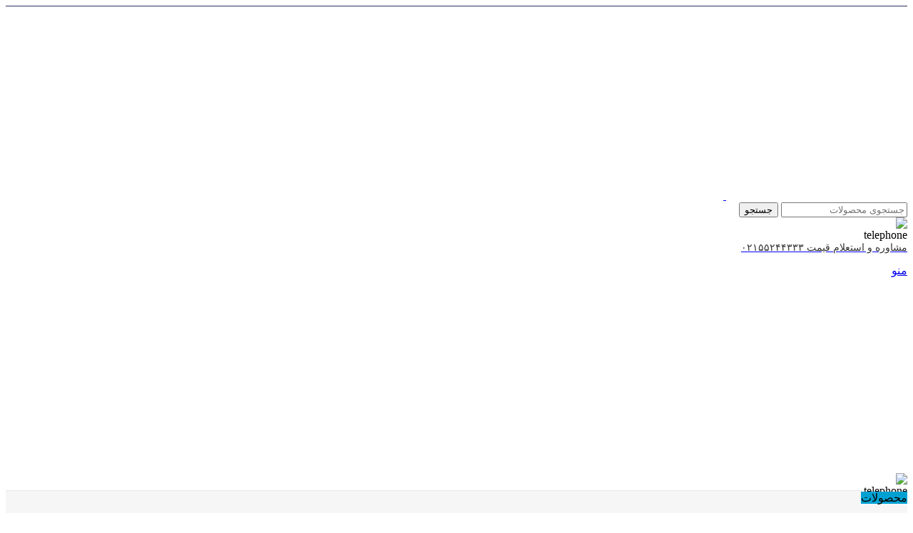

--- FILE ---
content_type: text/html; charset=UTF-8
request_url: https://hobabesahel.com/product/6-mil-50-meter-foam/
body_size: 48004
content:
<!DOCTYPE html>
<html dir="rtl" lang="fa-IR" prefix="og: https://ogp.me/ns#">
<head><meta charset="UTF-8"><script>if(navigator.userAgent.match(/MSIE|Internet Explorer/i)||navigator.userAgent.match(/Trident\/7\..*?rv:11/i)){var href=document.location.href;if(!href.match(/[?&]nowprocket/)){if(href.indexOf("?")==-1){if(href.indexOf("#")==-1){document.location.href=href+"?nowprocket=1"}else{document.location.href=href.replace("#","?nowprocket=1#")}}else{if(href.indexOf("#")==-1){document.location.href=href+"&nowprocket=1"}else{document.location.href=href.replace("#","&nowprocket=1#")}}}}</script><script>(()=>{class RocketLazyLoadScripts{constructor(){this.v="2.0.3",this.userEvents=["keydown","keyup","mousedown","mouseup","mousemove","mouseover","mouseenter","mouseout","mouseleave","touchmove","touchstart","touchend","touchcancel","wheel","click","dblclick","input","visibilitychange"],this.attributeEvents=["onblur","onclick","oncontextmenu","ondblclick","onfocus","onmousedown","onmouseenter","onmouseleave","onmousemove","onmouseout","onmouseover","onmouseup","onmousewheel","onscroll","onsubmit"]}async t(){this.i(),this.o(),/iP(ad|hone)/.test(navigator.userAgent)&&this.h(),this.u(),this.l(this),this.m(),this.k(this),this.p(this),this._(),await Promise.all([this.R(),this.L()]),this.lastBreath=Date.now(),this.S(this),this.P(),this.D(),this.O(),this.M(),await this.C(this.delayedScripts.normal),await this.C(this.delayedScripts.defer),await this.C(this.delayedScripts.async),this.F("domReady"),await this.T(),await this.j(),await this.I(),this.F("windowLoad"),await this.A(),window.dispatchEvent(new Event("rocket-allScriptsLoaded")),this.everythingLoaded=!0,this.lastTouchEnd&&await new Promise((t=>setTimeout(t,500-Date.now()+this.lastTouchEnd))),this.H(),this.F("all"),this.U(),this.W()}i(){this.CSPIssue=sessionStorage.getItem("rocketCSPIssue"),document.addEventListener("securitypolicyviolation",(t=>{this.CSPIssue||"script-src-elem"!==t.violatedDirective||"data"!==t.blockedURI||(this.CSPIssue=!0,sessionStorage.setItem("rocketCSPIssue",!0))}),{isRocket:!0})}o(){window.addEventListener("pageshow",(t=>{this.persisted=t.persisted,this.realWindowLoadedFired=!0}),{isRocket:!0}),window.addEventListener("pagehide",(()=>{this.onFirstUserAction=null}),{isRocket:!0})}h(){let t;function e(e){t=e}window.addEventListener("touchstart",e,{isRocket:!0}),window.addEventListener("touchend",(function i(o){Math.abs(o.changedTouches[0].pageX-t.changedTouches[0].pageX)<10&&Math.abs(o.changedTouches[0].pageY-t.changedTouches[0].pageY)<10&&o.timeStamp-t.timeStamp<200&&(o.target.dispatchEvent(new PointerEvent("click",{target:o.target,bubbles:!0,cancelable:!0,detail:1})),event.preventDefault(),window.removeEventListener("touchstart",e,{isRocket:!0}),window.removeEventListener("touchend",i,{isRocket:!0}))}),{isRocket:!0})}q(t){this.userActionTriggered||("mousemove"!==t.type||this.firstMousemoveIgnored?"keyup"===t.type||"mouseover"===t.type||"mouseout"===t.type||(this.userActionTriggered=!0,this.onFirstUserAction&&this.onFirstUserAction()):this.firstMousemoveIgnored=!0),"click"===t.type&&t.preventDefault(),this.savedUserEvents.length>0&&(t.stopPropagation(),t.stopImmediatePropagation()),"touchstart"===this.lastEvent&&"touchend"===t.type&&(this.lastTouchEnd=Date.now()),"click"===t.type&&(this.lastTouchEnd=0),this.lastEvent=t.type,this.savedUserEvents.push(t)}u(){this.savedUserEvents=[],this.userEventHandler=this.q.bind(this),this.userEvents.forEach((t=>window.addEventListener(t,this.userEventHandler,{passive:!1,isRocket:!0})))}U(){this.userEvents.forEach((t=>window.removeEventListener(t,this.userEventHandler,{passive:!1,isRocket:!0}))),this.savedUserEvents.forEach((t=>{t.target.dispatchEvent(new window[t.constructor.name](t.type,t))}))}m(){this.eventsMutationObserver=new MutationObserver((t=>{const e="return false";for(const i of t){if("attributes"===i.type){const t=i.target.getAttribute(i.attributeName);t&&t!==e&&(i.target.setAttribute("data-rocket-"+i.attributeName,t),i.target["rocket"+i.attributeName]=new Function("event",t),i.target.setAttribute(i.attributeName,e))}"childList"===i.type&&i.addedNodes.forEach((t=>{if(t.nodeType===Node.ELEMENT_NODE)for(const i of t.attributes)this.attributeEvents.includes(i.name)&&i.value&&""!==i.value&&(t.setAttribute("data-rocket-"+i.name,i.value),t["rocket"+i.name]=new Function("event",i.value),t.setAttribute(i.name,e))}))}})),this.eventsMutationObserver.observe(document,{subtree:!0,childList:!0,attributeFilter:this.attributeEvents})}H(){this.eventsMutationObserver.disconnect(),this.attributeEvents.forEach((t=>{document.querySelectorAll("[data-rocket-"+t+"]").forEach((e=>{e.setAttribute(t,e.getAttribute("data-rocket-"+t)),e.removeAttribute("data-rocket-"+t)}))}))}k(t){Object.defineProperty(HTMLElement.prototype,"onclick",{get(){return this.rocketonclick||null},set(e){this.rocketonclick=e,this.setAttribute(t.everythingLoaded?"onclick":"data-rocket-onclick","this.rocketonclick(event)")}})}S(t){function e(e,i){let o=e[i];e[i]=null,Object.defineProperty(e,i,{get:()=>o,set(s){t.everythingLoaded?o=s:e["rocket"+i]=o=s}})}e(document,"onreadystatechange"),e(window,"onload"),e(window,"onpageshow");try{Object.defineProperty(document,"readyState",{get:()=>t.rocketReadyState,set(e){t.rocketReadyState=e},configurable:!0}),document.readyState="loading"}catch(t){console.log("WPRocket DJE readyState conflict, bypassing")}}l(t){this.originalAddEventListener=EventTarget.prototype.addEventListener,this.originalRemoveEventListener=EventTarget.prototype.removeEventListener,this.savedEventListeners=[],EventTarget.prototype.addEventListener=function(e,i,o){o&&o.isRocket||!t.B(e,this)&&!t.userEvents.includes(e)||t.B(e,this)&&!t.userActionTriggered||e.startsWith("rocket-")||t.everythingLoaded?t.originalAddEventListener.call(this,e,i,o):t.savedEventListeners.push({target:this,remove:!1,type:e,func:i,options:o})},EventTarget.prototype.removeEventListener=function(e,i,o){o&&o.isRocket||!t.B(e,this)&&!t.userEvents.includes(e)||t.B(e,this)&&!t.userActionTriggered||e.startsWith("rocket-")||t.everythingLoaded?t.originalRemoveEventListener.call(this,e,i,o):t.savedEventListeners.push({target:this,remove:!0,type:e,func:i,options:o})}}F(t){"all"===t&&(EventTarget.prototype.addEventListener=this.originalAddEventListener,EventTarget.prototype.removeEventListener=this.originalRemoveEventListener),this.savedEventListeners=this.savedEventListeners.filter((e=>{let i=e.type,o=e.target||window;return"domReady"===t&&"DOMContentLoaded"!==i&&"readystatechange"!==i||("windowLoad"===t&&"load"!==i&&"readystatechange"!==i&&"pageshow"!==i||(this.B(i,o)&&(i="rocket-"+i),e.remove?o.removeEventListener(i,e.func,e.options):o.addEventListener(i,e.func,e.options),!1))}))}p(t){let e;function i(e){return t.everythingLoaded?e:e.split(" ").map((t=>"load"===t||t.startsWith("load.")?"rocket-jquery-load":t)).join(" ")}function o(o){function s(e){const s=o.fn[e];o.fn[e]=o.fn.init.prototype[e]=function(){return this[0]===window&&t.userActionTriggered&&("string"==typeof arguments[0]||arguments[0]instanceof String?arguments[0]=i(arguments[0]):"object"==typeof arguments[0]&&Object.keys(arguments[0]).forEach((t=>{const e=arguments[0][t];delete arguments[0][t],arguments[0][i(t)]=e}))),s.apply(this,arguments),this}}if(o&&o.fn&&!t.allJQueries.includes(o)){const e={DOMContentLoaded:[],"rocket-DOMContentLoaded":[]};for(const t in e)document.addEventListener(t,(()=>{e[t].forEach((t=>t()))}),{isRocket:!0});o.fn.ready=o.fn.init.prototype.ready=function(i){function s(){parseInt(o.fn.jquery)>2?setTimeout((()=>i.bind(document)(o))):i.bind(document)(o)}return t.realDomReadyFired?!t.userActionTriggered||t.fauxDomReadyFired?s():e["rocket-DOMContentLoaded"].push(s):e.DOMContentLoaded.push(s),o([])},s("on"),s("one"),s("off"),t.allJQueries.push(o)}e=o}t.allJQueries=[],o(window.jQuery),Object.defineProperty(window,"jQuery",{get:()=>e,set(t){o(t)}})}P(){const t=new Map;document.write=document.writeln=function(e){const i=document.currentScript,o=document.createRange(),s=i.parentElement;let n=t.get(i);void 0===n&&(n=i.nextSibling,t.set(i,n));const c=document.createDocumentFragment();o.setStart(c,0),c.appendChild(o.createContextualFragment(e)),s.insertBefore(c,n)}}async R(){return new Promise((t=>{this.userActionTriggered?t():this.onFirstUserAction=t}))}async L(){return new Promise((t=>{document.addEventListener("DOMContentLoaded",(()=>{this.realDomReadyFired=!0,t()}),{isRocket:!0})}))}async I(){return this.realWindowLoadedFired?Promise.resolve():new Promise((t=>{window.addEventListener("load",t,{isRocket:!0})}))}M(){this.pendingScripts=[];this.scriptsMutationObserver=new MutationObserver((t=>{for(const e of t)e.addedNodes.forEach((t=>{"SCRIPT"!==t.tagName||t.noModule||t.isWPRocket||this.pendingScripts.push({script:t,promise:new Promise((e=>{const i=()=>{const i=this.pendingScripts.findIndex((e=>e.script===t));i>=0&&this.pendingScripts.splice(i,1),e()};t.addEventListener("load",i,{isRocket:!0}),t.addEventListener("error",i,{isRocket:!0}),setTimeout(i,1e3)}))})}))})),this.scriptsMutationObserver.observe(document,{childList:!0,subtree:!0})}async j(){await this.J(),this.pendingScripts.length?(await this.pendingScripts[0].promise,await this.j()):this.scriptsMutationObserver.disconnect()}D(){this.delayedScripts={normal:[],async:[],defer:[]},document.querySelectorAll("script[type$=rocketlazyloadscript]").forEach((t=>{t.hasAttribute("data-rocket-src")?t.hasAttribute("async")&&!1!==t.async?this.delayedScripts.async.push(t):t.hasAttribute("defer")&&!1!==t.defer||"module"===t.getAttribute("data-rocket-type")?this.delayedScripts.defer.push(t):this.delayedScripts.normal.push(t):this.delayedScripts.normal.push(t)}))}async _(){await this.L();let t=[];document.querySelectorAll("script[type$=rocketlazyloadscript][data-rocket-src]").forEach((e=>{let i=e.getAttribute("data-rocket-src");if(i&&!i.startsWith("data:")){i.startsWith("//")&&(i=location.protocol+i);try{const o=new URL(i).origin;o!==location.origin&&t.push({src:o,crossOrigin:e.crossOrigin||"module"===e.getAttribute("data-rocket-type")})}catch(t){}}})),t=[...new Map(t.map((t=>[JSON.stringify(t),t]))).values()],this.N(t,"preconnect")}async $(t){if(await this.G(),!0!==t.noModule||!("noModule"in HTMLScriptElement.prototype))return new Promise((e=>{let i;function o(){(i||t).setAttribute("data-rocket-status","executed"),e()}try{if(navigator.userAgent.includes("Firefox/")||""===navigator.vendor||this.CSPIssue)i=document.createElement("script"),[...t.attributes].forEach((t=>{let e=t.nodeName;"type"!==e&&("data-rocket-type"===e&&(e="type"),"data-rocket-src"===e&&(e="src"),i.setAttribute(e,t.nodeValue))})),t.text&&(i.text=t.text),t.nonce&&(i.nonce=t.nonce),i.hasAttribute("src")?(i.addEventListener("load",o,{isRocket:!0}),i.addEventListener("error",(()=>{i.setAttribute("data-rocket-status","failed-network"),e()}),{isRocket:!0}),setTimeout((()=>{i.isConnected||e()}),1)):(i.text=t.text,o()),i.isWPRocket=!0,t.parentNode.replaceChild(i,t);else{const i=t.getAttribute("data-rocket-type"),s=t.getAttribute("data-rocket-src");i?(t.type=i,t.removeAttribute("data-rocket-type")):t.removeAttribute("type"),t.addEventListener("load",o,{isRocket:!0}),t.addEventListener("error",(i=>{this.CSPIssue&&i.target.src.startsWith("data:")?(console.log("WPRocket: CSP fallback activated"),t.removeAttribute("src"),this.$(t).then(e)):(t.setAttribute("data-rocket-status","failed-network"),e())}),{isRocket:!0}),s?(t.fetchPriority="high",t.removeAttribute("data-rocket-src"),t.src=s):t.src="data:text/javascript;base64,"+window.btoa(unescape(encodeURIComponent(t.text)))}}catch(i){t.setAttribute("data-rocket-status","failed-transform"),e()}}));t.setAttribute("data-rocket-status","skipped")}async C(t){const e=t.shift();return e?(e.isConnected&&await this.$(e),this.C(t)):Promise.resolve()}O(){this.N([...this.delayedScripts.normal,...this.delayedScripts.defer,...this.delayedScripts.async],"preload")}N(t,e){this.trash=this.trash||[];let i=!0;var o=document.createDocumentFragment();t.forEach((t=>{const s=t.getAttribute&&t.getAttribute("data-rocket-src")||t.src;if(s&&!s.startsWith("data:")){const n=document.createElement("link");n.href=s,n.rel=e,"preconnect"!==e&&(n.as="script",n.fetchPriority=i?"high":"low"),t.getAttribute&&"module"===t.getAttribute("data-rocket-type")&&(n.crossOrigin=!0),t.crossOrigin&&(n.crossOrigin=t.crossOrigin),t.integrity&&(n.integrity=t.integrity),t.nonce&&(n.nonce=t.nonce),o.appendChild(n),this.trash.push(n),i=!1}})),document.head.appendChild(o)}W(){this.trash.forEach((t=>t.remove()))}async T(){try{document.readyState="interactive"}catch(t){}this.fauxDomReadyFired=!0;try{await this.G(),document.dispatchEvent(new Event("rocket-readystatechange")),await this.G(),document.rocketonreadystatechange&&document.rocketonreadystatechange(),await this.G(),document.dispatchEvent(new Event("rocket-DOMContentLoaded")),await this.G(),window.dispatchEvent(new Event("rocket-DOMContentLoaded"))}catch(t){console.error(t)}}async A(){try{document.readyState="complete"}catch(t){}try{await this.G(),document.dispatchEvent(new Event("rocket-readystatechange")),await this.G(),document.rocketonreadystatechange&&document.rocketonreadystatechange(),await this.G(),window.dispatchEvent(new Event("rocket-load")),await this.G(),window.rocketonload&&window.rocketonload(),await this.G(),this.allJQueries.forEach((t=>t(window).trigger("rocket-jquery-load"))),await this.G();const t=new Event("rocket-pageshow");t.persisted=this.persisted,window.dispatchEvent(t),await this.G(),window.rocketonpageshow&&window.rocketonpageshow({persisted:this.persisted})}catch(t){console.error(t)}}async G(){Date.now()-this.lastBreath>45&&(await this.J(),this.lastBreath=Date.now())}async J(){return document.hidden?new Promise((t=>setTimeout(t))):new Promise((t=>requestAnimationFrame(t)))}B(t,e){return e===document&&"readystatechange"===t||(e===document&&"DOMContentLoaded"===t||(e===window&&"DOMContentLoaded"===t||(e===window&&"load"===t||e===window&&"pageshow"===t)))}static run(){(new RocketLazyLoadScripts).t()}}RocketLazyLoadScripts.run()})();</script>
	
	<link rel="profile" href="https://gmpg.org/xfn/11">
	<link rel="pingback" href="https://hobabesahel.com/xmlrpc.php">

	<link rel="alternate" hreflang="fa" href="https://hobabesahel.com/product/6-mil-50-meter-foam/" />
<link rel="alternate" hreflang="en" href="https://hobabesahel.com/en/product/6-mil-50-meter-foam/" />
<link rel="alternate" hreflang="x-default" href="https://hobabesahel.com/product/6-mil-50-meter-foam/" />

<!-- بهینه‌سازی موتور جستجو توسط Rank Math PRO - https://rankmath.com/ -->
<title>خرید فوم ۶ میل ۵۰ متری بصورت عمده و کیفیت بالا</title>
<meta name="description" content="جنس: پلی اتیلن ضخامت: 6 میلی متر طول: 50 متر عرض: 1 متر قیمت ارزان و مقرون به صرفه عایق حرارت، رطوبت و صوت غیر سمی و ضد حساسیت حمل و نقل آسان به دلیل سبکی قیمت درج شده مربوط به هر رول می باشد."/>
<meta name="robots" content="follow, index, max-snippet:-1, max-video-preview:-1, max-image-preview:large"/>
<link rel="canonical" href="https://hobabesahel.com/product/6-mil-50-meter-foam/" />
<meta property="og:locale" content="fa_IR" />
<meta property="og:type" content="product" />
<meta property="og:title" content="خرید فوم ۶ میل ۵۰ متری بصورت عمده و کیفیت بالا" />
<meta property="og:description" content="جنس: پلی اتیلن ضخامت: 6 میلی متر طول: 50 متر عرض: 1 متر قیمت ارزان و مقرون به صرفه عایق حرارت، رطوبت و صوت غیر سمی و ضد حساسیت حمل و نقل آسان به دلیل سبکی قیمت درج شده مربوط به هر رول می باشد." />
<meta property="og:url" content="https://hobabesahel.com/product/6-mil-50-meter-foam/" />
<meta property="og:site_name" content="حباب ساحل" />
<meta property="og:updated_time" content="2025-01-12T09:03:16+03:30" />
<meta property="og:image" content="https://hobabesahel.com/wp-content/uploads/2024/01/shakhes.jpg" />
<meta property="og:image:secure_url" content="https://hobabesahel.com/wp-content/uploads/2024/01/shakhes.jpg" />
<meta property="og:image:width" content="800" />
<meta property="og:image:height" content="800" />
<meta property="og:image:alt" content="فوم پلی اتیلن شاخص" />
<meta property="og:image:type" content="image/jpeg" />
<meta property="product:price:currency" content="IRR" />
<meta property="product:availability" content="instock" />
<meta name="twitter:card" content="summary_large_image" />
<meta name="twitter:title" content="خرید فوم ۶ میل ۵۰ متری بصورت عمده و کیفیت بالا" />
<meta name="twitter:description" content="جنس: پلی اتیلن ضخامت: 6 میلی متر طول: 50 متر عرض: 1 متر قیمت ارزان و مقرون به صرفه عایق حرارت، رطوبت و صوت غیر سمی و ضد حساسیت حمل و نقل آسان به دلیل سبکی قیمت درج شده مربوط به هر رول می باشد." />
<meta name="twitter:image" content="https://hobabesahel.com/wp-content/uploads/2024/01/shakhes.jpg" />
<meta name="twitter:label1" content="قیمت" />
<meta name="twitter:data1" content="0&nbsp;تومان" />
<meta name="twitter:label2" content="دسترسی" />
<meta name="twitter:data2" content="موجود" />
<script type="application/ld+json" class="rank-math-schema-pro">{"@context":"https://schema.org","@graph":[{"@type":"Place","@id":"https://hobabesahel.com/#place","geo":{"@type":"GeoCoordinates","latitude":"35.57422398652548","longitude":" 51.30065996683658"},"hasMap":"https://www.google.com/maps/search/?api=1&amp;query=35.57422398652548, 51.30065996683658","address":{"@type":"PostalAddress","streetAddress":"\u062a\u0647\u0631\u0627\u0646\u060c \u0634\u0647\u0631\u06a9 \u0635\u0646\u0639\u062a\u06cc \u0686\u0647\u0627\u0631\u062f\u0627\u0646\u06af\u0647\u060c \u0628\u0644\u0648\u0627\u0631 \u0645\u0627\u0647\u0631 (\u062e \u06f2\u06f1)\u060c \u0627\u0646\u062a\u0647\u0627\u06cc \u0628\u0644\u0648\u0627\u0631\u060c \u067e\u0644\u0627\u06a9 \u06f5"}},{"@type":"Organization","@id":"https://hobabesahel.com/#organization","name":"\u062d\u0628\u0627\u0628 \u0633\u0627\u062d\u0644 | Hobab Sahel","url":"https://hobabesahel.com","address":{"@type":"PostalAddress","streetAddress":"\u062a\u0647\u0631\u0627\u0646\u060c \u0634\u0647\u0631\u06a9 \u0635\u0646\u0639\u062a\u06cc \u0686\u0647\u0627\u0631\u062f\u0627\u0646\u06af\u0647\u060c \u0628\u0644\u0648\u0627\u0631 \u0645\u0627\u0647\u0631 (\u062e \u06f2\u06f1)\u060c \u0627\u0646\u062a\u0647\u0627\u06cc \u0628\u0644\u0648\u0627\u0631\u060c \u067e\u0644\u0627\u06a9 \u06f5"},"logo":{"@type":"ImageObject","@id":"https://hobabesahel.com/#logo","url":"https://hobabesahel.com/wp-content/uploads/2023/11/hobab-logo-english-dark.png","contentUrl":"https://hobabesahel.com/wp-content/uploads/2023/11/hobab-logo-english-dark.png","caption":"\u062d\u0628\u0627\u0628 \u0633\u0627\u062d\u0644","inLanguage":"fa-IR","width":"1000","height":"166"},"contactPoint":[{"@type":"ContactPoint","telephone":"02155246899","contactType":"customer support"},{"@type":"ContactPoint","telephone":"02155246733","contactType":"customer support"}],"location":{"@id":"https://hobabesahel.com/#place"}},{"@type":"WebSite","@id":"https://hobabesahel.com/#website","url":"https://hobabesahel.com","name":"\u062d\u0628\u0627\u0628 \u0633\u0627\u062d\u0644","publisher":{"@id":"https://hobabesahel.com/#organization"},"inLanguage":"fa-IR"},{"@type":"ImageObject","@id":"https://hobabesahel.com/wp-content/uploads/2024/01/shakhes.jpg","url":"https://hobabesahel.com/wp-content/uploads/2024/01/shakhes.jpg","width":"800","height":"800","caption":"\u0641\u0648\u0645 \u067e\u0644\u06cc \u0627\u062a\u06cc\u0644\u0646 \u0634\u0627\u062e\u0635","inLanguage":"fa-IR"},{"@type":"BreadcrumbList","@id":"https://hobabesahel.com/product/6-mil-50-meter-foam/#breadcrumb","itemListElement":[{"@type":"ListItem","position":"1","item":{"@id":"https://hobabesahel.com","name":"\u062e\u0627\u0646\u0647"}},{"@type":"ListItem","position":"2","item":{"@id":"https://hobabesahel.com/product-category/polyethylene-foam/","name":"\u0641\u0648\u0645 \u067e\u0644\u06cc \u0627\u062a\u06cc\u0644\u0646 \u0639\u0645\u062f\u0647"}},{"@type":"ListItem","position":"3","item":{"@id":"https://hobabesahel.com/product-category/polyethylene-foam/polyethylene-foam-roll/","name":"\u0641\u0648\u0645 \u067e\u0644\u06cc \u0627\u062a\u06cc\u0644\u0646 \u0631\u0648\u0644\u06cc \u0639\u0645\u062f\u0647"}},{"@type":"ListItem","position":"4","item":{"@id":"https://hobabesahel.com/product/6-mil-50-meter-foam/","name":"\u0641\u0648\u0645 \u06f6 \u0645\u06cc\u0644 \u06f5\u06f0 \u0645\u062a\u0631\u06cc"}}]},{"@type":"ItemPage","@id":"https://hobabesahel.com/product/6-mil-50-meter-foam/#webpage","url":"https://hobabesahel.com/product/6-mil-50-meter-foam/","name":"\u062e\u0631\u06cc\u062f \u0641\u0648\u0645 \u06f6 \u0645\u06cc\u0644 \u06f5\u06f0 \u0645\u062a\u0631\u06cc \u0628\u0635\u0648\u0631\u062a \u0639\u0645\u062f\u0647 \u0648 \u06a9\u06cc\u0641\u06cc\u062a \u0628\u0627\u0644\u0627","datePublished":"2023-03-07T14:56:53+03:30","dateModified":"2025-01-12T09:03:16+03:30","isPartOf":{"@id":"https://hobabesahel.com/#website"},"primaryImageOfPage":{"@id":"https://hobabesahel.com/wp-content/uploads/2024/01/shakhes.jpg"},"inLanguage":"fa-IR","breadcrumb":{"@id":"https://hobabesahel.com/product/6-mil-50-meter-foam/#breadcrumb"}},{"@type":"Product","name":"\u062e\u0631\u06cc\u062f \u0641\u0648\u0645 \u06f6 \u0645\u06cc\u0644 \u06f5\u06f0 \u0645\u062a\u0631\u06cc \u0628\u0635\u0648\u0631\u062a \u0639\u0645\u062f\u0647 \u0648 \u06a9\u06cc\u0641\u06cc\u062a \u0628\u0627\u0644\u0627","description":"\u0642\u06cc\u0645\u062a \u0648 \u062e\u0631\u06cc\u062f \u0641\u0648\u0645 \u06f6 \u0645\u06cc\u0644 \u06f5\u06f0 \u0645\u062a\u0631\u06cc \u0628\u0635\u0648\u0631\u062a \u0639\u0645\u062f\u0647 \u0648 \u0633\u0641\u0627\u0631\u0634\u06cc \u0628\u0627 \u06a9\u06cc\u0641\u06cc\u062a \u0628\u0627\u0644\u0627 \u0648 \u0633\u0631\u06cc\u0639 \u062a\u0631\u06cc\u0646 \u0632\u0645\u0627\u0646 \u062a\u062d\u0648\u06cc\u0644\u060c \u0641\u0642\u0637 \u0628\u0627 \u06cc\u06a9 \u062a\u0645\u0627\u0633 \u0645\u0634\u062a\u0631\u06cc \u0647\u0645\u06cc\u0634\u06af\u06cc \u0648 \u0627\u0641\u062a\u062e\u0627\u0631 \u0645\u0627 \u0634\u0648\u06cc\u062f.","category":"\u0641\u0648\u0645 \u067e\u0644\u06cc \u0627\u062a\u06cc\u0644\u0646 \u0639\u0645\u062f\u0647 &gt; \u0641\u0648\u0645 \u067e\u0644\u06cc \u0627\u062a\u06cc\u0644\u0646 \u0631\u0648\u0644\u06cc \u0639\u0645\u062f\u0647","mainEntityOfPage":{"@id":"https://hobabesahel.com/product/6-mil-50-meter-foam/#webpage"},"image":[{"@type":"ImageObject","url":"https://hobabesahel.com/wp-content/uploads/2024/01/shakhes.jpg","height":"800","width":"800"},{"@type":"ImageObject","url":"https://hobabesahel.com/wp-content/uploads/2024/01/fom-6-mil.jpg","height":"800","width":"800"}],"aggregateRating":{"@type":"AggregateRating","ratingValue":"3.71","bestRating":"5","ratingCount":"7","reviewCount":"4"},"review":[{"@type":"Review","@id":"https://hobabesahel.com/product/6-mil-50-meter-foam/#li-comment-228","description":"\u06a9\u06cc\u0641\u06cc\u062a \u0639\u0627\u0644\u06cc \u0628\u0648\u062f \u062e\u06cc\u0644\u06cc \u062e\u06cc\u0644\u06cc \u0631\u0627\u0636\u06cc \u0628\u0648\u062f\u0645","datePublished":"2024-08-26 04:00:08","reviewRating":{"@type":"Rating","ratingValue":"4","bestRating":"5","worstRating":"1"},"author":{"@type":"Person","name":"\u0635\u0627\u062f\u0642\r\n \u0637\u0627\u0644\u0628 \u0632\u0627\u062f\u0647\r\n"}},{"@type":"Review","@id":"https://hobabesahel.com/product/6-mil-50-meter-foam/#li-comment-202","description":"\u0633\u0627\u06cc\u062a \u062e\u06cc\u0644\u06cc \u0633\u0631\u06cc\u0639\u06cc \u062f\u0627\u0634\u062a\u06cc\u062f \u0648 \u067e\u0631\u062f\u0627\u062e\u062a \u0645\u0646 \u062e\u06cc\u0644\u06cc \u0633\u0631\u06cc\u0639 \u0627\u0646\u062c\u0627\u0645 \u0634\u062f \u0645\u0645\u0646\u0648\u0646.","datePublished":"2024-08-24 16:00:08","reviewRating":{"@type":"Rating","ratingValue":"4","bestRating":"5","worstRating":"1"},"author":{"@type":"Person","name":"\u0628\u0647\u0632\u0627\u062f\r\n \u0628\u062e\u0634\u06cc\r\n"}},{"@type":"Review","@id":"https://hobabesahel.com/product/6-mil-50-meter-foam/#li-comment-97","description":"\u06a9\u06cc\u0641\u06cc\u062a \u06a9\u0627\u0631\u0627\u062a\u0648\u0646 \u0639\u0627\u0644\u06cc\u0647 \u0648 \u062e\u06cc\u0644\u06cc \u062e\u0648\u0628 \u0627\u0632 \u0644\u0648\u0627\u0632\u0645 \u0645\u062d\u0627\u0641\u0638\u062a \u0645\u06cc\u06a9\u0646\u0646 \u0627\u06cc\u0646 \u0645\u062d\u0635\u0648\u0644\u0627.","datePublished":"2024-08-19 14:00:04","reviewRating":{"@type":"Rating","ratingValue":"5","bestRating":"5","worstRating":"1"},"author":{"@type":"Person","name":"\u062d\u06cc\u062f\u0631\r\n \u0628\u062e\u0634\u06cc\r\n"}},{"@type":"Review","@id":"https://hobabesahel.com/product/6-mil-50-meter-foam/#li-comment-63","description":"\u0627\u06cc\u0646 \u0645\u062d\u0635\u0648\u0644 \u06a9\u06cc\u0641\u06cc\u062a \u0628\u0633\u06cc\u0627\u0631 \u062e\u0648\u0628\u06cc \u062f\u0627\u0634\u062a \u0648 \u0642\u06cc\u0645\u062a \u0647\u0627\u06cc \u0634\u0645\u0627 \u0645\u0646\u0635\u0641\u0627\u0646\u0647 \u0628\u0648\u062f","datePublished":"2024-08-18 04:00:03","reviewRating":{"@type":"Rating","ratingValue":"5","bestRating":"5","worstRating":"1"},"author":{"@type":"Person","name":"\u0627\u062d\u0633\u0627\u0646\r\n \u0637\u0627\u0644\u0628 \u0632\u0627\u062f\u0647\r\n"}}],"@id":"https://hobabesahel.com/product/6-mil-50-meter-foam/#richSnippet"}]}</script>
<!-- /افزونه سئو ورپرس Rank Math -->


<link rel="alternate" type="application/rss+xml" title="حباب ساحل &raquo; خوراک" href="https://hobabesahel.com/feed/" />
<link rel="alternate" type="application/rss+xml" title="حباب ساحل &raquo; خوراک دیدگاه‌ها" href="https://hobabesahel.com/comments/feed/" />
<link rel="alternate" type="application/rss+xml" title="حباب ساحل &raquo; فوم ۶ میل ۵۰ متری خوراک دیدگاه‌ها" href="https://hobabesahel.com/product/6-mil-50-meter-foam/feed/" />
<link rel="alternate" title="oEmbed (JSON)" type="application/json+oembed" href="https://hobabesahel.com/wp-json/oembed/1.0/embed?url=https%3A%2F%2Fhobabesahel.com%2Fproduct%2F6-mil-50-meter-foam%2F" />
<link rel="alternate" title="oEmbed (XML)" type="text/xml+oembed" href="https://hobabesahel.com/wp-json/oembed/1.0/embed?url=https%3A%2F%2Fhobabesahel.com%2Fproduct%2F6-mil-50-meter-foam%2F&#038;format=xml" />
<style id='wp-img-auto-sizes-contain-inline-css' type='text/css'>
img:is([sizes=auto i],[sizes^="auto," i]){contain-intrinsic-size:3000px 1500px}
/*# sourceURL=wp-img-auto-sizes-contain-inline-css */
</style>
<link rel='stylesheet' id='wp-block-library-rtl-css' href='https://hobabesahel.com/wp-includes/css/dist/block-library/style-rtl.min.css?ver=6.9' type='text/css' media='all' />
<link data-minify="1" rel='stylesheet' id='wcml-dropdown-0-css' href='https://hobabesahel.com/wp-content/cache/min/1/wp-content/plugins/woocommerce-multilingual/templates/currency-switchers/legacy-dropdown/style.css?ver=1769463497' type='text/css' media='all' />
<style id='woocommerce-inline-inline-css' type='text/css'>
.woocommerce form .form-row .required { visibility: visible; }
/*# sourceURL=woocommerce-inline-inline-css */
</style>
<link rel='stylesheet' id='wpml-legacy-horizontal-list-0-css' href='https://hobabesahel.com/wp-content/plugins/sitepress-multilingual-cms/templates/language-switchers/legacy-list-horizontal/style.min.css?ver=1' type='text/css' media='all' />
<link rel='stylesheet' id='wpml-menu-item-0-css' href='https://hobabesahel.com/wp-content/plugins/sitepress-multilingual-cms/templates/language-switchers/menu-item/style.min.css?ver=1' type='text/css' media='all' />
<link rel='stylesheet' id='elementor-frontend-css' href='https://hobabesahel.com/wp-content/plugins/elementor/assets/css/frontend-rtl.min.css?ver=3.28.4' type='text/css' media='all' />
<link rel='stylesheet' id='widget-image-css' href='https://hobabesahel.com/wp-content/plugins/elementor/assets/css/widget-image-rtl.min.css?ver=3.28.4' type='text/css' media='all' />
<link rel='stylesheet' id='widget-icon-box-css' href='https://hobabesahel.com/wp-content/plugins/elementor/assets/css/widget-icon-box-rtl.min.css?ver=3.28.4' type='text/css' media='all' />
<link rel='stylesheet' id='widget-heading-css' href='https://hobabesahel.com/wp-content/plugins/elementor/assets/css/widget-heading-rtl.min.css?ver=3.28.4' type='text/css' media='all' />
<link rel='stylesheet' id='widget-icon-list-css' href='https://hobabesahel.com/wp-content/plugins/elementor/assets/css/widget-icon-list-rtl.min.css?ver=3.28.4' type='text/css' media='all' />
<link data-minify="1" rel='stylesheet' id='elementor-post-12-css' href='https://hobabesahel.com/wp-content/cache/min/1/wp-content/uploads/elementor/css/post-12.css?ver=1769463497' type='text/css' media='all' />
<link data-minify="1" rel='stylesheet' id='elementor-post-15895-css' href='https://hobabesahel.com/wp-content/cache/background-css/1/hobabesahel.com/wp-content/cache/min/1/wp-content/uploads/elementor/css/post-15895.css?ver=1769463497&wpr_t=1769500008' type='text/css' media='all' />
<link data-minify="1" rel='stylesheet' id='abzarwp-fonts-all-css' href='https://hobabesahel.com/wp-content/cache/min/1/wp-content/plugins/elementor-pro/abzarwp/fonts/all/css/fonts.css?ver=1769463497' type='text/css' media='all' />
<link rel='stylesheet' id='woodmart-style-css' href='https://hobabesahel.com/wp-content/cache/background-css/1/hobabesahel.com/wp-content/themes/woodmart/css/parts/base-rtl.min.css?ver=8.1.2&wpr_t=1769500008' type='text/css' media='all' />
<link rel='stylesheet' id='wd-helpers-wpb-elem-css' href='https://hobabesahel.com/wp-content/themes/woodmart/css/parts/helpers-wpb-elem.min.css?ver=8.1.2' type='text/css' media='all' />
<link rel='stylesheet' id='wd-lazy-loading-css' href='https://hobabesahel.com/wp-content/themes/woodmart/css/parts/opt-lazy-load.min.css?ver=8.1.2' type='text/css' media='all' />
<link rel='stylesheet' id='wd-wpml-css' href='https://hobabesahel.com/wp-content/themes/woodmart/css/parts/int-wpml-rtl.min.css?ver=8.1.2' type='text/css' media='all' />
<link rel='stylesheet' id='wd-elementor-base-css' href='https://hobabesahel.com/wp-content/themes/woodmart/css/parts/int-elem-base-rtl.min.css?ver=8.1.2' type='text/css' media='all' />
<link rel='stylesheet' id='wd-elementor-pro-base-css' href='https://hobabesahel.com/wp-content/themes/woodmart/css/parts/int-elementor-pro-rtl.min.css?ver=8.1.2' type='text/css' media='all' />
<link rel='stylesheet' id='wd-woocommerce-base-css' href='https://hobabesahel.com/wp-content/themes/woodmart/css/parts/woocommerce-base-rtl.min.css?ver=8.1.2' type='text/css' media='all' />
<link rel='stylesheet' id='wd-mod-star-rating-css' href='https://hobabesahel.com/wp-content/themes/woodmart/css/parts/mod-star-rating.min.css?ver=8.1.2' type='text/css' media='all' />
<link rel='stylesheet' id='wd-woocommerce-block-notices-css' href='https://hobabesahel.com/wp-content/themes/woodmart/css/parts/woo-mod-block-notices-rtl.min.css?ver=8.1.2' type='text/css' media='all' />
<link rel='stylesheet' id='wd-woo-mod-quantity-css' href='https://hobabesahel.com/wp-content/themes/woodmart/css/parts/woo-mod-quantity.min.css?ver=8.1.2' type='text/css' media='all' />
<link rel='stylesheet' id='wd-woo-single-prod-el-base-css' href='https://hobabesahel.com/wp-content/themes/woodmart/css/parts/woo-single-prod-el-base.min.css?ver=8.1.2' type='text/css' media='all' />
<link rel='stylesheet' id='wd-woo-mod-stock-status-css' href='https://hobabesahel.com/wp-content/themes/woodmart/css/parts/woo-mod-stock-status.min.css?ver=8.1.2' type='text/css' media='all' />
<link rel='stylesheet' id='wd-woo-mod-shop-attributes-css' href='https://hobabesahel.com/wp-content/themes/woodmart/css/parts/woo-mod-shop-attributes.min.css?ver=8.1.2' type='text/css' media='all' />
<link rel='stylesheet' id='wd-wp-blocks-css' href='https://hobabesahel.com/wp-content/themes/woodmart/css/parts/wp-blocks.min.css?ver=8.1.2' type='text/css' media='all' />
<link rel='stylesheet' id='wd-header-base-css' href='https://hobabesahel.com/wp-content/themes/woodmart/css/parts/header-base-rtl.min.css?ver=8.1.2' type='text/css' media='all' />
<link rel='stylesheet' id='wd-mod-tools-css' href='https://hobabesahel.com/wp-content/themes/woodmart/css/parts/mod-tools.min.css?ver=8.1.2' type='text/css' media='all' />
<link rel='stylesheet' id='wd-header-search-css' href='https://hobabesahel.com/wp-content/themes/woodmart/css/parts/header-el-search-rtl.min.css?ver=8.1.2' type='text/css' media='all' />
<link rel='stylesheet' id='wd-header-search-form-css' href='https://hobabesahel.com/wp-content/themes/woodmart/css/parts/header-el-search-form-rtl.min.css?ver=8.1.2' type='text/css' media='all' />
<link rel='stylesheet' id='wd-wd-search-results-css' href='https://hobabesahel.com/wp-content/themes/woodmart/css/parts/wd-search-results-rtl.min.css?ver=8.1.2' type='text/css' media='all' />
<link rel='stylesheet' id='wd-wd-search-form-css' href='https://hobabesahel.com/wp-content/themes/woodmart/css/parts/wd-search-form.min.css?ver=8.1.2' type='text/css' media='all' />
<link rel='stylesheet' id='wd-header-elements-base-css' href='https://hobabesahel.com/wp-content/themes/woodmart/css/parts/header-el-base-rtl.min.css?ver=8.1.2' type='text/css' media='all' />
<link rel='stylesheet' id='wd-info-box-css' href='https://hobabesahel.com/wp-content/themes/woodmart/css/parts/el-info-box-rtl.min.css?ver=8.1.2' type='text/css' media='all' />
<link rel='stylesheet' id='wd-header-mobile-nav-dropdown-css' href='https://hobabesahel.com/wp-content/themes/woodmart/css/parts/header-el-mobile-nav-dropdown.min.css?ver=8.1.2' type='text/css' media='all' />
<link rel='stylesheet' id='wd-header-categories-nav-css' href='https://hobabesahel.com/wp-content/themes/woodmart/css/parts/header-el-category-nav.min.css?ver=8.1.2' type='text/css' media='all' />
<link rel='stylesheet' id='wd-mod-nav-vertical-css' href='https://hobabesahel.com/wp-content/themes/woodmart/css/parts/mod-nav-vertical-rtl.min.css?ver=8.1.2' type='text/css' media='all' />
<link rel='stylesheet' id='wd-mod-nav-vertical-design-default-css' href='https://hobabesahel.com/wp-content/themes/woodmart/css/parts/mod-nav-vertical-design-default.min.css?ver=8.1.2' type='text/css' media='all' />
<link rel='stylesheet' id='wd-button-css' href='https://hobabesahel.com/wp-content/themes/woodmart/css/parts/el-button.min.css?ver=8.1.2' type='text/css' media='all' />
<link rel='stylesheet' id='wd-woo-single-prod-builder-css' href='https://hobabesahel.com/wp-content/themes/woodmart/css/parts/woo-single-prod-builder.min.css?ver=8.1.2' type='text/css' media='all' />
<link rel='stylesheet' id='wd-woo-single-prod-el-gallery-css' href='https://hobabesahel.com/wp-content/themes/woodmart/css/parts/woo-single-prod-el-gallery.min.css?ver=8.1.2' type='text/css' media='all' />
<link rel='stylesheet' id='wd-swiper-css' href='https://hobabesahel.com/wp-content/themes/woodmart/css/parts/lib-swiper-rtl.min.css?ver=8.1.2' type='text/css' media='all' />
<link rel='stylesheet' id='wd-swiper-arrows-css' href='https://hobabesahel.com/wp-content/themes/woodmart/css/parts/lib-swiper-arrows-rtl.min.css?ver=8.1.2' type='text/css' media='all' />
<link rel='stylesheet' id='wd-photoswipe-css' href='https://hobabesahel.com/wp-content/cache/background-css/1/hobabesahel.com/wp-content/themes/woodmart/css/parts/lib-photoswipe-rtl.min.css?ver=8.1.2&wpr_t=1769500008' type='text/css' media='all' />
<link rel='stylesheet' id='wd-woo-single-prod-el-navigation-css' href='https://hobabesahel.com/wp-content/themes/woodmart/css/parts/woo-single-prod-el-navigation-rtl.min.css?ver=8.1.2' type='text/css' media='all' />
<link rel='stylesheet' id='wd-woo-single-prod-el-reviews-css' href='https://hobabesahel.com/wp-content/themes/woodmart/css/parts/woo-single-prod-el-reviews.min.css?ver=8.1.2' type='text/css' media='all' />
<link rel='stylesheet' id='wd-woo-single-prod-el-reviews-style-1-css' href='https://hobabesahel.com/wp-content/themes/woodmart/css/parts/woo-single-prod-el-reviews-style-1.min.css?ver=8.1.2' type='text/css' media='all' />
<link rel='stylesheet' id='wd-tabs-css' href='https://hobabesahel.com/wp-content/themes/woodmart/css/parts/el-tabs-rtl.min.css?ver=8.1.2' type='text/css' media='all' />
<link rel='stylesheet' id='wd-woo-single-prod-el-tabs-opt-layout-tabs-css' href='https://hobabesahel.com/wp-content/themes/woodmart/css/parts/woo-single-prod-el-tabs-opt-layout-tabs.min.css?ver=8.1.2' type='text/css' media='all' />
<link rel='stylesheet' id='wd-section-title-css' href='https://hobabesahel.com/wp-content/themes/woodmart/css/parts/el-section-title-rtl.min.css?ver=8.1.2' type='text/css' media='all' />
<link rel='stylesheet' id='wd-mod-highlighted-text-css' href='https://hobabesahel.com/wp-content/themes/woodmart/css/parts/mod-highlighted-text.min.css?ver=8.1.2' type='text/css' media='all' />
<link rel='stylesheet' id='wd-mod-comments-css' href='https://hobabesahel.com/wp-content/themes/woodmart/css/parts/mod-comments-rtl.min.css?ver=8.1.2' type='text/css' media='all' />
<link rel='stylesheet' id='wd-product-loop-css' href='https://hobabesahel.com/wp-content/themes/woodmart/css/parts/woo-product-loop-rtl.min.css?ver=8.1.2' type='text/css' media='all' />
<link rel='stylesheet' id='wd-product-loop-base-css' href='https://hobabesahel.com/wp-content/themes/woodmart/css/parts/woo-product-loop-base.min.css?ver=8.1.2' type='text/css' media='all' />
<link rel='stylesheet' id='wd-mod-more-description-css' href='https://hobabesahel.com/wp-content/themes/woodmart/css/parts/mod-more-description.min.css?ver=8.1.2' type='text/css' media='all' />
<link rel='stylesheet' id='wd-woo-opt-stretch-cont-css' href='https://hobabesahel.com/wp-content/themes/woodmart/css/parts/woo-opt-stretch-cont.min.css?ver=8.1.2' type='text/css' media='all' />
<link rel='stylesheet' id='wd-bordered-product-css' href='https://hobabesahel.com/wp-content/themes/woodmart/css/parts/woo-opt-bordered-product-rtl.min.css?ver=8.1.2' type='text/css' media='all' />
<link rel='stylesheet' id='wd-woo-mod-product-labels-css' href='https://hobabesahel.com/wp-content/themes/woodmart/css/parts/woo-mod-product-labels.min.css?ver=8.1.2' type='text/css' media='all' />
<link rel='stylesheet' id='wd-woo-mod-product-labels-round-css' href='https://hobabesahel.com/wp-content/themes/woodmart/css/parts/woo-mod-product-labels-round.min.css?ver=8.1.2' type='text/css' media='all' />
<link data-minify="1" rel='stylesheet' id='xts-style-theme_settings_default-css' href='https://hobabesahel.com/wp-content/cache/background-css/1/hobabesahel.com/wp-content/cache/min/1/wp-content/uploads/2025/05/xts-theme_settings_default-1746081417.css?ver=1769463497&wpr_t=1769500008' type='text/css' media='all' />
<style id='rocket-lazyload-inline-css' type='text/css'>
.rll-youtube-player{position:relative;padding-bottom:56.23%;height:0;overflow:hidden;max-width:100%;}.rll-youtube-player:focus-within{outline: 2px solid currentColor;outline-offset: 5px;}.rll-youtube-player iframe{position:absolute;top:0;left:0;width:100%;height:100%;z-index:100;background:0 0}.rll-youtube-player img{bottom:0;display:block;left:0;margin:auto;max-width:100%;width:100%;position:absolute;right:0;top:0;border:none;height:auto;-webkit-transition:.4s all;-moz-transition:.4s all;transition:.4s all}.rll-youtube-player img:hover{-webkit-filter:brightness(75%)}.rll-youtube-player .play{height:100%;width:100%;left:0;top:0;position:absolute;background:var(--wpr-bg-582f78d7-7944-441a-a378-80b8d255612a) no-repeat center;background-color: transparent !important;cursor:pointer;border:none;}
/*# sourceURL=rocket-lazyload-inline-css */
</style>
<script type="text/javascript" id="wpml-cookie-js-extra">
/* <![CDATA[ */
var wpml_cookies = {"wp-wpml_current_language":{"value":"fa","expires":1,"path":"/"}};
var wpml_cookies = {"wp-wpml_current_language":{"value":"fa","expires":1,"path":"/"}};
//# sourceURL=wpml-cookie-js-extra
/* ]]> */
</script>
<script type="rocketlazyloadscript" data-minify="1" data-rocket-type="text/javascript" data-rocket-src="https://hobabesahel.com/wp-content/cache/min/1/wp-content/plugins/sitepress-multilingual-cms/res/js/cookies/language-cookie.js?ver=1769463497" id="wpml-cookie-js" defer="defer" data-wp-strategy="defer"></script>
<script type="text/javascript" src="https://hobabesahel.com/wp-includes/js/jquery/jquery.min.js?ver=3.7.1" id="jquery-core-js" data-rocket-defer defer></script>
<script type="rocketlazyloadscript" data-rocket-type="text/javascript" data-rocket-src="https://hobabesahel.com/wp-includes/js/jquery/jquery-migrate.min.js?ver=3.4.1" id="jquery-migrate-js" data-rocket-defer defer></script>
<script type="rocketlazyloadscript" data-rocket-type="text/javascript" data-rocket-src="https://hobabesahel.com/wp-content/plugins/woocommerce/assets/js/jquery-blockui/jquery.blockUI.min.js?ver=2.7.0-wc.9.8.6" id="jquery-blockui-js" defer="defer" data-wp-strategy="defer"></script>
<script type="text/javascript" id="wc-add-to-cart-js-extra">
/* <![CDATA[ */
var wc_add_to_cart_params = {"ajax_url":"/wp-admin/admin-ajax.php","wc_ajax_url":"/?wc-ajax=%%endpoint%%","i18n_view_cart":"\u0645\u0634\u0627\u0647\u062f\u0647 \u0633\u0628\u062f \u062e\u0631\u06cc\u062f","cart_url":"https://hobabesahel.com","is_cart":"","cart_redirect_after_add":"no"};
//# sourceURL=wc-add-to-cart-js-extra
/* ]]> */
</script>
<script type="rocketlazyloadscript" data-rocket-type="text/javascript" data-rocket-src="https://hobabesahel.com/wp-content/plugins/woocommerce/assets/js/frontend/add-to-cart.min.js?ver=9.8.6" id="wc-add-to-cart-js" defer="defer" data-wp-strategy="defer"></script>
<script type="text/javascript" src="https://hobabesahel.com/wp-content/plugins/woocommerce/assets/js/zoom/jquery.zoom.min.js?ver=1.7.21-wc.9.8.6" id="zoom-js" defer="defer" data-wp-strategy="defer"></script>
<script type="text/javascript" id="wc-single-product-js-extra">
/* <![CDATA[ */
var wc_single_product_params = {"i18n_required_rating_text":"\u062e\u0648\u0627\u0647\u0634\u0645\u0646\u062f\u06cc\u0645 \u06cc\u06a9 \u0631\u062a\u0628\u0647 \u0631\u0627 \u0627\u0646\u062a\u062e\u0627\u0628 \u06a9\u0646\u06cc\u062f","i18n_rating_options":["1 of 5 stars","2 of 5 stars","3 of 5 stars","4 of 5 stars","5 of 5 stars"],"i18n_product_gallery_trigger_text":"View full-screen image gallery","review_rating_required":"no","flexslider":{"rtl":true,"animation":"slide","smoothHeight":true,"directionNav":false,"controlNav":"thumbnails","slideshow":false,"animationSpeed":500,"animationLoop":false,"allowOneSlide":false},"zoom_enabled":"","zoom_options":[],"photoswipe_enabled":"","photoswipe_options":{"shareEl":false,"closeOnScroll":false,"history":false,"hideAnimationDuration":0,"showAnimationDuration":0},"flexslider_enabled":""};
//# sourceURL=wc-single-product-js-extra
/* ]]> */
</script>
<script type="text/javascript" src="https://hobabesahel.com/wp-content/plugins/woocommerce/assets/js/frontend/single-product.min.js?ver=9.8.6" id="wc-single-product-js" defer="defer" data-wp-strategy="defer"></script>
<script type="rocketlazyloadscript" data-rocket-type="text/javascript" data-rocket-src="https://hobabesahel.com/wp-content/plugins/woocommerce/assets/js/js-cookie/js.cookie.min.js?ver=2.1.4-wc.9.8.6" id="js-cookie-js" defer="defer" data-wp-strategy="defer"></script>
<script type="text/javascript" id="woocommerce-js-extra">
/* <![CDATA[ */
var woocommerce_params = {"ajax_url":"/wp-admin/admin-ajax.php","wc_ajax_url":"/?wc-ajax=%%endpoint%%","i18n_password_show":"Show password","i18n_password_hide":"Hide password"};
//# sourceURL=woocommerce-js-extra
/* ]]> */
</script>
<script type="rocketlazyloadscript" data-rocket-type="text/javascript" data-rocket-src="https://hobabesahel.com/wp-content/plugins/woocommerce/assets/js/frontend/woocommerce.min.js?ver=9.8.6" id="woocommerce-js" defer="defer" data-wp-strategy="defer"></script>
<script type="rocketlazyloadscript" data-rocket-type="text/javascript" data-rocket-src="https://hobabesahel.com/wp-content/themes/woodmart/js/libs/device.min.js?ver=8.1.2" id="wd-device-library-js" data-rocket-defer defer></script>
<script type="rocketlazyloadscript" data-rocket-type="text/javascript" data-rocket-src="https://hobabesahel.com/wp-content/themes/woodmart/js/scripts/global/scrollBar.min.js?ver=8.1.2" id="wd-scrollbar-js" data-rocket-defer defer></script>
<link rel="https://api.w.org/" href="https://hobabesahel.com/wp-json/" /><link rel="alternate" title="JSON" type="application/json" href="https://hobabesahel.com/wp-json/wp/v2/product/3552" /><link rel="EditURI" type="application/rsd+xml" title="RSD" href="https://hobabesahel.com/xmlrpc.php?rsd" />
<meta name="generator" content="WordPress 6.9" />
<meta name="generator" content="WooCommerce 9.8.6" />
<link rel='shortlink' href='https://hobabesahel.com/?p=3552' />
<meta name="generator" content="WPML ver:4.7.3 stt:1,17;" />
					<meta name="viewport" content="width=device-width, initial-scale=1.0, maximum-scale=1.0, user-scalable=no">
										<noscript><style>.woocommerce-product-gallery{ opacity: 1 !important; }</style></noscript>
	<meta name="generator" content="Elementor 3.28.4; features: e_font_icon_svg, additional_custom_breakpoints, e_local_google_fonts; settings: css_print_method-external, google_font-disabled, font_display-swap">
<!-- Google tag (gtag.js) -->
<script type="rocketlazyloadscript" async data-rocket-src="https://www.googletagmanager.com/gtag/js?id=G-6N8M62ZWGW"></script>
<script type="rocketlazyloadscript">
  window.dataLayer = window.dataLayer || [];
  function gtag(){dataLayer.push(arguments);}
  gtag('js', new Date());

  gtag('config', 'G-6N8M62ZWGW');
</script>
<!-- Google tag (gtag.js) -->
<script type="rocketlazyloadscript" async data-rocket-src="https://www.googletagmanager.com/gtag/js?id=AW-16723892477">
</script>
<script type="rocketlazyloadscript">
  window.dataLayer = window.dataLayer || [];
  function gtag(){dataLayer.push(arguments);}
  gtag('js', new Date());

  gtag('config', 'AW-16723892477');
</script>
<script type="rocketlazyloadscript" data-rocket-type="text/javascript">
    (function(c,l,a,r,i,t,y){
        c[a]=c[a]||function(){(c[a].q=c[a].q||[]).push(arguments)};
        t=l.createElement(r);t.async=1;t.src="https://www.clarity.ms/tag/"+i;
        y=l.getElementsByTagName(r)[0];y.parentNode.insertBefore(t,y);
    })(window, document, "clarity", "script", "oetbvyr9s2");
</script>
			<style>
				.e-con.e-parent:nth-of-type(n+4):not(.e-lazyloaded):not(.e-no-lazyload),
				.e-con.e-parent:nth-of-type(n+4):not(.e-lazyloaded):not(.e-no-lazyload) * {
					background-image: none !important;
				}
				@media screen and (max-height: 1024px) {
					.e-con.e-parent:nth-of-type(n+3):not(.e-lazyloaded):not(.e-no-lazyload),
					.e-con.e-parent:nth-of-type(n+3):not(.e-lazyloaded):not(.e-no-lazyload) * {
						background-image: none !important;
					}
				}
				@media screen and (max-height: 640px) {
					.e-con.e-parent:nth-of-type(n+2):not(.e-lazyloaded):not(.e-no-lazyload),
					.e-con.e-parent:nth-of-type(n+2):not(.e-lazyloaded):not(.e-no-lazyload) * {
						background-image: none !important;
					}
				}
			</style>
			<link rel="icon" href="https://hobabesahel.com/wp-content/uploads/2024/01/fav-icon-hobab-sahel-150x150.png" sizes="32x32" />
<link rel="icon" href="https://hobabesahel.com/wp-content/uploads/2024/01/fav-icon-hobab-sahel.png" sizes="192x192" />
<link rel="apple-touch-icon" href="https://hobabesahel.com/wp-content/uploads/2024/01/fav-icon-hobab-sahel.png" />
<meta name="msapplication-TileImage" content="https://hobabesahel.com/wp-content/uploads/2024/01/fav-icon-hobab-sahel.png" />
<style>
		
		</style>			<style id="wd-style-header_383034-css" data-type="wd-style-header_383034">
				:root{
	--wd-top-bar-h: 8px;
	--wd-top-bar-sm-h: .00001px;
	--wd-top-bar-sticky-h: .00001px;
	--wd-top-bar-brd-w: 1px;

	--wd-header-general-h: 118px;
	--wd-header-general-sm-h: 68px;
	--wd-header-general-sticky-h: .00001px;
	--wd-header-general-brd-w: 1px;

	--wd-header-bottom-h: 58px;
	--wd-header-bottom-sm-h: .00001px;
	--wd-header-bottom-sticky-h: 70px;
	--wd-header-bottom-brd-w: 1px;

	--wd-header-clone-h: .00001px;

	--wd-header-brd-w: calc(var(--wd-top-bar-brd-w) + var(--wd-header-general-brd-w) + var(--wd-header-bottom-brd-w));
	--wd-header-h: calc(var(--wd-top-bar-h) + var(--wd-header-general-h) + var(--wd-header-bottom-h) + var(--wd-header-brd-w));
	--wd-header-sticky-h: calc(var(--wd-top-bar-sticky-h) + var(--wd-header-general-sticky-h) + var(--wd-header-bottom-sticky-h) + var(--wd-header-clone-h) + var(--wd-header-brd-w));
	--wd-header-sm-h: calc(var(--wd-top-bar-sm-h) + var(--wd-header-general-sm-h) + var(--wd-header-bottom-sm-h) + var(--wd-header-brd-w));
}

.whb-top-bar .wd-dropdown {
	margin-top: -16px;
}

.whb-top-bar .wd-dropdown:after {
	height: -6px;
}



:root:has(.whb-top-bar.whb-border-boxed) {
	--wd-top-bar-brd-w: .00001px;
}

@media (max-width: 1024px) {
:root:has(.whb-top-bar.whb-hidden-mobile) {
	--wd-top-bar-brd-w: .00001px;
}
}

:root:has(.whb-general-header.whb-border-boxed) {
	--wd-header-general-brd-w: .00001px;
}

@media (max-width: 1024px) {
:root:has(.whb-general-header.whb-hidden-mobile) {
	--wd-header-general-brd-w: .00001px;
}
}

:root:has(.whb-header-bottom.whb-border-boxed) {
	--wd-header-bottom-brd-w: .00001px;
}

@media (max-width: 1024px) {
:root:has(.whb-header-bottom.whb-hidden-mobile) {
	--wd-header-bottom-brd-w: .00001px;
}
}

.whb-header-bottom .wd-dropdown {
	margin-top: 9px;
}

.whb-header-bottom .wd-dropdown:after {
	height: 19px;
}

.whb-sticked .whb-header-bottom .wd-dropdown:not(.sub-sub-menu) {
	margin-top: 15px;
}

.whb-sticked .whb-header-bottom .wd-dropdown:not(.sub-sub-menu):after {
	height: 25px;
}


		
.whb-top-bar {
	background-color: rgba(17, 30, 86, 1);border-color: rgba(129, 129, 120, 0.2);border-bottom-width: 1px;border-bottom-style: solid;
}

.whb-9x1ytaxq7aphtb3npidp form.searchform {
	--wd-form-height: 46px;
}
.whb-9x1ytaxq7aphtb3npidp.wd-search-form.wd-header-search-form .searchform {
	--wd-form-color: rgba(217, 217, 217, 1);
	--wd-form-placeholder-color: rgba(222, 222, 222, 1);
	--wd-form-brd-color: rgba(233, 233, 233, 1);
}
.whb-x24m97h21kile5eo9doh .info-box-icon {
	border-color: rgba(239, 239, 239, 1);
}
.whb-x24m97h21kile5eo9doh.info-box-wrapper div.wd-info-box {
	--ib-icon-sp: 10px;
}
.whb-x24m97h21kile5eo9doh .info-box-subtitle {
	font-size: 14px;
}
.whb-x24m97h21kile5eo9doh .info-box-title {
	font-weight: 500;
}
.whb-x24m97h21kile5eo9doh .info-box-content .info-box-inner {
	color: rgba(227, 52, 52, 1);
	font-size: 14px;
}
.whb-hzgmpl5fdgdbuw9tflr3.info-box-wrapper div.wd-info-box {
	--ib-icon-sp: 10px;
}
.whb-general-header {
	border-color: rgba(232, 232, 232, 1);border-bottom-width: 1px;border-bottom-style: solid;
}
.whb-hwx0f6l22etd3xid12hc .menu-opener { background-color: rgba(0, 161, 210, 1); }
.whb-9bj0hv0oho1j92xrn4yd a:is(.btn-style-default, .btn-style-3d) {
	background-color: rgba(0, 161, 210, 1);
}
.whb-9bj0hv0oho1j92xrn4yd a:is(.btn-style-bordered, .btn-style-link) {
	border-color: rgba(0, 161, 210, 1);
}
.whb-9bj0hv0oho1j92xrn4yd a:is(.btn-style-bordered, .btn-style-default, .btn-style-3d):hover {
	background-color: rgba(6, 26, 82, 1);
}
.whb-9bj0hv0oho1j92xrn4yd a:is(.btn-style-bordered, .btn-style-link):hover {
	border-color: rgba(6, 26, 82, 1);
}
.whb-header-bottom {
	background-color: rgba(246, 246, 246, 1);border-color: rgba(232, 232, 232, 1);border-bottom-width: 1px;border-bottom-style: solid;
}
			</style>
			<noscript><style id="rocket-lazyload-nojs-css">.rll-youtube-player, [data-lazy-src]{display:none !important;}</style></noscript><style id="wpr-lazyload-bg-container"></style><style id="wpr-lazyload-bg-exclusion"></style>
<noscript>
<style id="wpr-lazyload-bg-nostyle">.elementor-15895 .elementor-element.elementor-element-8bd6654::before,.elementor-15895 .elementor-element.elementor-element-8bd6654>.elementor-background-video-container::before,.elementor-15895 .elementor-element.elementor-element-8bd6654>.e-con-inner>.elementor-background-video-container::before,.elementor-15895 .elementor-element.elementor-element-8bd6654>.elementor-background-slideshow::before,.elementor-15895 .elementor-element.elementor-element-8bd6654>.e-con-inner>.elementor-background-slideshow::before,.elementor-15895 .elementor-element.elementor-element-8bd6654>.elementor-motion-effects-container>.elementor-motion-effects-layer::before{--wpr-bg-a1cb137f-9a5b-42d8-98fd-485dbb98dbc2: url('https://hobabesahel.com/wp-content/uploads/2023/11/telephone-call-1.svg');}.elementor-15895 .elementor-element.elementor-element-df324d8::before,.elementor-15895 .elementor-element.elementor-element-df324d8>.elementor-background-video-container::before,.elementor-15895 .elementor-element.elementor-element-df324d8>.e-con-inner>.elementor-background-video-container::before,.elementor-15895 .elementor-element.elementor-element-df324d8>.elementor-background-slideshow::before,.elementor-15895 .elementor-element.elementor-element-df324d8>.e-con-inner>.elementor-background-slideshow::before,.elementor-15895 .elementor-element.elementor-element-df324d8>.elementor-motion-effects-container>.elementor-motion-effects-layer::before{--wpr-bg-3862a45e-8614-4ab2-ad84-0cf0ad19aeef: url('https://hobabesahel.com/wp-content/uploads/2023/11/factory-overlay.png');}input[type="date"]{--wpr-bg-fd03dc6f-1f59-4818-8b9f-236998a43bf1: url('https://hobabesahel.com/wp-content/themes/woodmart/inc/admin/assets/images/calend-d.svg');}[class*="color-scheme-light"] input[type='date']{--wpr-bg-8835cdc3-b772-47f7-a423-19769b3579f6: url('https://hobabesahel.com/wp-content/themes/woodmart/inc/admin/assets/images/calend-l.svg');}.pswp__button,[class*="pswp__button--arrow--"]:before{--wpr-bg-598f1ef0-fd0b-4250-9241-4309826af825: url('https://hobabesahel.com/wp-content/themes/woodmart/images/default-skin.png');}.pswp--svg .pswp__button,.pswp--svg [class*="pswp__button--arrow--"]:before{--wpr-bg-74bc0169-b794-4a5f-80c7-985fca5e4297: url('https://hobabesahel.com/wp-content/themes/woodmart/images/default-skin.svg');}.wd-popup.wd-promo-popup{--wpr-bg-36b9ce70-56bc-4230-b422-9e09ec5317ad: url('https://hobabesahel.com/wp-content/uploads/2021/10/tools-popup.jpg');}.rll-youtube-player .play{--wpr-bg-582f78d7-7944-441a-a378-80b8d255612a: url('https://hobabesahel.com/wp-content/plugins/wp-rocket22/assets/img/youtube.png');}</style>
</noscript>
<script type="application/javascript">const rocket_pairs = [{"selector":".elementor-15895 .elementor-element.elementor-element-8bd6654,.elementor-15895 .elementor-element.elementor-element-8bd6654>.elementor-background-video-container,.elementor-15895 .elementor-element.elementor-element-8bd6654>.e-con-inner>.elementor-background-video-container,.elementor-15895 .elementor-element.elementor-element-8bd6654>.elementor-background-slideshow,.elementor-15895 .elementor-element.elementor-element-8bd6654>.e-con-inner>.elementor-background-slideshow,.elementor-15895 .elementor-element.elementor-element-8bd6654>.elementor-motion-effects-container>.elementor-motion-effects-layer","style":".elementor-15895 .elementor-element.elementor-element-8bd6654::before,.elementor-15895 .elementor-element.elementor-element-8bd6654>.elementor-background-video-container::before,.elementor-15895 .elementor-element.elementor-element-8bd6654>.e-con-inner>.elementor-background-video-container::before,.elementor-15895 .elementor-element.elementor-element-8bd6654>.elementor-background-slideshow::before,.elementor-15895 .elementor-element.elementor-element-8bd6654>.e-con-inner>.elementor-background-slideshow::before,.elementor-15895 .elementor-element.elementor-element-8bd6654>.elementor-motion-effects-container>.elementor-motion-effects-layer::before{--wpr-bg-a1cb137f-9a5b-42d8-98fd-485dbb98dbc2: url('https:\/\/hobabesahel.com\/wp-content\/uploads\/2023\/11\/telephone-call-1.svg');}","hash":"a1cb137f-9a5b-42d8-98fd-485dbb98dbc2","url":"https:\/\/hobabesahel.com\/wp-content\/uploads\/2023\/11\/telephone-call-1.svg"},{"selector":".elementor-15895 .elementor-element.elementor-element-df324d8,.elementor-15895 .elementor-element.elementor-element-df324d8>.elementor-background-video-container,.elementor-15895 .elementor-element.elementor-element-df324d8>.e-con-inner>.elementor-background-video-container,.elementor-15895 .elementor-element.elementor-element-df324d8>.elementor-background-slideshow,.elementor-15895 .elementor-element.elementor-element-df324d8>.e-con-inner>.elementor-background-slideshow,.elementor-15895 .elementor-element.elementor-element-df324d8>.elementor-motion-effects-container>.elementor-motion-effects-layer","style":".elementor-15895 .elementor-element.elementor-element-df324d8::before,.elementor-15895 .elementor-element.elementor-element-df324d8>.elementor-background-video-container::before,.elementor-15895 .elementor-element.elementor-element-df324d8>.e-con-inner>.elementor-background-video-container::before,.elementor-15895 .elementor-element.elementor-element-df324d8>.elementor-background-slideshow::before,.elementor-15895 .elementor-element.elementor-element-df324d8>.e-con-inner>.elementor-background-slideshow::before,.elementor-15895 .elementor-element.elementor-element-df324d8>.elementor-motion-effects-container>.elementor-motion-effects-layer::before{--wpr-bg-3862a45e-8614-4ab2-ad84-0cf0ad19aeef: url('https:\/\/hobabesahel.com\/wp-content\/uploads\/2023\/11\/factory-overlay.png');}","hash":"3862a45e-8614-4ab2-ad84-0cf0ad19aeef","url":"https:\/\/hobabesahel.com\/wp-content\/uploads\/2023\/11\/factory-overlay.png"},{"selector":"input[type=\"date\"]","style":"input[type=\"date\"]{--wpr-bg-fd03dc6f-1f59-4818-8b9f-236998a43bf1: url('https:\/\/hobabesahel.com\/wp-content\/themes\/woodmart\/inc\/admin\/assets\/images\/calend-d.svg');}","hash":"fd03dc6f-1f59-4818-8b9f-236998a43bf1","url":"https:\/\/hobabesahel.com\/wp-content\/themes\/woodmart\/inc\/admin\/assets\/images\/calend-d.svg"},{"selector":"[class*=\"color-scheme-light\"] input[type='date']","style":"[class*=\"color-scheme-light\"] input[type='date']{--wpr-bg-8835cdc3-b772-47f7-a423-19769b3579f6: url('https:\/\/hobabesahel.com\/wp-content\/themes\/woodmart\/inc\/admin\/assets\/images\/calend-l.svg');}","hash":"8835cdc3-b772-47f7-a423-19769b3579f6","url":"https:\/\/hobabesahel.com\/wp-content\/themes\/woodmart\/inc\/admin\/assets\/images\/calend-l.svg"},{"selector":".pswp__button,[class*=\"pswp__button--arrow--\"]","style":".pswp__button,[class*=\"pswp__button--arrow--\"]:before{--wpr-bg-598f1ef0-fd0b-4250-9241-4309826af825: url('https:\/\/hobabesahel.com\/wp-content\/themes\/woodmart\/images\/default-skin.png');}","hash":"598f1ef0-fd0b-4250-9241-4309826af825","url":"https:\/\/hobabesahel.com\/wp-content\/themes\/woodmart\/images\/default-skin.png"},{"selector":".pswp--svg .pswp__button,.pswp--svg [class*=\"pswp__button--arrow--\"]","style":".pswp--svg .pswp__button,.pswp--svg [class*=\"pswp__button--arrow--\"]:before{--wpr-bg-74bc0169-b794-4a5f-80c7-985fca5e4297: url('https:\/\/hobabesahel.com\/wp-content\/themes\/woodmart\/images\/default-skin.svg');}","hash":"74bc0169-b794-4a5f-80c7-985fca5e4297","url":"https:\/\/hobabesahel.com\/wp-content\/themes\/woodmart\/images\/default-skin.svg"},{"selector":".wd-popup.wd-promo-popup","style":".wd-popup.wd-promo-popup{--wpr-bg-36b9ce70-56bc-4230-b422-9e09ec5317ad: url('https:\/\/hobabesahel.com\/wp-content\/uploads\/2021\/10\/tools-popup.jpg');}","hash":"36b9ce70-56bc-4230-b422-9e09ec5317ad","url":"https:\/\/hobabesahel.com\/wp-content\/uploads\/2021\/10\/tools-popup.jpg"},{"selector":".rll-youtube-player .play","style":".rll-youtube-player .play{--wpr-bg-582f78d7-7944-441a-a378-80b8d255612a: url('https:\/\/hobabesahel.com\/wp-content\/plugins\/wp-rocket22\/assets\/img\/youtube.png');}","hash":"582f78d7-7944-441a-a378-80b8d255612a","url":"https:\/\/hobabesahel.com\/wp-content\/plugins\/wp-rocket22\/assets\/img\/youtube.png"}]; const rocket_excluded_pairs = [];</script><meta name="generator" content="WP Rocket 3.18.3" data-wpr-features="wpr_lazyload_css_bg_img wpr_delay_js wpr_defer_js wpr_minify_js wpr_lazyload_images wpr_lazyload_iframes wpr_minify_css wpr_preload_links wpr_host_fonts_locally wpr_desktop" /></head>

<body class="rtl wp-singular product-template-default single single-product postid-3552 wp-custom-logo wp-theme-woodmart theme-woodmart woocommerce woocommerce-page woocommerce-no-js wrapper-custom  catalog-mode-on categories-accordion-on woodmart-ajax-shop-on elementor-default elementor-kit-12">
			<script type="rocketlazyloadscript" data-rocket-type="text/javascript" id="wd-flicker-fix">// Flicker fix.</script>	
	
	<div data-rocket-location-hash="2b4a26798a2571018e38594742487c70" class="wd-page-wrapper website-wrapper">
									<header data-rocket-location-hash="ea2479881bedf3c442f2ffaa64b43a75" class="whb-header whb-header_383034 whb-sticky-shadow whb-scroll-slide whb-sticky-real">
					<div data-rocket-location-hash="bbe49e9e3df14a896b564b3512d39a74" class="whb-main-header">
	
<div class="whb-row whb-top-bar whb-not-sticky-row whb-with-bg whb-border-fullwidth whb-color-light whb-hidden-mobile whb-col-1">
	<div class="container">
		<div class="whb-flex-row whb-top-bar-inner">
			<div class="whb-column whb-col-left whb-column5 whb-visible-lg">
	
<div class="whb-space-element whb-e726t6jocolf6i1lvsqn " style="width:10px;"></div>
</div>
<div class="whb-column whb-col-mobile whb-column_mobile1 whb-hidden-lg whb-empty-column">
	</div>
		</div>
	</div>
</div>

<div class="whb-row whb-general-header whb-not-sticky-row whb-without-bg whb-border-fullwidth whb-color-dark whb-flex-flex-middle">
	<div class="container">
		<div class="whb-flex-row whb-general-header-inner">
			<div class="whb-column whb-col-left whb-column8 whb-visible-lg">
	<div class="site-logo whb-gs8bcnxektjsro21n657 wd-switch-logo">
	<a href="https://hobabesahel.com/" class="wd-logo wd-main-logo" rel="home" aria-label="لوگو سایت">
		<img fetchpriority="high" width="989" height="271" src="data:image/svg+xml,%3Csvg%20xmlns='http://www.w3.org/2000/svg'%20viewBox='0%200%20989%20271'%3E%3C/svg%3E" class="attachment-full size-full" alt="" style="max-width:254px;" decoding="async" data-lazy-srcset="https://hobabesahel.com/wp-content/uploads/2023/11/hobab-logo-v8.png 989w, https://hobabesahel.com/wp-content/uploads/2023/11/hobab-logo-v8-430x118.png 430w, https://hobabesahel.com/wp-content/uploads/2023/11/hobab-logo-v8-150x41.png 150w, https://hobabesahel.com/wp-content/uploads/2023/11/hobab-logo-v8-700x192.png 700w, https://hobabesahel.com/wp-content/uploads/2023/11/hobab-logo-v8-400x110.png 400w, https://hobabesahel.com/wp-content/uploads/2023/11/hobab-logo-v8-768x210.png 768w, https://hobabesahel.com/wp-content/uploads/2023/11/hobab-logo-v8-860x236.png 860w" data-lazy-sizes="(max-width: 989px) 100vw, 989px" data-lazy-src="https://hobabesahel.com/wp-content/uploads/2023/11/hobab-logo-v8.png" /><noscript><img fetchpriority="high" width="989" height="271" src="https://hobabesahel.com/wp-content/uploads/2023/11/hobab-logo-v8.png" class="attachment-full size-full" alt="" style="max-width:254px;" decoding="async" srcset="https://hobabesahel.com/wp-content/uploads/2023/11/hobab-logo-v8.png 989w, https://hobabesahel.com/wp-content/uploads/2023/11/hobab-logo-v8-430x118.png 430w, https://hobabesahel.com/wp-content/uploads/2023/11/hobab-logo-v8-150x41.png 150w, https://hobabesahel.com/wp-content/uploads/2023/11/hobab-logo-v8-700x192.png 700w, https://hobabesahel.com/wp-content/uploads/2023/11/hobab-logo-v8-400x110.png 400w, https://hobabesahel.com/wp-content/uploads/2023/11/hobab-logo-v8-768x210.png 768w, https://hobabesahel.com/wp-content/uploads/2023/11/hobab-logo-v8-860x236.png 860w" sizes="(max-width: 989px) 100vw, 989px" /></noscript>	</a>
					<a href="https://hobabesahel.com/" class="wd-logo wd-sticky-logo" rel="home">
			<img width="989" height="271" src="data:image/svg+xml,%3Csvg%20xmlns='http://www.w3.org/2000/svg'%20viewBox='0%200%20989%20271'%3E%3C/svg%3E" class="attachment-full size-full" alt="" style="max-width:245px;" decoding="async" data-lazy-srcset="https://hobabesahel.com/wp-content/uploads/2023/11/hobab-logo-v8.png 989w, https://hobabesahel.com/wp-content/uploads/2023/11/hobab-logo-v8-430x118.png 430w, https://hobabesahel.com/wp-content/uploads/2023/11/hobab-logo-v8-150x41.png 150w, https://hobabesahel.com/wp-content/uploads/2023/11/hobab-logo-v8-700x192.png 700w, https://hobabesahel.com/wp-content/uploads/2023/11/hobab-logo-v8-400x110.png 400w, https://hobabesahel.com/wp-content/uploads/2023/11/hobab-logo-v8-768x210.png 768w, https://hobabesahel.com/wp-content/uploads/2023/11/hobab-logo-v8-860x236.png 860w" data-lazy-sizes="(max-width: 989px) 100vw, 989px" data-lazy-src="https://hobabesahel.com/wp-content/uploads/2023/11/hobab-logo-v8.png" /><noscript><img width="989" height="271" src="https://hobabesahel.com/wp-content/uploads/2023/11/hobab-logo-v8.png" class="attachment-full size-full" alt="" style="max-width:245px;" decoding="async" srcset="https://hobabesahel.com/wp-content/uploads/2023/11/hobab-logo-v8.png 989w, https://hobabesahel.com/wp-content/uploads/2023/11/hobab-logo-v8-430x118.png 430w, https://hobabesahel.com/wp-content/uploads/2023/11/hobab-logo-v8-150x41.png 150w, https://hobabesahel.com/wp-content/uploads/2023/11/hobab-logo-v8-700x192.png 700w, https://hobabesahel.com/wp-content/uploads/2023/11/hobab-logo-v8-400x110.png 400w, https://hobabesahel.com/wp-content/uploads/2023/11/hobab-logo-v8-768x210.png 768w, https://hobabesahel.com/wp-content/uploads/2023/11/hobab-logo-v8-860x236.png 860w" sizes="(max-width: 989px) 100vw, 989px" /></noscript>		</a>
	</div>
</div>
<div class="whb-column whb-col-center whb-column9 whb-visible-lg">
	
<div class="whb-space-element whb-r1zs6mpgi6bmsbvwzszd " style="width:42px;"></div>
			<div class="wd-search-form wd-header-search-form wd-display-form whb-9x1ytaxq7aphtb3npidp">
				
				
				<form role="search" method="get" class="searchform  wd-style-with-bg-2 woodmart-ajax-search" action="https://hobabesahel.com/"  data-thumbnail="1" data-price="1" data-post_type="product" data-count="20" data-sku="0" data-symbols_count="3">
					<input type="text" class="s" placeholder="جستجوی محصولات" value="" name="s" aria-label="جستجو" title="جستجوی محصولات" required/>
					<input type="hidden" name="post_type" value="product">
											<span class="wd-clear-search wd-hide"></span>
															<button type="submit" class="searchsubmit">
						<span>
							جستجو						</span>
											</button>
				</form>

				
				
									<div data-rocket-location-hash="227e4fecb05106d74c1a6386d6af237a" class="search-results-wrapper">
						<div class="wd-dropdown-results wd-scroll wd-dropdown">
							<div class="wd-scroll-content"></div>
						</div>
					</div>
				
				
							</div>
		
<div class="whb-space-element whb-bl9ba3piar26qqnzgblk " style="width:42px;"></div>
</div>
<div class="whb-column whb-col-right whb-column10 whb-visible-lg">
				<div class="info-box-wrapper  whb-x24m97h21kile5eo9doh">
				<div id="wd-69783c2fc8709" class=" wd-info-box text-left box-icon-align-right box-style-base color-scheme- wd-bg-none wd-items-middle">
											<div class="box-icon-wrapper  box-with-icon box-icon-with-border">
							<div class="info-box-icon">

							
																	<div class="info-svg-wrapper" style="width: 20px;height: 20px;"><img  class=" wd-lazy-fade"  src="https://hobabesahel.com/wp-content/themes/woodmart/images/lazy.svg" data-src="https://hobabesahel.com/wp-content/uploads/2024/01/telephone.svg" title="telephone"  width="20" height="20"></div>															
							</div>
						</div>
										<div class="info-box-content">
												<div class="info-box-inner reset-last-child"><p><a href="tel:02155244333"><span style="color: #333333;">مشاوره و استعلام قیمت ۰۲۱۵۵۲۴۴۳۳۳</span></a></p>
</div>

											</div>

					
									</div>
			</div>
		</div>
<div class="whb-column whb-mobile-left whb-column_mobile2 whb-hidden-lg">
	<div class="wd-tools-element wd-header-mobile-nav wd-style-icon wd-design-1 whb-g1k0m1tib7raxrwkm1t3">
	<a href="#" rel="nofollow" aria-label="منوی موبایل باز">
		
		<span class="wd-tools-icon">
					</span>

		<span class="wd-tools-text">منو</span>

			</a>
</div></div>
<div class="whb-column whb-mobile-center whb-column_mobile3 whb-hidden-lg">
	<div class="site-logo whb-lt7vdqgaccmapftzurvt">
	<a href="https://hobabesahel.com/" class="wd-logo wd-main-logo" rel="home" aria-label="لوگو سایت">
		<img width="989" height="271" src="data:image/svg+xml,%3Csvg%20xmlns='http://www.w3.org/2000/svg'%20viewBox='0%200%20989%20271'%3E%3C/svg%3E" class="attachment-full size-full" alt="" style="max-width:179px;" decoding="async" data-lazy-srcset="https://hobabesahel.com/wp-content/uploads/2023/11/hobab-logo-v8.png 989w, https://hobabesahel.com/wp-content/uploads/2023/11/hobab-logo-v8-430x118.png 430w, https://hobabesahel.com/wp-content/uploads/2023/11/hobab-logo-v8-150x41.png 150w, https://hobabesahel.com/wp-content/uploads/2023/11/hobab-logo-v8-700x192.png 700w, https://hobabesahel.com/wp-content/uploads/2023/11/hobab-logo-v8-400x110.png 400w, https://hobabesahel.com/wp-content/uploads/2023/11/hobab-logo-v8-768x210.png 768w, https://hobabesahel.com/wp-content/uploads/2023/11/hobab-logo-v8-860x236.png 860w" data-lazy-sizes="(max-width: 989px) 100vw, 989px" data-lazy-src="https://hobabesahel.com/wp-content/uploads/2023/11/hobab-logo-v8.png" /><noscript><img width="989" height="271" src="https://hobabesahel.com/wp-content/uploads/2023/11/hobab-logo-v8.png" class="attachment-full size-full" alt="" style="max-width:179px;" decoding="async" srcset="https://hobabesahel.com/wp-content/uploads/2023/11/hobab-logo-v8.png 989w, https://hobabesahel.com/wp-content/uploads/2023/11/hobab-logo-v8-430x118.png 430w, https://hobabesahel.com/wp-content/uploads/2023/11/hobab-logo-v8-150x41.png 150w, https://hobabesahel.com/wp-content/uploads/2023/11/hobab-logo-v8-700x192.png 700w, https://hobabesahel.com/wp-content/uploads/2023/11/hobab-logo-v8-400x110.png 400w, https://hobabesahel.com/wp-content/uploads/2023/11/hobab-logo-v8-768x210.png 768w, https://hobabesahel.com/wp-content/uploads/2023/11/hobab-logo-v8-860x236.png 860w" sizes="(max-width: 989px) 100vw, 989px" /></noscript>	</a>
	</div>
</div>
<div class="whb-column whb-mobile-right whb-column_mobile4 whb-hidden-lg">
				<div class="info-box-wrapper  whb-hzgmpl5fdgdbuw9tflr3">
				<div id="wd-69783c2fc9743" class=" wd-info-box text-left box-icon-align-top box-style-base color-scheme- wd-bg-none">
											<div class="box-icon-wrapper  box-with-icon box-icon-simple">
							<div class="info-box-icon">

							
																	<div class="info-svg-wrapper" style="width: 24px;height: 24px;"><img  class=" wd-lazy-fade"  src="https://hobabesahel.com/wp-content/themes/woodmart/images/lazy.svg" data-src="https://hobabesahel.com/wp-content/uploads/2024/01/telephone.svg" title="telephone"  width="24" height="24"></div>															
							</div>
						</div>
										<div class="info-box-content">
												<div class="info-box-inner reset-last-child"></div>

											</div>

											<a class="wd-info-box-link wd-fill" aria-label="لینک جعبه اطلاعات" href="tel:02155246899" title="" target="_blank"></a>
					
									</div>
			</div>
		</div>
		</div>
	</div>
</div>

<div class="whb-row whb-header-bottom whb-sticky-row whb-with-bg whb-border-fullwidth whb-color-dark whb-hidden-mobile whb-flex-flex-middle">
	<div class="container">
		<div class="whb-flex-row whb-header-bottom-inner">
			<div class="whb-column whb-col-left whb-column11 whb-visible-lg">
	
<div class="wd-header-cats wd-style-1 wd-event-hover wd-open-dropdown whb-hwx0f6l22etd3xid12hc" role="navigation" aria-label="منوی دسته‌های هدر">
	<span class="menu-opener color-scheme-light has-bg">
					<span class="menu-opener-icon"></span>
		
		<span class="menu-open-label">
			محصولات		</span>
	</span>
	<div class="wd-dropdown wd-dropdown-cats">
		<ul id="menu-%d8%af%d8%b3%d8%aa%d9%87-%d8%a8%d9%86%d8%af%db%8c-%d9%85%d8%ad%d8%b5%d9%88%d9%84%d8%a7%d8%aa" class="menu wd-nav wd-nav-vertical wd-design-default"><li id="menu-item-17287" class="menu-item menu-item-type-custom menu-item-object-custom menu-item-has-children menu-item-17287 item-level-0 menu-simple-dropdown wd-event-hover" ><a href="https://hobabesahel.com/product-category/bubble-wrap/" class="woodmart-nav-link"><span class="nav-link-text">نایلون حبابدار</span></a><div class="color-scheme-dark wd-design-default wd-dropdown-menu wd-dropdown"><div class="container wd-entry-content">
<ul class="wd-sub-menu color-scheme-dark">
	<li id="menu-item-21148" class="menu-item menu-item-type-custom menu-item-object-custom menu-item-21148 item-level-1 wd-event-hover" ><a href="https://hobabesahel.com/product-category/bubble-wrap/coarse-bubble-nylon/" class="woodmart-nav-link">نایلون حبابدار درشت</a></li>
	<li id="menu-item-21149" class="menu-item menu-item-type-custom menu-item-object-custom menu-item-21149 item-level-1 wd-event-hover" ><a href="https://hobabesahel.com/product-category/bubble-wrap/bulk-fine-bubble-nylon/" class="woodmart-nav-link">نایلون حبابدار ریز</a></li>
	<li id="menu-item-21150" class="menu-item menu-item-type-custom menu-item-object-custom menu-item-21150 item-level-1 wd-event-hover" ><a href="https://hobabesahel.com/product-category/bubble-wrap/bulk-color-bubble-nylon/" class="woodmart-nav-link">نایلون حبابدار رنگی</a></li>
	<li id="menu-item-21151" class="menu-item menu-item-type-custom menu-item-object-custom menu-item-21151 item-level-1 wd-event-hover" ><a href="https://hobabesahel.com/product-category/bubble-wrap/wholesale-printed-bubble-nylon/" class="woodmart-nav-link">نایلون حبابدار چاپدار</a></li>
	<li id="menu-item-21170" class="menu-item menu-item-type-custom menu-item-object-custom menu-item-21170 item-level-1 wd-event-hover" ><a href="https://hobabesahel.com/product-category/bubble-wrap/bubble-nylon-refrigerator/" class="woodmart-nav-link">نایلون حبابدار یخچال</a></li>
</ul>
</div>
</div>
</li>
<li id="menu-item-17289" class="menu-item menu-item-type-custom menu-item-object-custom menu-item-has-children menu-item-17289 item-level-0 menu-simple-dropdown wd-event-hover" ><a href="https://hobabesahel.com/product-category/polyethylene-foam/" class="woodmart-nav-link"><span class="nav-link-text">فوم پلی اتیلن</span></a><div class="color-scheme-dark wd-design-default wd-dropdown-menu wd-dropdown"><div class="container wd-entry-content">
<ul class="wd-sub-menu color-scheme-dark">
	<li id="menu-item-21171" class="menu-item menu-item-type-custom menu-item-object-custom menu-item-21171 item-level-1 wd-event-hover" ><a href="https://hobabesahel.com/product/%d9%81%d9%88%d9%85-%d8%aa%d9%88%d8%b1%db%8c-2/" class="woodmart-nav-link">فوم توری</a></li>
	<li id="menu-item-21172" class="menu-item menu-item-type-custom menu-item-object-custom menu-item-21172 item-level-1 wd-event-hover" ><a href="https://hobabesahel.com/product-category/polyethylene-foam/single-foam-mattress/" class="woodmart-nav-link">فوم تشک یک نفره</a></li>
	<li id="menu-item-21173" class="menu-item menu-item-type-custom menu-item-object-custom menu-item-21173 item-level-1 wd-event-hover" ><a href="https://hobabesahel.com/product-category/polyethylene-foam/double-foam-mattress/" class="woodmart-nav-link">فوم تشک دو نفره</a></li>
	<li id="menu-item-21174" class="menu-item menu-item-type-custom menu-item-object-custom menu-item-21174 item-level-1 wd-event-hover" ><a href="https://hobabesahel.com/product-category/polyethylene-foam/sofa-mattress-foam/" class="woodmart-nav-link">فوم تشک مبل</a></li>
	<li id="menu-item-21175" class="menu-item menu-item-type-custom menu-item-object-custom menu-item-21175 item-level-1 wd-event-hover" ><a href="https://hobabesahel.com/product-category/polyethylene-foam/polyethylene-foam-packaging/" class="woodmart-nav-link">فوم بسته بندی</a></li>
</ul>
</div>
</div>
</li>
<li id="menu-item-17290" class="menu-item menu-item-type-custom menu-item-object-custom menu-item-17290 item-level-0 menu-simple-dropdown wd-event-hover" ><a href="https://hobabesahel.com/product-category/cellophane/" class="woodmart-nav-link"><span class="nav-link-text">سلفون</span></a></li>
<li id="menu-item-17288" class="menu-item menu-item-type-custom menu-item-object-custom menu-item-17288 item-level-0 menu-simple-dropdown wd-event-hover" ><a href="https://hobabesahel.com/product-category/normal-nylon/" class="woodmart-nav-link"><span class="nav-link-text">نایلون معمولی</span></a></li>
<li id="menu-item-20019" class="menu-item menu-item-type-custom menu-item-object-custom menu-item-20019 item-level-0 menu-simple-dropdown wd-event-hover" ><a href="https://hobabesahel.com/product-category/crystal-glue/" class="woodmart-nav-link"><span class="nav-link-text">چسب کریستال</span></a></li>
</ul>	</div>
</div>
</div>
<div class="whb-column whb-col-center whb-column12 whb-visible-lg">
	<div class="wd-header-nav wd-header-main-nav text-center wd-design-1 whb-6kgdkbvf12frej4dofvj" role="navigation" aria-label="ناوبری اصلی">
	<ul id="menu-%d9%85%d9%86%d9%88-%d8%a7%d8%b5%d9%84%db%8c" class="menu wd-nav wd-nav-main wd-style-default wd-gap-s"><li id="menu-item-16443" class="menu-item menu-item-type-post_type menu-item-object-page menu-item-home menu-item-16443 item-level-0 menu-simple-dropdown wd-event-hover" ><a href="https://hobabesahel.com/" class="woodmart-nav-link"><span class="nav-link-text">صفحه اصلی</span></a></li>
<li id="menu-item-17331" class="menu-item menu-item-type-post_type menu-item-object-page current_page_parent menu-item-17331 item-level-0 menu-simple-dropdown wd-event-hover" ><a href="https://hobabesahel.com/shop/" class="woodmart-nav-link"><span class="nav-link-text">فروشگاه</span></a></li>
<li id="menu-item-16819" class="menu-item menu-item-type-post_type menu-item-object-page menu-item-16819 item-level-0 menu-simple-dropdown wd-event-hover" ><a href="https://hobabesahel.com/%d8%ae%d8%af%d9%85%d8%a7%d8%aa/" class="woodmart-nav-link"><span class="nav-link-text">خدمات</span></a></li>
<li id="menu-item-17816" class="menu-item menu-item-type-post_type menu-item-object-page menu-item-17816 item-level-0 menu-simple-dropdown wd-event-hover" ><a href="https://hobabesahel.com/blog/" class="woodmart-nav-link"><span class="nav-link-text">مقالات تخصصی</span></a></li>
<li id="menu-item-16445" class="menu-item menu-item-type-post_type menu-item-object-page menu-item-16445 item-level-0 menu-simple-dropdown wd-event-hover" ><a href="https://hobabesahel.com/contact-us/" class="woodmart-nav-link"><span class="nav-link-text">تماس با ما</span></a></li>
<li id="menu-item-16446" class="menu-item menu-item-type-post_type menu-item-object-page menu-item-16446 item-level-0 menu-simple-dropdown wd-event-hover" ><a href="https://hobabesahel.com/about-us/" class="woodmart-nav-link"><span class="nav-link-text">درباره ما</span></a></li>
<li id="menu-item-wpml-ls-71-fa" class="menu-item wpml-ls-slot-71 wpml-ls-item wpml-ls-item-fa wpml-ls-current-language wpml-ls-menu-item wpml-ls-first-item menu-item-type-wpml_ls_menu_item menu-item-object-wpml_ls_menu_item menu-item-has-children menu-item-wpml-ls-71-fa item-level-0 menu-simple-dropdown wd-event-hover" ><a title="سوئیچ به فارسی" href="https://hobabesahel.com/product/6-mil-50-meter-foam/" class="woodmart-nav-link"><span class="nav-link-text"><span class="wpml-ls-native" lang="fa">فارسی</span></span></a><div class="color-scheme-dark wd-design-default wd-dropdown-menu wd-dropdown"><div class="container wd-entry-content">
<ul class="wd-sub-menu color-scheme-dark">
	<li id="menu-item-wpml-ls-71-en" class="menu-item wpml-ls-slot-71 wpml-ls-item wpml-ls-item-en wpml-ls-menu-item wpml-ls-last-item menu-item-type-wpml_ls_menu_item menu-item-object-wpml_ls_menu_item menu-item-wpml-ls-71-en item-level-1 wd-event-hover" ><a title="سوئیچ به English" href="https://hobabesahel.com/en/product/6-mil-50-meter-foam/" class="woodmart-nav-link"><span class="wpml-ls-native" lang="en">English</span></a></li>
</ul>
</div>
</div>
</li>
</ul></div>
</div>
<div class="whb-column whb-col-right whb-column13 whb-visible-lg">
	<div id="wd-69783c2fd45e8" class=" whb-9bj0hv0oho1j92xrn4yd wd-button-wrapper text-center"><a href="https://hobabesahel.com/catalog/" title="" target="_blank" style="--btn-color:#fff;--btn-color-hover:#333;" class="btn btn-style-default btn-shape-semi-round btn-size-default">مشاهده کاتالوگ</a></div></div>
<div class="whb-column whb-col-mobile whb-column_mobile5 whb-hidden-lg whb-empty-column">
	</div>
		</div>
	</div>
</div>
</div>
				</header>
			
								<div data-rocket-location-hash="abecce5129406c7678dd69253f272d87" class="wd-page-content main-page-wrapper">
		
		
		<main data-rocket-location-hash="1c838d05ad0fa0c37dafa0d94986531d" class="wd-content-layout content-layout-wrapper container wd-builder-on" role="main">
				<div class="wd-content-area site-content">								<div id="product-3552" class="single-product-page entry-content product type-product post-3552 status-publish first instock product_cat-polyethylene-foam-roll product_cat-foam-6mil product_cat-foam-packaging product_cat-polyethylene-foam-packaging product_cat-polyethylene-foam product_cat-rolly-shock-absorber-foam product_cat-latex-foal product_cat-foam-metr has-post-thumbnail taxable shipping-taxable product-type-simple">
							<link data-minify="1" rel="stylesheet" id="elementor-post-19789-css" href="https://hobabesahel.com/wp-content/cache/min/1/wp-content/uploads/elementor/css/post-19789.css?ver=1769477867" type="text/css" media="all">
					<div data-elementor-type="wp-post" data-elementor-id="19789" class="elementor elementor-19789 elementor-19725" data-elementor-post-type="woodmart_layout">
				<div class="wd-negative-gap elementor-element elementor-element-68709560 wd-section-stretch e-flex e-con-boxed e-con e-parent" data-id="68709560" data-element_type="container" data-settings="{&quot;background_background&quot;:&quot;classic&quot;}">
					<div class="e-con-inner">
				<div class="elementor-element elementor-element-5b4af5c6 elementor-widget__width-initial wd-single-gallery elementor-widget-theme-post-content elementor-widget elementor-widget-wd_single_product_gallery" data-id="5b4af5c6" data-element_type="widget" data-settings="{&quot;sticky&quot;:&quot;top&quot;,&quot;sticky_on&quot;:[&quot;desktop&quot;,&quot;tablet&quot;],&quot;sticky_parent&quot;:&quot;yes&quot;,&quot;sticky_offset&quot;:0,&quot;sticky_effects_offset&quot;:0,&quot;sticky_anchor_link_offset&quot;:0}" data-widget_type="wd_single_product_gallery.default">
				<div class="elementor-widget-container">
					<div class="woocommerce-product-gallery woocommerce-product-gallery--with-images woocommerce-product-gallery--columns-4 images wd-has-thumb thumbs-position-bottom images image-action-zoom">
	<div class="wd-carousel-container wd-gallery-images">
		<div class="wd-carousel-inner">

		
		<figure class="woocommerce-product-gallery__wrapper wd-carousel wd-grid" style="--wd-col-lg:1;--wd-col-md:1;--wd-col-sm:1;">
			<div class="wd-carousel-wrap">

				<div class="wd-carousel-item"><figure data-thumb="https://hobabesahel.com/wp-content/uploads/2024/01/shakhes-150x150.jpg" class="woocommerce-product-gallery__image"><a data-elementor-open-lightbox="no" href="https://hobabesahel.com/wp-content/uploads/2024/01/shakhes.jpg"><img  width="700" height="700" src="https://hobabesahel.com/wp-content/themes/woodmart/images/lazy.svg" class="wp-post-image wd-lazy-fade wp-post-image" alt="فوم پلی اتیلن شاخص" title="Polyethylene foam" data-caption="فوم پلی اتیلن شاخص" data-src="https://hobabesahel.com/wp-content/uploads/2024/01/shakhes-700x700.jpg" data-large_image="https://hobabesahel.com/wp-content/uploads/2024/01/shakhes.jpg" data-large_image_width="800" data-large_image_height="800" decoding="async" srcset="" sizes="(max-width: 700px) 100vw, 700px" data-srcset="https://hobabesahel.com/wp-content/uploads/2024/01/shakhes-700x700.jpg 700w, https://hobabesahel.com/wp-content/uploads/2024/01/shakhes-430x430.jpg 430w, https://hobabesahel.com/wp-content/uploads/2024/01/shakhes-150x150.jpg 150w, https://hobabesahel.com/wp-content/uploads/2024/01/shakhes.jpg 800w" /></a></figure></div>
						<div class="wd-carousel-item">
			<figure data-thumb="https://hobabesahel.com/wp-content/uploads/2024/01/fom-6-mil-150x150.jpg" class="woocommerce-product-gallery__image">
				<a data-elementor-open-lightbox="no" href="https://hobabesahel.com/wp-content/uploads/2024/01/fom-6-mil.jpg">
					<img  width="700" height="700" src="https://hobabesahel.com/wp-content/themes/woodmart/images/lazy.svg" class=" wd-lazy-fade" alt="فوم ۶ میل ۵۰ متری" title="فوم ۶ میل ۵۰ متری" data-caption="فوم ۶ میل ۵۰ متری" data-src="https://hobabesahel.com/wp-content/uploads/2024/01/fom-6-mil-700x700.jpg" data-large_image="https://hobabesahel.com/wp-content/uploads/2024/01/fom-6-mil.jpg" data-large_image_width="800" data-large_image_height="800" decoding="async" srcset="" sizes="(max-width: 700px) 100vw, 700px" data-srcset="https://hobabesahel.com/wp-content/uploads/2024/01/fom-6-mil-700x700.jpg 700w, https://hobabesahel.com/wp-content/uploads/2024/01/fom-6-mil-430x430.jpg 430w, https://hobabesahel.com/wp-content/uploads/2024/01/fom-6-mil-150x150.jpg 150w, https://hobabesahel.com/wp-content/uploads/2024/01/fom-6-mil.jpg 800w" />				</a>
			</figure>
		</div>
					</div>
		</figure>

					<div class="wd-nav-arrows wd-pos-sep wd-hover-1 wd-custom-style wd-icon-1">
			<div class="wd-btn-arrow wd-prev wd-disabled">
				<div class="wd-arrow-inner"></div>
			</div>
			<div class="wd-btn-arrow wd-next">
				<div class="wd-arrow-inner"></div>
			</div>
		</div>
		
					<div class="product-additional-galleries">
					<div class="wd-show-product-gallery-wrap wd-action-btn wd-style-icon-bg-text wd-gallery-btn"><a href="#" rel="nofollow" class="woodmart-show-product-gallery"><span>برای بزرگنمایی کلیک کنید</span></a></div>
					</div>
		
		</div>

			</div>

					<div class="wd-carousel-container wd-gallery-thumb">
			<div class="wd-carousel-inner">
				<div class="wd-carousel wd-grid" style="--wd-col-lg:4;--wd-col-md:4;--wd-col-sm:3;">
					<div class="wd-carousel-wrap">
																					<div class="wd-carousel-item ">
									<img  width="150" height="150" src="https://hobabesahel.com/wp-content/themes/woodmart/images/lazy.svg" class="attachment-150x0 size-150x0 wd-lazy-fade" alt="فوم پلی اتیلن شاخص" decoding="async" srcset="" sizes="(max-width: 150px) 100vw, 150px" data-src="https://hobabesahel.com/wp-content/uploads/2024/01/shakhes-150x150.jpg" data-srcset="https://hobabesahel.com/wp-content/uploads/2024/01/shakhes-150x150.jpg 150w, https://hobabesahel.com/wp-content/uploads/2024/01/shakhes-430x430.jpg 430w, https://hobabesahel.com/wp-content/uploads/2024/01/shakhes-700x700.jpg 700w, https://hobabesahel.com/wp-content/uploads/2024/01/shakhes.jpg 800w" />								</div>
															<div class="wd-carousel-item ">
									<img  width="150" height="150" src="https://hobabesahel.com/wp-content/themes/woodmart/images/lazy.svg" class="attachment-150x0 size-150x0 wd-lazy-fade" alt="فوم ۶ میل ۵۰ متری" decoding="async" srcset="" sizes="(max-width: 150px) 100vw, 150px" data-src="https://hobabesahel.com/wp-content/uploads/2024/01/fom-6-mil-150x150.jpg" data-srcset="https://hobabesahel.com/wp-content/uploads/2024/01/fom-6-mil-150x150.jpg 150w, https://hobabesahel.com/wp-content/uploads/2024/01/fom-6-mil-430x430.jpg 430w, https://hobabesahel.com/wp-content/uploads/2024/01/fom-6-mil-700x700.jpg 700w, https://hobabesahel.com/wp-content/uploads/2024/01/fom-6-mil.jpg 800w" />								</div>
																		</div>
				</div>

						<div class="wd-nav-arrows wd-thumb-nav wd-custom-style wd-pos-sep wd-icon-1">
			<div class="wd-btn-arrow wd-prev wd-disabled">
				<div class="wd-arrow-inner"></div>
			</div>
			<div class="wd-btn-arrow wd-next">
				<div class="wd-arrow-inner"></div>
			</div>
		</div>
					</div>
		</div>
	</div>
				</div>
				</div>
		<div class="elementor-element elementor-element-51673269 e-con-full e-flex e-con e-child" data-id="51673269" data-element_type="container" data-settings="{&quot;sticky&quot;:&quot;top&quot;,&quot;sticky_on&quot;:[&quot;desktop&quot;],&quot;sticky_parent&quot;:&quot;yes&quot;,&quot;sticky_offset&quot;:120,&quot;sticky_effects_offset&quot;:0,&quot;sticky_anchor_link_offset&quot;:0}">
				<div class="elementor-element elementor-element-106ff08c elementor-widget__width-initial text-right wd-el-breadcrumbs elementor-widget elementor-widget-wd_wc_breadcrumb" data-id="106ff08c" data-element_type="widget" data-widget_type="wd_wc_breadcrumb.default">
				<div class="elementor-widget-container">
					<nav class="wd-breadcrumbs woocommerce-breadcrumb" aria-label="Breadcrumb">				<a href="https://hobabesahel.com">
					خانه				</a>
			<span class="wd-delimiter"></span>				<a href="https://hobabesahel.com/product-category/polyethylene-foam/">
					فوم پلی اتیلن عمده				</a>
			<span class="wd-delimiter"></span>				<a href="https://hobabesahel.com/product-category/polyethylene-foam/polyethylene-foam-roll/" class="wd-last-link">
					فوم پلی اتیلن رولی عمده				</a>
			<span class="wd-delimiter"></span>				<span class="wd-last">
					فوم ۶ میل ۵۰ متری				</span>
			</nav>				</div>
				</div>
				<div class="elementor-element elementor-element-5130156a elementor-widget__width-initial elementor-hidden-mobile wd-single-nav text-left elementor-widget elementor-widget-wd_single_product_nav" data-id="5130156a" data-element_type="widget" data-widget_type="wd_single_product_nav.default">
				<div class="elementor-widget-container">
					
<div class="wd-products-nav">
			<div class="wd-event-hover">
			<a class="wd-product-nav-btn wd-btn-prev" href="https://hobabesahel.com/product/5-mil-60-meter-foam/" aria-label="محصول قبلی"></a>

			<div class="wd-dropdown">
				<a href="https://hobabesahel.com/product/5-mil-60-meter-foam/" class="wd-product-nav-thumb">
					<img  width="430" height="430" src="https://hobabesahel.com/wp-content/themes/woodmart/images/lazy.svg" class="attachment-woocommerce_thumbnail size-woocommerce_thumbnail wd-lazy-fade" alt="فوم پلی اتیلن شاخص" decoding="async" srcset="" sizes="(max-width: 430px) 100vw, 430px" data-src="https://hobabesahel.com/wp-content/uploads/2024/01/shakhes-430x430.jpg" data-srcset="https://hobabesahel.com/wp-content/uploads/2024/01/shakhes-430x430.jpg 430w, https://hobabesahel.com/wp-content/uploads/2024/01/shakhes-150x150.jpg 150w, https://hobabesahel.com/wp-content/uploads/2024/01/shakhes-700x700.jpg 700w, https://hobabesahel.com/wp-content/uploads/2024/01/shakhes.jpg 800w" />				</a>

				<div class="wd-product-nav-desc">
					<a href="https://hobabesahel.com/product/5-mil-60-meter-foam/" class="wd-entities-title">
						فوم ۵ میل ۶۰ متری					</a>

					<span class="price">
											</span>
				</div>
			</div>
		</div>
	
	<a href="https://hobabesahel.com/shop/" class="wd-product-nav-btn wd-btn-back wd-tooltip">
		<span>
			بازگشت به محصولات		</span>
	</a>

			<div class="wd-event-hover">
			<a class="wd-product-nav-btn wd-btn-next" href="https://hobabesahel.com/product/foam-roll-8-miles-50-meters/" aria-label="محصول بعدی"></a>

			<div class="wd-dropdown">
				<a href="https://hobabesahel.com/product/foam-roll-8-miles-50-meters/" class="wd-product-nav-thumb">
					<img  width="430" height="430" src="https://hobabesahel.com/wp-content/themes/woodmart/images/lazy.svg" class="attachment-woocommerce_thumbnail size-woocommerce_thumbnail wd-lazy-fade" alt="فوم پلی اتیلن شاخص" decoding="async" srcset="" sizes="(max-width: 430px) 100vw, 430px" data-src="https://hobabesahel.com/wp-content/uploads/2024/01/shakhes-430x430.jpg" data-srcset="https://hobabesahel.com/wp-content/uploads/2024/01/shakhes-430x430.jpg 430w, https://hobabesahel.com/wp-content/uploads/2024/01/shakhes-150x150.jpg 150w, https://hobabesahel.com/wp-content/uploads/2024/01/shakhes-700x700.jpg 700w, https://hobabesahel.com/wp-content/uploads/2024/01/shakhes.jpg 800w" />				</a>

				<div class="wd-product-nav-desc">
					<a href="https://hobabesahel.com/product/foam-roll-8-miles-50-meters/" class="wd-entities-title">
						فوم رولی ۸ میل ۵۰ متری					</a>

					<span class="price">
											</span>
				</div>
			</div>
		</div>
	</div>
				</div>
				</div>
				<div class="elementor-element elementor-element-4547fb8 text-right elementor-widget__width-inherit wd-single-title elementor-widget elementor-widget-wd_single_product_title" data-id="4547fb8" data-element_type="widget" data-widget_type="wd_single_product_title.default">
				<div class="elementor-widget-container">
					
<h1 class="product_title entry-title wd-entities-title">
	
	فوم ۶ میل ۵۰ متری
	</h1>
				</div>
				</div>
				<div class="elementor-element elementor-element-5d4a73a5 text-right elementor-widget__width-initial wd-single-short-desc elementor-widget elementor-widget-wd_single_product_short_description" data-id="5d4a73a5" data-element_type="widget" data-widget_type="wd_single_product_short_description.default">
				<div class="elementor-widget-container">
					<div class="woocommerce-product-details__short-description">
	<ul>
<li>جنس: پلی اتیلن</li>
<li>ضخامت: 6 میلی متر</li>
<li>طول: 50 متر</li>
<li>عرض: 1 متر</li>
<li>قیمت ارزان و مقرون به صرفه</li>
<li>عایق حرارت، رطوبت و صوت</li>
<li>غیر سمی و ضد حساسیت</li>
<li>حمل و نقل آسان به دلیل سبکی</li>
<li>قیمت درج شده مربوط به هر رول می باشد.</li>
</ul>
</div>
				</div>
				</div>
				<div class="elementor-element elementor-element-5c512cd2 text-right elementor-widget__width-inherit wd-single-meta elementor-widget elementor-widget-wd_single_product_meta" data-id="5c512cd2" data-element_type="widget" data-widget_type="wd_single_product_meta.default">
				<div class="elementor-widget-container">
					
<div class="product_meta wd-layout-default">
	
	
			<span class="posted_in"><span class="meta-label">دسته:</span> <a href="https://hobabesahel.com/product-category/polyethylene-foam/polyethylene-foam-roll/" rel="tag">فوم پلی اتیلن رولی عمده</a><span class="meta-sep">,</span> <a href="https://hobabesahel.com/product-category/polyethylene-foam/foam-6mil/" rel="tag">فوم 6 میل عمده</a><span class="meta-sep">,</span> <a href="https://hobabesahel.com/product-category/polyethylene-foam/foam-packaging/" rel="tag">فوم بسته بندی</a><span class="meta-sep">,</span> <a href="https://hobabesahel.com/product-category/polyethylene-foam/polyethylene-foam-packaging/" rel="tag">فوم بسته بندی پلی اتیلن عمده</a><span class="meta-sep">,</span> <a href="https://hobabesahel.com/product-category/polyethylene-foam/" rel="tag">فوم پلی اتیلن عمده</a><span class="meta-sep">,</span> <a href="https://hobabesahel.com/product-category/polyethylene-foam/rolly-shock-absorber-foam/" rel="tag">فوم ضربه گیر رولی عمده</a><span class="meta-sep">,</span> <a href="https://hobabesahel.com/product-category/polyethylene-foam/latex-foal/" rel="tag">فوم لاتکس</a><span class="meta-sep">,</span> <a href="https://hobabesahel.com/product-category/polyethylene-foam/foam-metr/" rel="tag">فوم متری</a></span>	
	
	
	</div>
				</div>
				</div>
				<div class="elementor-element elementor-element-851f90a elementor-widget__width-inherit elementor-widget elementor-widget-woocommerce-product-price" data-id="851f90a" data-element_type="widget" data-widget_type="woocommerce-product-price.default">
				<div class="elementor-widget-container">
					<p class="price"></p>
				</div>
				</div>
				<div class="elementor-element elementor-element-885f602 elementor-align-center elementor-widget-mobile__width-initial elementor-widget elementor-widget-button" data-id="885f602" data-element_type="widget" data-widget_type="button.default">
				<div class="elementor-widget-container">
									<div class="elementor-button-wrapper">
					<a class="elementor-button elementor-button-link elementor-size-md" href="https://hobabesahel.com/contact-us/">
						<span class="elementor-button-content-wrapper">
						<span class="elementor-button-icon">
				<svg aria-hidden="true" class="e-font-icon-svg e-fas-phone" viewBox="0 0 512 512" xmlns="http://www.w3.org/2000/svg"><path d="M493.4 24.6l-104-24c-11.3-2.6-22.9 3.3-27.5 13.9l-48 112c-4.2 9.8-1.4 21.3 6.9 28l60.6 49.6c-36 76.7-98.9 140.5-177.2 177.2l-49.6-60.6c-6.8-8.3-18.2-11.1-28-6.9l-112 48C3.9 366.5-2 378.1.6 389.4l24 104C27.1 504.2 36.7 512 48 512c256.1 0 464-207.5 464-464 0-11.2-7.7-20.9-18.6-23.4z"></path></svg>			</span>
									<span class="elementor-button-text">جهت اطلاعات بیشتر با ما تماس بگیرید.</span>
					</span>
					</a>
				</div>
								</div>
				</div>
				</div>
					</div>
				</div>
		<div class="elementor-element elementor-element-31838538 e-con-full e-flex e-con e-parent" data-id="31838538" data-element_type="container">
				<div class="elementor-element elementor-element-af3daa1 elementor-widget__width-initial wd-single-tabs wd-width-100 elementor-widget elementor-widget-wd_single_product_tabs" data-id="af3daa1" data-element_type="widget" data-widget_type="wd_single_product_tabs.default">
				<div class="elementor-widget-container">
						<div class="woocommerce-tabs wc-tabs-wrapper" data-state="first" data-layout="tabs">
		<div class="wd-nav-wrapper wd-nav-tabs-wrapper text-right">
			<ul class="wd-nav wd-nav-tabs wd-icon-pos-left tabs wc-tabs wd-style-underline" role="tablist">
														<li class="description_tab active" id="tab-title-description"
						role="tab" aria-controls="tab-description">
						<a class="wd-nav-link" href="#tab-description">
															<span class="nav-link-text wd-tabs-title">
									توضیحات								</span>
													</a>
					</li>

												</ul>
		</div>

								
			<div class="woocommerce-Tabs-panel panel entry-content wc-tab woocommerce-Tabs-panel--description color-scheme-dark" id="tab-description" role="tabpanel" aria-labelledby="tab-title-description" data-accordion-index="description">
									

<div class="elementor-element elementor-element-31838538 e-con-full e-flex e-con e-parent e-lazyloaded" data-id="31838538" data-element_type="container">
<div class="elementor-element elementor-element-af3daa1 elementor-widget__width-initial wd-single-tabs elementor-widget elementor-widget-wd_single_product_tabs" data-id="af3daa1" data-element_type="widget" data-widget_type="wd_single_product_tabs.default">
<div class="elementor-widget-container">
<div class="woocommerce-tabs wc-tabs-wrapper" data-state="first" data-layout="tabs">
<div id="tab-description" class="woocommerce-Tabs-panel panel entry-content wc-tab woocommerce-Tabs-panel--description color-scheme-dark" role="tabpanel" aria-labelledby="tab-title-description" data-accordion-index="description">
<p style="text-align: justify;">فوم رولی پلی اتیلن یک ماده چندمنظوره است که از پلی اتیلن فشرده و حباب‌های ریز هوا تشکیل شده است. این فوم به دلیل ساختار سلولی بسته، عایق حرارتی، صوتی و رطوبتی بسیار موثری است. از ویژگی‌های برجسته آن می‌توان به مقاومت در برابر ضربه، انعطاف‌پذیری بالا و مقاومت شیمیایی اشاره کرد. <strong><a href="https://hobabesahel.com/product-category/polyethylene-foam/" target="_blank" rel="noopener">فوم پلی اتیلن</a></strong> در ضخامت‌ها و رنگ‌های مختلف تولید می‌شود و در صنایع مختلفی مانند بسته‌بندی، خودروسازی، ساختمان‌سازی و تولید تشک‌های ورزشی و طبی کاربرد دارد. این ماده غیرسمی و بدون بو است و طول عمر بالایی دارد، که آن را به یک انتخاب محبوب در بسیاری از کاربردها تبدیل کرده است. جهت مشاهده محصولات دیگر به سایت <strong><a href="https://hobabesahel.com/" target="_blank" rel="noopener">حباب ساحل</a></strong> مراجعه کنید.</p>
</div>
</div>
</div>
</div>
</div>
<div class="wd-negative-gap elementor-element elementor-element-48fe147b e-flex e-con-boxed e-con e-parent e-lazyloaded" data-id="48fe147b" data-element_type="container">
<div class="e-con-inner">
<div class="elementor-element elementor-element-54acda7a elementor-widget__width-initial wd-width-100 elementor-widget elementor-widget-wd_title" data-id="54acda7a" data-element_type="widget" data-widget_type="wd_title.default">
<div class="elementor-widget-container">
<div class="title-wrapper set-mb-s reset-last-child wd-title-color-default wd-title-style-default wd-title-size-default text-right" style="text-align: justify;"></div>
</div>
</div>
</div>
</div>
							</div>

			
					
			</div>
				</div>
				</div>
				</div>
		<div class="wd-negative-gap elementor-element elementor-element-48fe147b e-flex e-con-boxed e-con e-parent" data-id="48fe147b" data-element_type="container">
					<div class="e-con-inner">
				<div class="elementor-element elementor-element-54acda7a elementor-widget__width-initial wd-width-100 elementor-widget elementor-widget-wd_title" data-id="54acda7a" data-element_type="widget" data-widget_type="wd_title.default">
				<div class="elementor-widget-container">
							<div class="title-wrapper wd-set-mb reset-last-child wd-title-color-default wd-title-style-default wd-title-size-default text-right">

			
			<div class="liner-continer">
				<h4 class="woodmart-title-container title wd-fontsize-l wd-underline-colored">نظرات مشتریان</h4> 
							</div>

					</div>
						</div>
				</div>
				<div class="elementor-element elementor-element-4ed488eb elementor-widget__width-inherit wd-single-reviews wd-form-pos-after wd-layout-one-column elementor-widget elementor-widget-wd_single_product_reviews" data-id="4ed488eb" data-element_type="widget" data-widget_type="wd_single_product_reviews.default">
				<div class="elementor-widget-container">
					<div id="reviews" class="woocommerce-Reviews" data-product-id="3552">
	
	<div id="comments">
		<div class="wd-reviews-heading">
			<div class="wd-reviews-tools">
				<h2 class="woocommerce-Reviews-title">
					4 دیدگاه برای <span>فوم ۶ میل ۵۰ متری</span>				</h2>

							</div>

					</div>

		<div class="wd-reviews-content">
									<ol class="commentlist wd-grid-g wd-active wd-in wd-review-style-1" style="--wd-col-lg: 2;--wd-col-md: 1;--wd-col-sm: 1;" data-reviews-columns="{&quot;reviews_columns&quot;:&quot;2&quot;,&quot;reviews_columns_tablet&quot;:&quot;1&quot;,&quot;reviews_columns_mobile&quot;:&quot;1&quot;}">
			<li class="review even thread-even depth-1 wd-col" id="li-comment-63">

	<div id="comment-63" class="comment_container">

		
		<div class="comment-text">

			
	<p class="meta">
		<strong class="woocommerce-review__author">احسان
 طالب زاده
 </strong>
				<span class="woocommerce-review__dash">&ndash;</span> <time class="woocommerce-review__published-date" datetime="1403-05-28T04:00:03+03:30">28 مرداد, 1403</time>
	</p>

	<div class="star-rating" role="img" aria-label="نمره 5 از 5"><span style="width:100%">نمره <strong class="rating">5</strong> از 5</span></div><div class="description"><p>این محصول کیفیت بسیار خوبی داشت و قیمت های شما منصفانه بود</p>
</div>
		</div>
	</div>
</li><!-- #comment-## -->
<li class="review odd alt thread-odd thread-alt depth-1 wd-col" id="li-comment-97">

	<div id="comment-97" class="comment_container">

		
		<div class="comment-text">

			
	<p class="meta">
		<strong class="woocommerce-review__author">حیدر
 بخشی
 </strong>
		<em class="woocommerce-review__verified verified">(مالک تایید شده)</em> 		<span class="woocommerce-review__dash">&ndash;</span> <time class="woocommerce-review__published-date" datetime="1403-05-29T14:00:04+03:30">29 مرداد, 1403</time>
	</p>

	<div class="star-rating" role="img" aria-label="نمره 5 از 5"><span style="width:100%">نمره <strong class="rating">5</strong> از 5</span></div><div class="description"><p>کیفیت کاراتون عالیه و خیلی خوب از لوازم محافظت میکنن این محصولا.</p>
</div>
		</div>
	</div>
</li><!-- #comment-## -->
<li class="review even thread-even depth-1 wd-col" id="li-comment-202">

	<div id="comment-202" class="comment_container">

		
		<div class="comment-text">

			
	<p class="meta">
		<strong class="woocommerce-review__author">بهزاد
 بخشی
 </strong>
		<em class="woocommerce-review__verified verified">(مالک تایید شده)</em> 		<span class="woocommerce-review__dash">&ndash;</span> <time class="woocommerce-review__published-date" datetime="1403-06-03T16:00:08+03:30">3 شهریور, 1403</time>
	</p>

	<div class="star-rating" role="img" aria-label="نمره 4 از 5"><span style="width:80%">نمره <strong class="rating">4</strong> از 5</span></div><div class="description"><p>سایت خیلی سریعی داشتید و پرداخت من خیلی سریع انجام شد ممنون.</p>
</div>
		</div>
	</div>
</li><!-- #comment-## -->
<li class="review odd alt thread-odd thread-alt depth-1 wd-col" id="li-comment-228">

	<div id="comment-228" class="comment_container">

		
		<div class="comment-text">

			
	<p class="meta">
		<strong class="woocommerce-review__author">صادق
 طالب زاده
 </strong>
				<span class="woocommerce-review__dash">&ndash;</span> <time class="woocommerce-review__published-date" datetime="1403-06-05T04:00:08+03:30">5 شهریور, 1403</time>
	</p>

	<div class="star-rating" role="img" aria-label="نمره 4 از 5"><span style="width:80%">نمره <strong class="rating">4</strong> از 5</span></div><div class="description"><p>کیفیت عالی بود خیلی خیلی راضی بودم</p>
</div>
		</div>
	</div>
</li><!-- #comment-## -->
		</ol>
		
									</div>

		<div class="wd-loader-overlay wd-fill"></div>
	</div>

			<div id="review_form_wrapper">
			<div id="review_form">
				<p><a id="lang-comments-link" href="/product/6-mil-50-meter-foam/?clang=all" rel="nofollow" class="all-languages-reviews" >نمایش نظرات به همه زبانها  (8)</a></p>	<div id="respond" class="comment-respond">
		<span id="reply-title" class="comment-reply-title title" role="heading" aria-level="3">دیدگاه خود را بنویسید <small><a rel="nofollow" id="cancel-comment-reply-link" href="/product/6-mil-50-meter-foam/#respond" style="display:none;">لغو پاسخ</a></small></span><form action="https://hobabesahel.com/wp-comments-post.php" method="post" id="commentform" class="comment-form"><p class="comment-notes"><span id="email-notes">نشانی ایمیل شما منتشر نخواهد شد.</span> <span class="required-field-message">بخش‌های موردنیاز علامت‌گذاری شده‌اند <span class="required">*</span></span></p><div class="comment-form-rating"><label for="rating" id="comment-form-rating-label">امتیاز شما</label><select name="rating" id="rating" required>
						<option value="">رای دهید</option>
						<option value="5">عالی</option>
						<option value="4">خوب</option>
						<option value="3">متوسط</option>
						<option value="2">نه خیلی بد</option>
						<option value="1">خیلی ضعیف</option>
					</select></div><p class="comment-form-comment"><label for="comment">دیدگاه شما&nbsp;<span class="required">*</span></label><textarea id="comment" name="comment" cols="45" rows="8" required></textarea></p><input name="wpml_language_code" type="hidden" value="fa" /><p class="comment-form-author"><label for="author">نام&nbsp;<span class="required">*</span></label><input id="author" name="author" type="text" autocomplete="name" value="" size="30" required /></p>
<p class="comment-form-email"><label for="email">ایمیل&nbsp;<span class="required">*</span></label><input id="email" name="email" type="email" autocomplete="email" value="" size="30" required /></p>
<p class="comment-form-cookies-consent"><input id="wp-comment-cookies-consent" name="wp-comment-cookies-consent" type="checkbox" value="yes" /> <label for="wp-comment-cookies-consent">ذخیره نام، ایمیل و وبسایت من در مرورگر برای زمانی که دوباره دیدگاهی می‌نویسم.</label></p>
<p class="form-submit"><input name="submit" type="submit" id="submit" class="submit" value="ثبت" /> <input type='hidden' name='comment_post_ID' value='3552' id='comment_post_ID' />
<input type='hidden' name='comment_parent' id='comment_parent' value='0' />
</p></form>	</div><!-- #respond -->
				</div>
		</div>
	</div>
				</div>
				</div>
					</div>
				</div>
		<div class="wd-negative-gap elementor-element elementor-element-1371ba2e wd-section-stretch e-flex e-con-boxed e-con e-parent" data-id="1371ba2e" data-element_type="container">
					<div class="e-con-inner">
				<div class="elementor-element elementor-element-9b17ffe elementor-widget__width-initial wd-width-100 elementor-widget elementor-widget-wd_title" data-id="9b17ffe" data-element_type="widget" data-widget_type="wd_title.default">
				<div class="elementor-widget-container">
							<div class="title-wrapper wd-set-mb reset-last-child wd-title-color-default wd-title-style-default wd-title-size-default text-right">

			
			<div class="liner-continer">
				<h4 class="woodmart-title-container title wd-fontsize-l wd-underline-colored">محصولات مرتبط</h4> 
							</div>

					</div>
						</div>
				</div>
				<div class="elementor-element elementor-element-22382bc5 elementor-widget__width-inherit elementor-widget-mobile__width-initial wd-width-100 elementor-widget elementor-widget-wd_products" data-id="22382bc5" data-element_type="widget" data-widget_type="wd_products.default">
				<div class="elementor-widget-container">
								<div id="carousel-869" class="wd-carousel-container  wd-products-element wd-products products wd-stretch-cont-lg wd-stretch-cont-md products-bordered-grid-ins">
				
				
				<div class="wd-carousel-inner">
					<div class=" wd-carousel wd-grid wd-stretch-cont-lg wd-stretch-cont-md"  data-grid-gallery='{"grid_gallery":"1","grid_gallery_control":"hover","grid_gallery_enable_arrows":"none"}' data-scroll_per_page="yes" style="--wd-col-lg:4;--wd-col-md:2;--wd-col-sm:2;--wd-gap-lg:20px;--wd-gap-md:10px;--wd-gap-sm:6px;">
						<div class="wd-carousel-wrap">
									<div class="wd-carousel-item">
											<div class="wd-product wd-hover-base wd-hover-with-fade wd-fade-off product-grid-item product has-stars product-no-swatches type-product post-20966 status-publish instock product_cat-uncategorized product_tag-240 product_tag-refrigerator-bumper has-post-thumbnail taxable shipping-taxable product-type-simple" data-loop="1" data-id="20966">
	
	
<div class="product-wrapper">
	<div class="content-product-imagin"></div>
	<div class="product-element-top wd-quick-shop">
		<a href="https://hobabesahel.com/product/plain-printed-nylon/" class="product-image-link">
			<img  width="768" height="768" src="https://hobabesahel.com/wp-content/themes/woodmart/images/lazy.svg" class="attachment-medium_large size-medium_large wd-lazy-fade" alt="" decoding="async" srcset="" sizes="(max-width: 768px) 100vw, 768px" data-src="https://hobabesahel.com/wp-content/uploads/2024/09/Untitled-12-768x768.jpg" data-srcset="https://hobabesahel.com/wp-content/uploads/2024/09/Untitled-12-768x768.jpg 768w, https://hobabesahel.com/wp-content/uploads/2024/09/Untitled-12-430x430.jpg 430w, https://hobabesahel.com/wp-content/uploads/2024/09/Untitled-12-100x100.jpg 100w, https://hobabesahel.com/wp-content/uploads/2024/09/Untitled-12-700x700.jpg 700w, https://hobabesahel.com/wp-content/uploads/2024/09/Untitled-12-300x300.jpg 300w, https://hobabesahel.com/wp-content/uploads/2024/09/Untitled-12-150x150.jpg 150w, https://hobabesahel.com/wp-content/uploads/2024/09/Untitled-12.jpg 800w" />		</a>

		
		<div class="wrapp-swatches"></div>
	</div>

	<div class="product-element-bottom product-information">
		<h3 class="wd-entities-title"><a href="https://hobabesahel.com/product/plain-printed-nylon/">نایلون معمولی چاپدار</a></h3>				<div class="product-rating-price">
			<div class="wrapp-product-price">
				
						
				<div class="star-rating" role="img" aria-label="نمره 3.50 از 5">
					<span style="width:70%">
			نمره <strong class="rating">3.50</strong> از 5		</span>
				</div>

		
							</div>
		</div>
									<div class="fade-in-block wd-scroll">
			<div class="hover-content wd-more-desc">
				<div class="hover-content-inner wd-more-desc-inner">
					نایلون عریض چاپدار به عنوان یک جزء مهم در صنعت پارچه سازی و تولید لباسها استفاده میشود. این نوع نایلون				</div>
				<a href="#" rel="nofollow" class="wd-more-desc-btn" aria-label="خواندن توضیحات بیشتر"></a>
			</div>
			<div class=" wd-buttons wd-pos-r-t">
				<div class="wrap-wishlist-button"></div>
				<div class="wd-add-btn wd-action-btn wd-style-icon wd-add-cart-icon">
														</div>
				<div class="wrap-quickview-button"></div>
			</div>

						
					</div>
	</div>
</div>
</div>
					</div>
				<div class="wd-carousel-item">
											<div class="wd-product wd-hover-base wd-hover-with-fade wd-fade-off product-grid-item product has-stars product-no-swatches type-product post-20963 status-publish instock product_cat-uncategorized product_tag-bubble-plastic product_tag-bubble-protective-plastic product_tag-239 product_tag-bubble-bumper product_tag-refrigerator-bumper has-post-thumbnail taxable shipping-taxable purchasable product-type-simple" data-loop="2" data-id="20963">
	
	
<div class="product-wrapper">
	<div class="content-product-imagin"></div>
	<div class="product-element-top wd-quick-shop">
		<a href="https://hobabesahel.com/product/grade-2-coarse-bubble-nylon/" class="product-image-link">
			<img  width="768" height="768" src="https://hobabesahel.com/wp-content/themes/woodmart/images/lazy.svg" class="attachment-medium_large size-medium_large wd-lazy-fade" alt="نایلون حبابدار درجه 2" decoding="async" srcset="" sizes="(max-width: 768px) 100vw, 768px" data-src="https://hobabesahel.com/wp-content/uploads/2024/01/80-80-1.jpg" data-srcset="https://hobabesahel.com/wp-content/uploads/2024/01/80-80-1.jpg 800w, https://hobabesahel.com/wp-content/uploads/2024/01/80-80-1-430x430.jpg 430w, https://hobabesahel.com/wp-content/uploads/2024/01/80-80-1-150x150.jpg 150w, https://hobabesahel.com/wp-content/uploads/2024/01/80-80-1-700x700.jpg 700w" />		</a>

		
		<div class="wrapp-swatches"></div>
	</div>

	<div class="product-element-bottom product-information">
		<h3 class="wd-entities-title"><a href="https://hobabesahel.com/product/grade-2-coarse-bubble-nylon/">نایلون حباب درشت درجه ۲</a></h3>				<div class="product-rating-price">
			<div class="wrapp-product-price">
				
	<span class="price"><span class="woocommerce-Price-amount amount"><bdi>50,000&nbsp;<span class="woocommerce-Price-currencySymbol">تومان</span></bdi></span><span class="wd-price-unit">هرکیلوگرم</span></span>
						
				<div class="star-rating" role="img" aria-label="نمره 3.75 از 5">
					<span style="width:75%">
			نمره <strong class="rating">3.75</strong> از 5		</span>
				</div>

		
							</div>
		</div>
									<div class="fade-in-block wd-scroll">
			<div class="hover-content wd-more-desc">
				<div class="hover-content-inner wd-more-desc-inner">
					<ul>
 	<li>روکش بالشتکی حبابدار براي خانه يا محل کار</li>
 	<li>حباب های کوچک پر از هوا، هر کدام 3 / 16 اينچ اندازه دارند</li>
 	<li>محافظت در برابر شکستگی، فرورفتگی؛ ايده آل برای اقلام شکننده، سنگين يا با شکل های عجيب، اعم از جابجايی، حمل و نقل يا ذخيره سازی</li>
 	<li>ایده آل برای بسته بندی زیور آلات، وسایل کلکسیونی و موارد دیگر.</li>
 	<li><span style="color: #000000">درجه دو شفاف</span></li>
 	<li><span style="color: #000000">بدون لبه بودن</span></li>
 	<li><span style="color: #000000">پر باد بودن</span></li>
 	<li><span style="color: #000000">ضربه گیری عالی</span></li>
</ul>				</div>
				<a href="#" rel="nofollow" class="wd-more-desc-btn" aria-label="خواندن توضیحات بیشتر"></a>
			</div>
			<div class=" wd-buttons wd-pos-r-t">
				<div class="wrap-wishlist-button"></div>
				<div class="wd-add-btn wd-action-btn wd-style-icon wd-add-cart-icon">
														</div>
				<div class="wrap-quickview-button"></div>
			</div>

						
					</div>
	</div>
</div>
</div>
					</div>
				<div class="wd-carousel-item">
											<div class="wd-product wd-hover-base wd-hover-with-fade wd-fade-off product-grid-item product has-stars product-no-swatches type-product post-20960 status-publish last instock product_cat-uncategorized product_cat-buble-wrap product_tag-240 product_tag-bubble-plastic product_tag-bubble-protective-plastic product_tag-239 product_tag-bubble-bumper product_tag-refrigerator-bumper has-post-thumbnail taxable shipping-taxable purchasable product-type-simple" data-loop="3" data-id="20960">
	
	
<div class="product-wrapper">
	<div class="content-product-imagin"></div>
	<div class="product-element-top wd-quick-shop">
		<a href="https://hobabesahel.com/product/grade-1-fine-bubble-nylon/" class="product-image-link">
			<img  width="768" height="768" src="https://hobabesahel.com/wp-content/themes/woodmart/images/lazy.svg" class="attachment-medium_large size-medium_large wd-lazy-fade" alt="نایلون حبابدار ۸۰ متری درجه 1.5 1 متری" decoding="async" srcset="" sizes="(max-width: 768px) 100vw, 768px" data-src="https://hobabesahel.com/wp-content/uploads/2024/01/100-80-1.jpg" data-srcset="https://hobabesahel.com/wp-content/uploads/2024/01/100-80-1.jpg 800w, https://hobabesahel.com/wp-content/uploads/2024/01/100-80-1-430x430.jpg 430w, https://hobabesahel.com/wp-content/uploads/2024/01/100-80-1-150x150.jpg 150w, https://hobabesahel.com/wp-content/uploads/2024/01/100-80-1-700x700.jpg 700w" />		</a>

		
		<div class="wrapp-swatches"></div>
	</div>

	<div class="product-element-bottom product-information">
		<h3 class="wd-entities-title"><a href="https://hobabesahel.com/product/grade-1-fine-bubble-nylon/">نایلون حباب ریز درجه ۱</a></h3>				<div class="product-rating-price">
			<div class="wrapp-product-price">
				
	<span class="price"><span class="woocommerce-Price-amount amount"><bdi>72,000&nbsp;<span class="woocommerce-Price-currencySymbol">تومان</span></bdi></span><span class="wd-price-unit">هرکیلوگرم</span></span>
						
				<div class="star-rating" role="img" aria-label="نمره 4.25 از 5">
					<span style="width:85%">
			نمره <strong class="rating">4.25</strong> از 5		</span>
				</div>

		
							</div>
		</div>
									<div class="fade-in-block wd-scroll">
			<div class="hover-content wd-more-desc">
				<div class="hover-content-inner wd-more-desc-inner">
					<ul>
 	<li>روکش بالشتکی حبابدار براي خانه يا محل کار</li>
 	<li>حباب های کوچک پر از هوا، هر کدام 3 / 16 اينچ اندازه دارند</li>
 	<li>محافظت در برابر شکستگی، فرورفتگی؛ ايده آل برای اقلام شکننده، سنگين يا با شکل های عجيب، اعم از جابجايی، حمل و نقل يا ذخيره سازی</li>
 	<li>ایده آل برای بسته بندی زیور آلات، وسایل کلکسیونی و موارد دیگر.</li>
 	<li><span style="color: #000000">درجه یک و نیم کاملا شفاف</span></li>
 	<li><span style="color: #000000">بدون لبه بودن</span></li>
 	<li><span style="color: #000000">پر باد بودن</span></li>
 	<li><span style="color: #000000">ضربه گیری عالی</span></li>
</ul>				</div>
				<a href="#" rel="nofollow" class="wd-more-desc-btn" aria-label="خواندن توضیحات بیشتر"></a>
			</div>
			<div class=" wd-buttons wd-pos-r-t">
				<div class="wrap-wishlist-button"></div>
				<div class="wd-add-btn wd-action-btn wd-style-icon wd-add-cart-icon">
														</div>
				<div class="wrap-quickview-button"></div>
			</div>

						
					</div>
	</div>
</div>
</div>
					</div>
				<div class="wd-carousel-item">
											<div class="wd-product wd-hover-base wd-hover-with-fade wd-fade-off product-grid-item product has-stars product-no-swatches type-product post-20958 status-publish first instock product_cat-uncategorized product_cat-buble-wrap product_tag-240 product_tag-bubble-plastic product_tag-bubble-protective-plastic product_tag-239 product_tag-bubble-bumper product_tag-refrigerator-bumper has-post-thumbnail taxable shipping-taxable purchasable product-type-simple" data-loop="4" data-id="20958">
	
	
<div class="product-wrapper">
	<div class="content-product-imagin"></div>
	<div class="product-element-top wd-quick-shop">
		<a href="https://hobabesahel.com/product/grade-2-printed-fine-bubble-nylon/" class="product-image-link">
			<img  width="768" height="768" src="https://hobabesahel.com/wp-content/themes/woodmart/images/lazy.svg" class="attachment-medium_large size-medium_large wd-lazy-fade" alt="نایلون حبابدار ۸۰ متری درجه 2 70 سانتی متری" decoding="async" srcset="" sizes="(max-width: 768px) 100vw, 768px" data-src="https://hobabesahel.com/wp-content/uploads/2024/01/70-80.jpg" data-srcset="https://hobabesahel.com/wp-content/uploads/2024/01/70-80.jpg 800w, https://hobabesahel.com/wp-content/uploads/2024/01/70-80-430x430.jpg 430w, https://hobabesahel.com/wp-content/uploads/2024/01/70-80-150x150.jpg 150w, https://hobabesahel.com/wp-content/uploads/2024/01/70-80-700x700.jpg 700w" />		</a>

		
		<div class="wrapp-swatches"></div>
	</div>

	<div class="product-element-bottom product-information">
		<h3 class="wd-entities-title"><a href="https://hobabesahel.com/product/grade-2-printed-fine-bubble-nylon/">نایلون حباب ریز چاپدار درجه ۲</a></h3>				<div class="product-rating-price">
			<div class="wrapp-product-price">
				
	<span class="price"><span class="woocommerce-Price-amount amount"><bdi>57,000&nbsp;<span class="woocommerce-Price-currencySymbol">تومان</span></bdi></span><span class="wd-price-unit">هرکیلوگرم</span></span>
						
				<div class="star-rating" role="img" aria-label="نمره 3.75 از 5">
					<span style="width:75%">
			نمره <strong class="rating">3.75</strong> از 5		</span>
				</div>

		
							</div>
		</div>
									<div class="fade-in-block wd-scroll">
			<div class="hover-content wd-more-desc">
				<div class="hover-content-inner wd-more-desc-inner">
					<ul>
 	<li>روکش بالشتکی حبابدار براي خانه يا محل کار</li>
 	<li>حباب های کوچک پر از هوا، هر کدام 3 / 16 اينچ اندازه دارند</li>
 	<li>محافظت در برابر شکستگی، فرورفتگی؛ ايده آل برای اقلام شکننده، سنگين يا با شکل های عجيب، اعم از جابجايی، حمل و نقل يا ذخيره سازی</li>
 	<li>ایده آل برای بسته بندی زیور آلات، وسایل کلکسیونی و موارد دیگر.</li>
 	<li><span style="color: #000000">درجه دو شفاف</span></li>
 	<li><span style="color: #000000">بدون لبه بودن</span></li>
 	<li><span style="color: #000000">پر باد بودن</span></li>
 	<li><span style="color: #000000">ضربه گیری عالی</span></li>
</ul>				</div>
				<a href="#" rel="nofollow" class="wd-more-desc-btn" aria-label="خواندن توضیحات بیشتر"></a>
			</div>
			<div class=" wd-buttons wd-pos-r-t">
				<div class="wrap-wishlist-button"></div>
				<div class="wd-add-btn wd-action-btn wd-style-icon wd-add-cart-icon">
														</div>
				<div class="wrap-quickview-button"></div>
			</div>

						
					</div>
	</div>
</div>
</div>
					</div>
				<div class="wd-carousel-item">
											<div class="wd-product wd-hover-base wd-hover-with-fade wd-fade-off product-grid-item product has-stars product-no-swatches type-product post-20956 status-publish instock product_cat-uncategorized product_cat-buble-wrap product_tag-240 product_tag-bubble-plastic product_tag-bubble-protective-plastic product_tag-239 product_tag-bubble-bumper product_tag-refrigerator-bumper has-post-thumbnail taxable shipping-taxable purchasable product-type-simple" data-loop="5" data-id="20956">
	
	
<div class="product-wrapper">
	<div class="content-product-imagin"></div>
	<div class="product-element-top wd-quick-shop">
		<a href="https://hobabesahel.com/product/grade-1-large-printed-bubble-nylon/" class="product-image-link">
			<img  width="768" height="768" src="https://hobabesahel.com/wp-content/themes/woodmart/images/lazy.svg" class="attachment-medium_large size-medium_large wd-lazy-fade" alt="نایلون حبابدار ۸۰ متری درجه 2 60 سانتی متری" decoding="async" srcset="" sizes="(max-width: 768px) 100vw, 768px" data-src="https://hobabesahel.com/wp-content/uploads/2024/01/60-80.jpg" data-srcset="https://hobabesahel.com/wp-content/uploads/2024/01/60-80.jpg 800w, https://hobabesahel.com/wp-content/uploads/2024/01/60-80-430x430.jpg 430w, https://hobabesahel.com/wp-content/uploads/2024/01/60-80-150x150.jpg 150w, https://hobabesahel.com/wp-content/uploads/2024/01/60-80-700x700.jpg 700w" />		</a>

		
		<div class="wrapp-swatches"></div>
	</div>

	<div class="product-element-bottom product-information">
		<h3 class="wd-entities-title"><a href="https://hobabesahel.com/product/grade-1-large-printed-bubble-nylon/">نایلون حباب درشت چاپدار درجه ۱</a></h3>				<div class="product-rating-price">
			<div class="wrapp-product-price">
				
	<span class="price"><span class="woocommerce-Price-amount amount"><bdi>79,000&nbsp;<span class="woocommerce-Price-currencySymbol">تومان</span></bdi></span><span class="wd-price-unit">هرکیلوگرم</span></span>
						
				<div class="star-rating" role="img" aria-label="نمره 3.00 از 5">
					<span style="width:60%">
			نمره <strong class="rating">3.00</strong> از 5		</span>
				</div>

		
							</div>
		</div>
									<div class="fade-in-block wd-scroll">
			<div class="hover-content wd-more-desc">
				<div class="hover-content-inner wd-more-desc-inner">
					<ul>
 	<li>روکش بالشتکی حبابدار براي خانه يا محل کار</li>
 	<li>حباب های کوچک پر از هوا، هر کدام 3 / 16 اينچ اندازه دارند</li>
 	<li>محافظت در برابر شکستگی، فرورفتگی؛ ايده آل برای اقلام شکننده، سنگين يا با شکل های عجيب، اعم از جابجايی، حمل و نقل يا ذخيره سازی</li>
 	<li>ایده آل برای بسته بندی زیور آلات، وسایل کلکسیونی و موارد دیگر.</li>
 	<li><span style="color: #000000">درجه دو شفاف</span></li>
 	<li><span style="color: #000000">بدون لبه بودن</span></li>
 	<li><span style="color: #000000">پر باد بودن</span></li>
 	<li><span style="color: #000000">ضربه گیری عالی</span></li>
</ul>				</div>
				<a href="#" rel="nofollow" class="wd-more-desc-btn" aria-label="خواندن توضیحات بیشتر"></a>
			</div>
			<div class=" wd-buttons wd-pos-r-t">
				<div class="wrap-wishlist-button"></div>
				<div class="wd-add-btn wd-action-btn wd-style-icon wd-add-cart-icon">
														</div>
				<div class="wrap-quickview-button"></div>
			</div>

						
					</div>
	</div>
</div>
</div>
					</div>
				<div class="wd-carousel-item">
											<div class="wd-product wd-hover-base wd-hover-with-fade wd-fade-off product-grid-item product has-stars product-no-swatches type-product post-20791 status-publish instock product_cat-normal-nylon product_tag-239 has-post-thumbnail taxable shipping-taxable product-type-simple" data-loop="6" data-id="20791">
	
	
<div class="product-wrapper">
	<div class="content-product-imagin"></div>
	<div class="product-element-top wd-quick-shop">
		<a href="https://hobabesahel.com/product/%d9%86%d8%a7%db%8c%d9%84%d9%88%d9%86-%d9%85%d8%b9%d9%85%d9%88%d9%84%db%8c/" class="product-image-link">
			<img  width="768" height="768" src="https://hobabesahel.com/wp-content/themes/woodmart/images/lazy.svg" class="attachment-medium_large size-medium_large wd-lazy-fade" alt="نایلون معمولی" decoding="async" srcset="" sizes="(max-width: 768px) 100vw, 768px" data-src="https://hobabesahel.com/wp-content/uploads/2024/09/Untitled-1-768x768.jpg" data-srcset="https://hobabesahel.com/wp-content/uploads/2024/09/Untitled-1-768x768.jpg 768w, https://hobabesahel.com/wp-content/uploads/2024/09/Untitled-1-430x430.jpg 430w, https://hobabesahel.com/wp-content/uploads/2024/09/Untitled-1-100x100.jpg 100w, https://hobabesahel.com/wp-content/uploads/2024/09/Untitled-1-700x700.jpg 700w, https://hobabesahel.com/wp-content/uploads/2024/09/Untitled-1-300x300.jpg 300w, https://hobabesahel.com/wp-content/uploads/2024/09/Untitled-1-150x150.jpg 150w, https://hobabesahel.com/wp-content/uploads/2024/09/Untitled-1.jpg 800w" />		</a>

		
		<div class="wrapp-swatches"></div>
	</div>

	<div class="product-element-bottom product-information">
		<h3 class="wd-entities-title"><a href="https://hobabesahel.com/product/%d9%86%d8%a7%db%8c%d9%84%d9%88%d9%86-%d9%85%d8%b9%d9%85%d9%88%d9%84%db%8c/">نایلون معمولی لباس</a></h3>				<div class="product-rating-price">
			<div class="wrapp-product-price">
				
						
				<div class="star-rating" role="img" aria-label="نمره 3.50 از 5">
					<span style="width:70%">
			نمره <strong class="rating">3.50</strong> از 5		</span>
				</div>

		
							</div>
		</div>
									<div class="fade-in-block wd-scroll">
			<div class="hover-content wd-more-desc">
				<div class="hover-content-inner wd-more-desc-inner">
					<ul>
 	<li>این نوع نایلون برای تولید لباسهای شلواری، پوشاک ورزشی، کیسه های خرید و محصولات دیگر استفاده میشود.</li>
 	<li style="text-align: justify;">۱۰۰ سانتی متر، ۱۲۵ سانتی متر و ۱۵۰ سانتی متر باشند.</li>
 	<li style="text-align: justify;">همچنین ضخامتهای مختلف از ۳۰ میکرون تا ۱۰۰ میکرون نیز موجود است.</li>
 	<li>این نایلونها معمولاً دارای خواص مانند مقاومت در بقیه خوردگی و شکستگیها، انعطاف پذیری و طول عمر طولانی میباشد و برای بسته بندی و بسته شدن انواع محصولات استفاده میشود.</li>
</ul>				</div>
				<a href="#" rel="nofollow" class="wd-more-desc-btn" aria-label="خواندن توضیحات بیشتر"></a>
			</div>
			<div class=" wd-buttons wd-pos-r-t">
				<div class="wrap-wishlist-button"></div>
				<div class="wd-add-btn wd-action-btn wd-style-icon wd-add-cart-icon">
														</div>
				<div class="wrap-quickview-button"></div>
			</div>

						
					</div>
	</div>
</div>
</div>
					</div>
				<div class="wd-carousel-item">
											<div class="wd-product wd-with-labels wd-hover-base wd-hover-with-fade wd-fade-off product-grid-item product has-stars product-no-swatches type-product post-3579 status-publish last outofstock product_cat-sheet-polyethylene-foam product_cat-polyethylene-foam-bed-mattress product_cat-polyethylene-foam-board product_cat-polyethylene-foam product_cat-foam-mattress-5-cm product_cat-double-foam-mattress product_cat-medical-mattress-foam product_cat-foam-mattress product_cat-sofa-mattress-foam product_cat-single-foam-mattress has-post-thumbnail taxable shipping-taxable product-type-simple" data-loop="7" data-id="3579">
	
	
<div class="product-wrapper">
	<div class="content-product-imagin"></div>
	<div class="product-element-top wd-quick-shop">
		<a href="https://hobabesahel.com/product/foam-mattress-10-cm/" class="product-image-link">
			<div class="product-labels labels-rounded"><span class="out-of-stock product-label">فروخته شده</span></div><img  width="512" height="512" src="https://hobabesahel.com/wp-content/themes/woodmart/images/lazy.svg" class="attachment-medium_large size-medium_large wd-lazy-fade" alt="فوم پلی اتیلن تخت تشکی" decoding="async" srcset="" sizes="(max-width: 512px) 100vw, 512px" data-src="https://hobabesahel.com/wp-content/uploads/2024/01/fom-poly-takht-daste-bandi512-min.jpg" data-srcset="https://hobabesahel.com/wp-content/uploads/2024/01/fom-poly-takht-daste-bandi512-min.jpg 512w, https://hobabesahel.com/wp-content/uploads/2024/01/fom-poly-takht-daste-bandi512-min-430x430.jpg 430w, https://hobabesahel.com/wp-content/uploads/2024/01/fom-poly-takht-daste-bandi512-min-150x150.jpg 150w" />		</a>

		
		<div class="wrapp-swatches"></div>
	</div>

	<div class="product-element-bottom product-information">
		<h3 class="wd-entities-title"><a href="https://hobabesahel.com/product/foam-mattress-10-cm/">فوم تشکی ۱۰ سانت</a></h3>				<div class="product-rating-price">
			<div class="wrapp-product-price">
				
						
				<div class="star-rating" role="img" aria-label="نمره 4.25 از 5">
					<span style="width:85%">
			نمره <strong class="rating">4.25</strong> از 5		</span>
				</div>

		
							</div>
		</div>
									<div class="fade-in-block wd-scroll">
			<div class="hover-content wd-more-desc">
				<div class="hover-content-inner wd-more-desc-inner">
					ابعاد: طول 2 متر عرض 1 متر				</div>
				<a href="#" rel="nofollow" class="wd-more-desc-btn" aria-label="خواندن توضیحات بیشتر"></a>
			</div>
			<div class=" wd-buttons wd-pos-r-t">
				<div class="wrap-wishlist-button"></div>
				<div class="wd-add-btn wd-action-btn wd-style-icon wd-add-cart-icon">
														</div>
				<div class="wrap-quickview-button"></div>
			</div>

						
					</div>
	</div>
</div>
</div>
					</div>
				<div class="wd-carousel-item">
											<div class="wd-product wd-with-labels wd-hover-base wd-hover-with-fade wd-fade-off product-grid-item product has-stars product-no-swatches type-product post-3577 status-publish first outofstock product_cat-sheet-polyethylene-foam product_cat-polyethylene-foam-bed-mattress product_cat-polyethylene-foam-board product_cat-polyethylene-foam product_cat-foam-mattress-5-cm product_cat-double-foam-mattress product_cat-medical-mattress-foam product_cat-foam-mattress product_cat-sofa-mattress-foam product_cat-single-foam-mattress has-post-thumbnail taxable shipping-taxable product-type-simple" data-loop="8" data-id="3577">
	
	
<div class="product-wrapper">
	<div class="content-product-imagin"></div>
	<div class="product-element-top wd-quick-shop">
		<a href="https://hobabesahel.com/product/foam-mattress-8-cm/" class="product-image-link">
			<div class="product-labels labels-rounded"><span class="out-of-stock product-label">فروخته شده</span></div><img  width="512" height="512" src="https://hobabesahel.com/wp-content/themes/woodmart/images/lazy.svg" class="attachment-medium_large size-medium_large wd-lazy-fade" alt="فوم پلی اتیلن تخت تشکی" decoding="async" srcset="" sizes="(max-width: 512px) 100vw, 512px" data-src="https://hobabesahel.com/wp-content/uploads/2024/01/fom-poly-takht-daste-bandi512-min.jpg" data-srcset="https://hobabesahel.com/wp-content/uploads/2024/01/fom-poly-takht-daste-bandi512-min.jpg 512w, https://hobabesahel.com/wp-content/uploads/2024/01/fom-poly-takht-daste-bandi512-min-430x430.jpg 430w, https://hobabesahel.com/wp-content/uploads/2024/01/fom-poly-takht-daste-bandi512-min-150x150.jpg 150w" />		</a>

		
		<div class="wrapp-swatches"></div>
	</div>

	<div class="product-element-bottom product-information">
		<h3 class="wd-entities-title"><a href="https://hobabesahel.com/product/foam-mattress-8-cm/">فوم تشکی ۸ سانت</a></h3>				<div class="product-rating-price">
			<div class="wrapp-product-price">
				
						
				<div class="star-rating" role="img" aria-label="نمره 4.33 از 5">
					<span style="width:86.6%">
			نمره <strong class="rating">4.33</strong> از 5		</span>
				</div>

		
							</div>
		</div>
									<div class="fade-in-block wd-scroll">
			<div class="hover-content wd-more-desc">
				<div class="hover-content-inner wd-more-desc-inner">
					ابعاد: طول 2 متر عرض 1 متر				</div>
				<a href="#" rel="nofollow" class="wd-more-desc-btn" aria-label="خواندن توضیحات بیشتر"></a>
			</div>
			<div class=" wd-buttons wd-pos-r-t">
				<div class="wrap-wishlist-button"></div>
				<div class="wd-add-btn wd-action-btn wd-style-icon wd-add-cart-icon">
														</div>
				<div class="wrap-quickview-button"></div>
			</div>

						
					</div>
	</div>
</div>
</div>
					</div>
								</div>
					</div>

							<div class="wd-nav-arrows wd-pos-sep wd-hover-1 wd-icon-1">
			<div class="wd-btn-arrow wd-prev wd-disabled">
				<div class="wd-arrow-inner"></div>
			</div>
			<div class="wd-btn-arrow wd-next">
				<div class="wd-arrow-inner"></div>
			</div>
		</div>
						</div>

											</div>
							</div>
				</div>
					</div>
				</div>
				</div>
																		</div>
				</div>			</main>
		
</div>
						<div data-elementor-type="footer" data-elementor-id="15895" class="elementor elementor-15895 elementor-location-footer" data-elementor-post-type="elementor_library">
			<div class="wd-negative-gap elementor-element elementor-element-8bd6654 wd-section-stretch e-flex e-con-boxed e-con e-parent" data-id="8bd6654" data-element_type="container" data-settings="{&quot;background_background&quot;:&quot;classic&quot;}">
					<div class="e-con-inner">
				<div class="elementor-element elementor-element-19456a0 elementor-widget__width-initial elementor-hidden-mobile elementor-widget elementor-widget-image" data-id="19456a0" data-element_type="widget" data-widget_type="image.default">
				<div class="elementor-widget-container">
															<img  width="561" height="687" src="https://hobabesahel.com/wp-content/themes/woodmart/images/lazy.svg" class="attachment-full size-full wp-image-19194 wd-lazy-fade" alt="" srcset="" sizes="(max-width: 561px) 100vw, 561px" data-src="https://hobabesahel.com/wp-content/uploads/2023/11/roll-main-footer-10.png" data-srcset="https://hobabesahel.com/wp-content/uploads/2023/11/roll-main-footer-10.png 561w, https://hobabesahel.com/wp-content/uploads/2023/11/roll-main-footer-10-430x527.png 430w, https://hobabesahel.com/wp-content/uploads/2023/11/roll-main-footer-10-245x300.png 245w" />															</div>
				</div>
				<div class="elementor-element elementor-element-d61ba2c elementor-position-right elementor-vertical-align-middle elementor-view-default elementor-mobile-position-top elementor-widget elementor-widget-icon-box" data-id="d61ba2c" data-element_type="widget" data-widget_type="icon-box.default">
				<div class="elementor-widget-container">
							<div class="elementor-icon-box-wrapper">

						<div class="elementor-icon-box-icon">
				<a href="tel:02155244333" class="elementor-icon" tabindex="-1" aria-label="اگر به مشاوره یا اطلاعات بیشتر نیاز دارید، با افتخار پاسخگوی شما هستیم:">
				<svg xmlns="http://www.w3.org/2000/svg" id="Layer_1" viewBox="0 0 512 512" data-name="Layer 1"><path d="m408.056 314.128-65.555-14.085c-15.067-3.25-30.004 1.077-40.981 11.865l-17.158 16.828c-48.139-27.112-87.513-66.486-114.624-114.625l16.819-17.151c10.795-10.986 15.122-25.926 11.875-40.979l-14.085-65.552c-4.475-20.944-22.565-35.572-43.994-35.572h-46.942c-21.876 0-40.884 8.861-54.968 25.626-14.072 16.752-19.521 37.003-15.756 58.579 11.906 67.811 40.543 131.367 83.269 185.315h-37.263c-17.183 0-31.162 13.979-31.162 31.163v84.274c0 17.183 13.979 31.163 31.162 31.163h17.905v21.023c0 4.662 2.7 8.903 6.926 10.874 1.62.756 3.351 1.126 5.072 1.126 2.767 0 5.507-.957 7.71-2.803l36.058-30.22h75.263c17.183 0 31.162-13.979 31.162-31.163v-.126c34.995 17.2 72.113 29.323 110.616 36.067 4.462.786 8.865 1.176 13.196 1.176 16.596 0 32.091-5.732 45.388-16.902 16.765-14.084 25.626-33.092 25.626-54.968v-46.942c0-21.429-14.628-39.52-35.559-43.991zm-190.43 132.849h-79.626c-2.818 0-5.548.992-7.708 2.803l-19.694 16.506v-7.309c0-6.627-5.373-12-12-12h-29.905c-3.949 0-7.162-3.213-7.162-7.163v-84.274c0-3.95 3.213-7.163 7.162-7.163h148.934c3.882 0 7.162 3.28 7.162 7.163v84.274c0 3.882-3.28 7.163-7.162 7.163zm201.988-41.916c0 14.768-5.741 27.08-17.063 36.591-11.316 9.507-24.432 13.029-38.995 10.465-40.175-7.037-78.747-20.276-114.768-39.362v-57.216c0-17.183-13.979-31.163-31.162-31.163h-80.454c-47.137-53.849-78.518-119.239-90.845-189.453-2.542-14.567.987-27.689 10.492-39.003 9.512-11.323 21.822-17.064 36.591-17.064h46.942c10.156 0 18.404 6.666 20.526 16.6l14.09 65.575c1.56 7.229-.354 13.836-5.539 19.115l-23.046 23.5c-3.651 3.723-4.48 9.377-2.052 13.991 30.793 58.507 77.995 105.708 136.502 136.502 4.616 2.429 10.268 1.599 13.991-2.052l23.507-23.054c5.271-5.18 11.874-7.091 19.117-5.529l65.579 14.091c9.921 2.119 16.586 10.367 16.586 20.523v46.942z"></path><path d="m195.629 402.897h-104.939c-6.627 0-12 5.373-12 12s5.373 12 12 12h104.939c6.627 0 12-5.373 12-12s-5.373-12-12-12z"></path><path d="m90.69 392.428h18.425c6.627 0 12-5.373 12-12s-5.373-12-12-12h-18.425c-6.627 0-12 5.373-12 12s5.373 12 12 12z"></path><path d="m195.629 368.428h-52.867c-6.627 0-12 5.373-12 12s5.373 12 12 12h52.867c6.627 0 12-5.373 12-12s-5.373-12-12-12z"></path><path d="m364.037 79.178c-30.453 0-55.229 24.789-55.229 55.257s24.775 55.229 55.229 55.229 55.257-24.775 55.257-55.229-24.788-55.257-55.257-55.257zm0 86.486c-17.22 0-31.229-14.009-31.229-31.229s14.009-31.257 31.229-31.257 31.257 14.022 31.257 31.257-14.021 31.229-31.257 31.229z"></path><path d="m483.507 108.831-18.676-8.634-5.312-12.82 7.111-19.323c1.616-4.391.532-9.321-2.776-12.63l-20.807-20.807c-3.309-3.309-8.239-4.393-12.63-2.776l-19.323 7.111-12.82-5.311-8.634-18.677c-1.963-4.246-6.215-6.964-10.893-6.964h-29.424c-4.678 0-8.93 2.718-10.893 6.964l-8.634 18.676-12.818 5.31-19.293-7.108c-4.388-1.617-9.323-.534-12.634 2.775l-20.807 20.807c-3.309 3.309-4.393 8.238-2.776 12.629l7.11 19.324-5.31 12.817-18.7 8.635c-4.249 1.961-6.97 6.214-6.97 10.895v29.424c0 4.68 2.721 8.933 6.97 10.895l18.7 8.635 5.309 12.815-7.107 19.293c-1.618 4.392-.535 9.324 2.774 12.634l20.807 20.807c3.31 3.31 8.243 4.392 12.634 2.775l19.293-7.108 12.815 5.309 8.635 18.701c1.962 4.249 6.215 6.97 10.895 6.97h29.424c4.68 0 8.933-2.721 10.895-6.97l8.635-18.701 12.817-5.31 19.323 7.111c4.394 1.616 9.321.532 12.63-2.776l20.807-20.807c3.31-3.31 4.393-8.242 2.774-12.634l-7.108-19.293 5.311-12.818 18.676-8.634c4.246-1.963 6.965-6.215 6.965-10.893v-29.424c0-4.678-2.719-8.929-6.965-10.893zm-17.035 32.644-15.968 7.382c-2.737 1.265-4.897 3.514-6.051 6.3l-8.901 21.487c-1.155 2.789-1.218 5.91-.174 8.742l6.076 16.493-9.95 9.951-16.523-6.081c-2.831-1.042-5.951-.979-8.737.175l-21.486 8.901c-2.787 1.155-5.037 3.317-6.302 6.056l-7.384 15.991h-14.07l-7.384-15.991c-1.265-2.739-3.515-4.901-6.302-6.056l-21.487-8.901c-2.788-1.155-5.91-1.217-8.741-.174l-16.493 6.077-9.948-9.948 6.076-16.493c1.044-2.832.981-5.953-.173-8.741l-8.9-21.487c-1.155-2.788-3.317-5.038-6.057-6.302l-15.991-7.384v-14.07l15.991-7.384c2.739-1.265 4.901-3.515 6.057-6.302l8.9-21.487c1.154-2.787 1.217-5.906.175-8.736l-6.08-16.523 9.95-9.951 16.493 6.077c2.831 1.043 5.953.981 8.741-.174l21.487-8.901c2.785-1.154 5.034-3.314 6.3-6.051l7.382-15.968h14.078l7.382 15.968c1.266 2.737 3.515 4.897 6.3 6.051l21.486 8.901c2.787 1.155 5.907 1.217 8.737.175l16.523-6.081 9.953 9.953-6.081 16.523c-1.042 2.831-.979 5.951.176 8.737l8.901 21.487c1.153 2.786 3.313 5.035 6.051 6.3l15.968 7.382v14.078z"></path></svg>				</a>
			</div>
			
						<div class="elementor-icon-box-content">

									<h3 class="elementor-icon-box-title">
						<a href="tel:02155244333" >
							اگر به مشاوره یا اطلاعات بیشتر نیاز دارید، با افتخار پاسخگوی شما هستیم:						</a>
					</h3>
				
									<p class="elementor-icon-box-description">
						021-55244333					</p>
				
			</div>
			
		</div>
						</div>
				</div>
					</div>
				</div>
		<div class="wd-negative-gap elementor-element elementor-element-df324d8 wd-section-stretch e-flex e-con-boxed e-con e-parent" data-id="df324d8" data-element_type="container" data-settings="{&quot;background_background&quot;:&quot;gradient&quot;}">
					<div class="e-con-inner">
		<div class="elementor-element elementor-element-9c61f96 e-con-full e-flex e-con e-child" data-id="9c61f96" data-element_type="container">
				<div class="elementor-element elementor-element-cab1389 elementor-widget__width-initial elementor-widget elementor-widget-image" data-id="cab1389" data-element_type="widget" data-widget_type="image.default">
				<div class="elementor-widget-container">
															<img  width="989" height="271" src="https://hobabesahel.com/wp-content/themes/woodmart/images/lazy.svg" class="attachment-full size-full wp-image-17646 wd-lazy-fade" alt="" srcset="" sizes="(max-width: 989px) 100vw, 989px" data-src="https://hobabesahel.com/wp-content/uploads/2023/11/hobab-logo-v8-l.png" data-srcset="https://hobabesahel.com/wp-content/uploads/2023/11/hobab-logo-v8-l.png 989w, https://hobabesahel.com/wp-content/uploads/2023/11/hobab-logo-v8-l-430x118.png 430w, https://hobabesahel.com/wp-content/uploads/2023/11/hobab-logo-v8-l-700x192.png 700w, https://hobabesahel.com/wp-content/uploads/2023/11/hobab-logo-v8-l-400x110.png 400w, https://hobabesahel.com/wp-content/uploads/2023/11/hobab-logo-v8-l-768x210.png 768w, https://hobabesahel.com/wp-content/uploads/2023/11/hobab-logo-v8-l-860x236.png 860w" />															</div>
				</div>
				<div class="elementor-element elementor-element-2b3110e elementor-widget__width-initial elementor-widget elementor-widget-image" data-id="2b3110e" data-element_type="widget" data-widget_type="image.default">
				<div class="elementor-widget-container">
																<a href="https://trustseal.enamad.ir/?id=553957&#038;code=null" target="_blank">
							<img  width="125" height="136" src="https://hobabesahel.com/wp-content/themes/woodmart/images/lazy.svg" class="attachment-full size-full wp-image-21188 wd-lazy-fade" alt="" data-src="https://hobabesahel.com/wp-content/uploads/2023/11/81-3.png" srcset="" />								</a>
															</div>
				</div>
				<div class="elementor-element elementor-element-6219986 elementor-widget__width-auto color-scheme-inherit text-left elementor-widget elementor-widget-text-editor" data-id="6219986" data-element_type="widget" data-widget_type="text-editor.default">
				<div class="elementor-widget-container">
									<p>تولید کننده برتر نایلون حبابدار<br />نایلون حبابدار یک ماده بسته بندی هوادار است که با تشکیل یک لایه میانی حباب بین دو لایه پلی اتیلن یا فیلم پلی پروپیلن تولید می شود. نایلون حبابدار به عنوان یک بالشتک هوا در اطراف محصولات پیچیده شده عمل می کند و در نتیجه از محصولات شما در برابر شرایط جوی و ضربه محافظت می کند.</p>								</div>
				</div>
				</div>
		<div class="elementor-element elementor-element-0c82c14 e-con-full e-flex e-con e-child" data-id="0c82c14" data-element_type="container">
				<div class="elementor-element elementor-element-3c242aa elementor-widget__width-inherit elementor-widget elementor-widget-heading" data-id="3c242aa" data-element_type="widget" data-widget_type="heading.default">
				<div class="elementor-widget-container">
					<p class="elementor-heading-title elementor-size-default">لینک‌های پرکاربرد</p>				</div>
				</div>
				<div class="elementor-element elementor-element-f6f06b8 elementor-widget__width-initial elementor-icon-list--layout-traditional elementor-list-item-link-full_width elementor-widget elementor-widget-icon-list" data-id="f6f06b8" data-element_type="widget" data-widget_type="icon-list.default">
				<div class="elementor-widget-container">
							<ul class="elementor-icon-list-items">
							<li class="elementor-icon-list-item">
											<a href="https://hobabesahel.com/shop/">

												<span class="elementor-icon-list-icon">
							<svg aria-hidden="true" class="e-font-icon-svg e-fas-angle-left" viewBox="0 0 256 512" xmlns="http://www.w3.org/2000/svg"><path d="M31.7 239l136-136c9.4-9.4 24.6-9.4 33.9 0l22.6 22.6c9.4 9.4 9.4 24.6 0 33.9L127.9 256l96.4 96.4c9.4 9.4 9.4 24.6 0 33.9L201.7 409c-9.4 9.4-24.6 9.4-33.9 0l-136-136c-9.5-9.4-9.5-24.6-.1-34z"></path></svg>						</span>
										<span class="elementor-icon-list-text">مشاهده‌ی محصولات</span>
											</a>
									</li>
								<li class="elementor-icon-list-item">
											<a href="https://hobabesahel.com/about-us/">

												<span class="elementor-icon-list-icon">
							<svg aria-hidden="true" class="e-font-icon-svg e-fas-angle-left" viewBox="0 0 256 512" xmlns="http://www.w3.org/2000/svg"><path d="M31.7 239l136-136c9.4-9.4 24.6-9.4 33.9 0l22.6 22.6c9.4 9.4 9.4 24.6 0 33.9L127.9 256l96.4 96.4c9.4 9.4 9.4 24.6 0 33.9L201.7 409c-9.4 9.4-24.6 9.4-33.9 0l-136-136c-9.5-9.4-9.5-24.6-.1-34z"></path></svg>						</span>
										<span class="elementor-icon-list-text">درباره  حباب ساحل</span>
											</a>
									</li>
								<li class="elementor-icon-list-item">
											<a href="https://hobabesahel.com/frequently-asked-questions/">

												<span class="elementor-icon-list-icon">
							<svg aria-hidden="true" class="e-font-icon-svg e-fas-angle-left" viewBox="0 0 256 512" xmlns="http://www.w3.org/2000/svg"><path d="M31.7 239l136-136c9.4-9.4 24.6-9.4 33.9 0l22.6 22.6c9.4 9.4 9.4 24.6 0 33.9L127.9 256l96.4 96.4c9.4 9.4 9.4 24.6 0 33.9L201.7 409c-9.4 9.4-24.6 9.4-33.9 0l-136-136c-9.5-9.4-9.5-24.6-.1-34z"></path></svg>						</span>
										<span class="elementor-icon-list-text">سوالات متداول</span>
											</a>
									</li>
								<li class="elementor-icon-list-item">
											<a href="https://hobabesahel.com/terms-and-conditions/#order">

												<span class="elementor-icon-list-icon">
							<svg aria-hidden="true" class="e-font-icon-svg e-fas-angle-left" viewBox="0 0 256 512" xmlns="http://www.w3.org/2000/svg"><path d="M31.7 239l136-136c9.4-9.4 24.6-9.4 33.9 0l22.6 22.6c9.4 9.4 9.4 24.6 0 33.9L127.9 256l96.4 96.4c9.4 9.4 9.4 24.6 0 33.9L201.7 409c-9.4 9.4-24.6 9.4-33.9 0l-136-136c-9.5-9.4-9.5-24.6-.1-34z"></path></svg>						</span>
										<span class="elementor-icon-list-text"> ثبت سفارش</span>
											</a>
									</li>
								<li class="elementor-icon-list-item">
											<a href="https://hobabesahel.com/terms-and-conditions/#services">

												<span class="elementor-icon-list-icon">
							<svg aria-hidden="true" class="e-font-icon-svg e-fas-angle-left" viewBox="0 0 256 512" xmlns="http://www.w3.org/2000/svg"><path d="M31.7 239l136-136c9.4-9.4 24.6-9.4 33.9 0l22.6 22.6c9.4 9.4 9.4 24.6 0 33.9L127.9 256l96.4 96.4c9.4 9.4 9.4 24.6 0 33.9L201.7 409c-9.4 9.4-24.6 9.4-33.9 0l-136-136c-9.5-9.4-9.5-24.6-.1-34z"></path></svg>						</span>
										<span class="elementor-icon-list-text">خدمات مشتریان</span>
											</a>
									</li>
								<li class="elementor-icon-list-item">
											<a href="https://hobabesahel.com/terms-and-conditions/#return">

												<span class="elementor-icon-list-icon">
							<svg aria-hidden="true" class="e-font-icon-svg e-fas-angle-left" viewBox="0 0 256 512" xmlns="http://www.w3.org/2000/svg"><path d="M31.7 239l136-136c9.4-9.4 24.6-9.4 33.9 0l22.6 22.6c9.4 9.4 9.4 24.6 0 33.9L127.9 256l96.4 96.4c9.4 9.4 9.4 24.6 0 33.9L201.7 409c-9.4 9.4-24.6 9.4-33.9 0l-136-136c-9.5-9.4-9.5-24.6-.1-34z"></path></svg>						</span>
										<span class="elementor-icon-list-text">شرایط مرجوعی کالا</span>
											</a>
									</li>
						</ul>
						</div>
				</div>
				</div>
		<div class="elementor-element elementor-element-f97fea6 e-con-full e-flex e-con e-child" data-id="f97fea6" data-element_type="container">
				<div class="elementor-element elementor-element-fe6ca9e elementor-widget__width-inherit elementor-widget elementor-widget-heading" data-id="fe6ca9e" data-element_type="widget" data-widget_type="heading.default">
				<div class="elementor-widget-container">
					<p class="elementor-heading-title elementor-size-default">تماس با ما </p>				</div>
				</div>
				<div class="elementor-element elementor-element-2161784 elementor-widget__width-initial elementor-icon-list--layout-traditional elementor-list-item-link-full_width elementor-widget elementor-widget-icon-list" data-id="2161784" data-element_type="widget" data-widget_type="icon-list.default">
				<div class="elementor-widget-container">
							<ul class="elementor-icon-list-items">
							<li class="elementor-icon-list-item">
											<a href="tel:02155246733" target="_blank">

												<span class="elementor-icon-list-icon">
							<svg xmlns="http://www.w3.org/2000/svg" xmlns:xlink="http://www.w3.org/1999/xlink" width="512" height="512" x="0" y="0" viewBox="0 0 24 24" style="enable-background:new 0 0 512 512" xml:space="preserve" class=""><g transform="matrix(6.123233995736766e-17,-1,1,6.123233995736766e-17,0.0013699531555175781,24.00620174407959)"><path d="M16.552 21.752a5.2 5.2 0 0 1-1.377-.187A18.289 18.289 0 0 1 2.436 8.834a5.154 5.154 0 0 1 .6-4.109A5.345 5.345 0 0 1 6.519 2.3a2.259 2.259 0 0 1 2.4 1.057l1.564 2.64a2.8 2.8 0 0 1-.86 3.758l-1.131.753a10.932 10.932 0 0 0 5 5.009l.762-1.137a2.8 2.8 0 0 1 3.763-.847l2.642 1.576a2.251 2.251 0 0 1 1.055 2.375 5.343 5.343 0 0 1-2.426 3.487 5.176 5.176 0 0 1-2.736.781zm-9.574-18a.743.743 0 0 0-.148.015 3.843 3.843 0 0 0-2.521 1.745 3.659 3.659 0 0 0-.426 2.924 16.777 16.777 0 0 0 11.688 11.682 3.66 3.66 0 0 0 2.921-.427 3.832 3.832 0 0 0 1.743-2.5.752.752 0 0 0-.351-.792l-2.643-1.576a1.3 1.3 0 0 0-1.749.394l-1.115 1.664a.752.752 0 0 1-.912.275 12.414 12.414 0 0 1-6.614-6.63.75.75 0 0 1 .277-.913L8.789 8.5a1.3 1.3 0 0 0 .4-1.745L7.624 4.119a.751.751 0 0 0-.646-.369zM17.75 10A3.755 3.755 0 0 0 14 6.25a.75.75 0 0 0 0 1.5A2.253 2.253 0 0 1 16.25 10a.75.75 0 0 0 1.5 0zm3 0A6.758 6.758 0 0 0 14 3.25a.75.75 0 0 0 0 1.5A5.256 5.256 0 0 1 19.25 10a.75.75 0 0 0 1.5 0z" fill="#00a1d2" opacity="1" data-original="#000000"></path></g></svg>						</span>
										<span class="elementor-icon-list-text">۲۱۵۵۲۴۶۷۳۳ ۹۸+</span>
											</a>
									</li>
								<li class="elementor-icon-list-item">
											<a href="tel:02155246899" target="_blank">

												<span class="elementor-icon-list-icon">
							<svg xmlns="http://www.w3.org/2000/svg" xmlns:xlink="http://www.w3.org/1999/xlink" width="512" height="512" x="0" y="0" viewBox="0 0 24 24" style="enable-background:new 0 0 512 512" xml:space="preserve" class=""><g transform="matrix(6.123233995736766e-17,-1,1,6.123233995736766e-17,0.0013699531555175781,24.00620174407959)"><path d="M16.552 21.752a5.2 5.2 0 0 1-1.377-.187A18.289 18.289 0 0 1 2.436 8.834a5.154 5.154 0 0 1 .6-4.109A5.345 5.345 0 0 1 6.519 2.3a2.259 2.259 0 0 1 2.4 1.057l1.564 2.64a2.8 2.8 0 0 1-.86 3.758l-1.131.753a10.932 10.932 0 0 0 5 5.009l.762-1.137a2.8 2.8 0 0 1 3.763-.847l2.642 1.576a2.251 2.251 0 0 1 1.055 2.375 5.343 5.343 0 0 1-2.426 3.487 5.176 5.176 0 0 1-2.736.781zm-9.574-18a.743.743 0 0 0-.148.015 3.843 3.843 0 0 0-2.521 1.745 3.659 3.659 0 0 0-.426 2.924 16.777 16.777 0 0 0 11.688 11.682 3.66 3.66 0 0 0 2.921-.427 3.832 3.832 0 0 0 1.743-2.5.752.752 0 0 0-.351-.792l-2.643-1.576a1.3 1.3 0 0 0-1.749.394l-1.115 1.664a.752.752 0 0 1-.912.275 12.414 12.414 0 0 1-6.614-6.63.75.75 0 0 1 .277-.913L8.789 8.5a1.3 1.3 0 0 0 .4-1.745L7.624 4.119a.751.751 0 0 0-.646-.369zM17.75 10A3.755 3.755 0 0 0 14 6.25a.75.75 0 0 0 0 1.5A2.253 2.253 0 0 1 16.25 10a.75.75 0 0 0 1.5 0zm3 0A6.758 6.758 0 0 0 14 3.25a.75.75 0 0 0 0 1.5A5.256 5.256 0 0 1 19.25 10a.75.75 0 0 0 1.5 0z" fill="#00a1d2" opacity="1" data-original="#000000"></path></g></svg>						</span>
										<span class="elementor-icon-list-text">۲۱۵۵۲۴۶۸۹۹ ۹۸+</span>
											</a>
									</li>
								<li class="elementor-icon-list-item">
											<a href="https://t.me/+989302222003" target="_blank">

												<span class="elementor-icon-list-icon">
							<svg xmlns="http://www.w3.org/2000/svg" id="Layer_1" height="512" viewBox="0 0 511.981 511.981" width="512"><path d="m504.143 55.033c-6.249-7.672-15.628-11.898-26.412-11.898-5.818 0-11.982 1.218-18.32 3.619l-433.455 164.23c-23.047 8.734-26.149 21.881-25.947 28.94.201 7.024 4.012 19.878 27.21 27.298l91.925 33.687 48.447 110.897c4.87 15.338 15.046 26.098 28.034 29.588 2.994.805 6.051 1.201 9.13 1.201 10.548 0 21.348-4.645 30.675-13.405l40.138-37.71 97.935 67.408c8.82 6.518 18.417 9.96 27.775 9.959 18.994-.001 34.143-13.905 38.594-35.423l70.891-342.863c2.913-14.091.562-26.708-6.62-35.528zm-354.534 240.671 125.091-67.081-87.18 79.969c-3.104 2.847-4.833 6.858-4.838 11.038-.006.154-.025.304-.026.458l-.301 50.572zm65.281 111.62c-.925.869-1.852 1.633-2.768 2.298l.367-61.561 37.791 26.012zm266.494-322.838-70.89 342.862c-.715 3.457-3.045 11.499-9.218 11.499-2.883 0-6.459-1.484-10.069-4.18-.155-.116-.312-.228-.471-.337l-107.969-74.315c-.015-.01-.03-.02-.044-.03l-61.044-42.017 161.255-147.916c5.572-5.111 6.469-13.57 2.092-19.736-4.376-6.166-12.658-8.11-19.321-4.537l-236.544 126.85-91.927-33.687c-.067-.025-.134-.049-.202-.073l433.009-164.061c3.649-1.383 6.196-1.673 7.69-1.673.741 0 2.531.082 3.149.842.793.973 1.791 4.282.504 10.509z"></path></svg>						</span>
										<span class="elementor-icon-list-text">۹۳۰۲۲۲۲۰۰۳ ۹۸+</span>
											</a>
									</li>
								<li class="elementor-icon-list-item">
											<a href="https://wa.me/989302222003" target="_blank">

												<span class="elementor-icon-list-icon">
							<svg aria-hidden="true" class="e-font-icon-svg e-fab-whatsapp" viewBox="0 0 448 512" xmlns="http://www.w3.org/2000/svg"><path d="M380.9 97.1C339 55.1 283.2 32 223.9 32c-122.4 0-222 99.6-222 222 0 39.1 10.2 77.3 29.6 111L0 480l117.7-30.9c32.4 17.7 68.9 27 106.1 27h.1c122.3 0 224.1-99.6 224.1-222 0-59.3-25.2-115-67.1-157zm-157 341.6c-33.2 0-65.7-8.9-94-25.7l-6.7-4-69.8 18.3L72 359.2l-4.4-7c-18.5-29.4-28.2-63.3-28.2-98.2 0-101.7 82.8-184.5 184.6-184.5 49.3 0 95.6 19.2 130.4 54.1 34.8 34.9 56.2 81.2 56.1 130.5 0 101.8-84.9 184.6-186.6 184.6zm101.2-138.2c-5.5-2.8-32.8-16.2-37.9-18-5.1-1.9-8.8-2.8-12.5 2.8-3.7 5.6-14.3 18-17.6 21.8-3.2 3.7-6.5 4.2-12 1.4-32.6-16.3-54-29.1-75.5-66-5.7-9.8 5.7-9.1 16.3-30.3 1.8-3.7.9-6.9-.5-9.7-1.4-2.8-12.5-30.1-17.1-41.2-4.5-10.8-9.1-9.3-12.5-9.5-3.2-.2-6.9-.2-10.6-.2-3.7 0-9.7 1.4-14.8 6.9-5.1 5.6-19.4 19-19.4 46.3 0 27.3 19.9 53.7 22.6 57.4 2.8 3.7 39.1 59.7 94.8 83.8 35.2 15.2 49 16.5 66.6 13.9 10.7-1.6 32.8-13.4 37.4-26.4 4.6-13 4.6-24.1 3.2-26.4-1.3-2.5-5-3.9-10.5-6.6z"></path></svg>						</span>
										<span class="elementor-icon-list-text">۹۳۰۲۲۲۲۰۰۳ ۹۸+</span>
											</a>
									</li>
								<li class="elementor-icon-list-item">
											<a href="https://www.instagram.com/hobab_sahel" target="_blank">

												<span class="elementor-icon-list-icon">
							<svg aria-hidden="true" class="e-font-icon-svg e-fab-instagram" viewBox="0 0 448 512" xmlns="http://www.w3.org/2000/svg"><path d="M224.1 141c-63.6 0-114.9 51.3-114.9 114.9s51.3 114.9 114.9 114.9S339 319.5 339 255.9 287.7 141 224.1 141zm0 189.6c-41.1 0-74.7-33.5-74.7-74.7s33.5-74.7 74.7-74.7 74.7 33.5 74.7 74.7-33.6 74.7-74.7 74.7zm146.4-194.3c0 14.9-12 26.8-26.8 26.8-14.9 0-26.8-12-26.8-26.8s12-26.8 26.8-26.8 26.8 12 26.8 26.8zm76.1 27.2c-1.7-35.9-9.9-67.7-36.2-93.9-26.2-26.2-58-34.4-93.9-36.2-37-2.1-147.9-2.1-184.9 0-35.8 1.7-67.6 9.9-93.9 36.1s-34.4 58-36.2 93.9c-2.1 37-2.1 147.9 0 184.9 1.7 35.9 9.9 67.7 36.2 93.9s58 34.4 93.9 36.2c37 2.1 147.9 2.1 184.9 0 35.9-1.7 67.7-9.9 93.9-36.2 26.2-26.2 34.4-58 36.2-93.9 2.1-37 2.1-147.8 0-184.8zM398.8 388c-7.8 19.6-22.9 34.7-42.6 42.6-29.5 11.7-99.5 9-132.1 9s-102.7 2.6-132.1-9c-19.6-7.8-34.7-22.9-42.6-42.6-11.7-29.5-9-99.5-9-132.1s-2.6-102.7 9-132.1c7.8-19.6 22.9-34.7 42.6-42.6 29.5-11.7 99.5-9 132.1-9s102.7-2.6 132.1 9c19.6 7.8 34.7 22.9 42.6 42.6 11.7 29.5 9 99.5 9 132.1s2.7 102.7-9 132.1z"></path></svg>						</span>
										<span class="elementor-icon-list-text">hobab_sahel@</span>
											</a>
									</li>
								<li class="elementor-icon-list-item">
											<a href="mailto:info@hobabesahel.com" target="_blank">

												<span class="elementor-icon-list-icon">
							<svg aria-hidden="true" class="e-font-icon-svg e-far-envelope" viewBox="0 0 512 512" xmlns="http://www.w3.org/2000/svg"><path d="M464 64H48C21.49 64 0 85.49 0 112v288c0 26.51 21.49 48 48 48h416c26.51 0 48-21.49 48-48V112c0-26.51-21.49-48-48-48zm0 48v40.805c-22.422 18.259-58.168 46.651-134.587 106.49-16.841 13.247-50.201 45.072-73.413 44.701-23.208.375-56.579-31.459-73.413-44.701C106.18 199.465 70.425 171.067 48 152.805V112h416zM48 400V214.398c22.914 18.251 55.409 43.862 104.938 82.646 21.857 17.205 60.134 55.186 103.062 54.955 42.717.231 80.509-37.199 103.053-54.947 49.528-38.783 82.032-64.401 104.947-82.653V400H48z"></path></svg>						</span>
										<span class="elementor-icon-list-text">info@hobabesahel.com</span>
											</a>
									</li>
						</ul>
						</div>
				</div>
				</div>
		<div class="elementor-element elementor-element-fa59b1a e-con-full e-flex e-con e-child" data-id="fa59b1a" data-element_type="container">
				<div class="elementor-element elementor-element-1d123d0 elementor-widget__width-initial elementor-widget elementor-widget-html" data-id="1d123d0" data-element_type="widget" data-widget_type="html.default">
				<div class="elementor-widget-container">
					<iframe src="about:blank" width="100" height="175" style="border:0;" allowfullscreen="" loading="lazy" referrerpolicy="no-referrer-when-downgrade" data-rocket-lazyload="fitvidscompatible" data-lazy-src="https://www.google.com/maps/embed?pb=!1m14!1m12!1m3!1d3438.0904941597432!2d51.30333726690917!3d35.57530448654154!2m3!1f0!2f0!3f0!3m2!1i1024!2i768!4f13.1!5e0!3m2!1sen!2s!4v1701160360913!5m2!1sen!2s"></iframe><noscript><iframe src="https://www.google.com/maps/embed?pb=!1m14!1m12!1m3!1d3438.0904941597432!2d51.30333726690917!3d35.57530448654154!2m3!1f0!2f0!3f0!3m2!1i1024!2i768!4f13.1!5e0!3m2!1sen!2s!4v1701160360913!5m2!1sen!2s" width="100" height="175" style="border:0;" allowfullscreen="" loading="lazy" referrerpolicy="no-referrer-when-downgrade"></iframe></noscript>				</div>
				</div>
				<div class="elementor-element elementor-element-223c202 elementor-widget__width-inherit elementor-icon-list--layout-traditional elementor-list-item-link-full_width elementor-widget elementor-widget-icon-list" data-id="223c202" data-element_type="widget" data-widget_type="icon-list.default">
				<div class="elementor-widget-container">
							<ul class="elementor-icon-list-items">
							<li class="elementor-icon-list-item">
											<span class="elementor-icon-list-icon">
							<svg xmlns="http://www.w3.org/2000/svg" xmlns:xlink="http://www.w3.org/1999/xlink" width="512" height="512" x="0" y="0" viewBox="0 0 512 512" style="enable-background:new 0 0 512 512" xml:space="preserve" class=""><g><path d="M256 0C156.748 0 76 80.748 76 180c0 33.534 9.289 66.26 26.869 94.652l142.885 230.257A15 15 0 0 0 258.499 512h.119a14.997 14.997 0 0 0 12.75-7.292L410.611 272.22C427.221 244.428 436 212.539 436 180 436 80.748 355.252 0 256 0zm128.866 256.818L258.272 468.186l-129.905-209.34C113.734 235.214 105.8 207.95 105.8 180c0-82.71 67.49-150.2 150.2-150.2S406.1 97.29 406.1 180c0 27.121-7.411 53.688-21.234 76.818z" fill="#00a1d2" opacity="1" data-original="#000000"></path><path d="M256 90c-49.626 0-90 40.374-90 90 0 49.309 39.717 90 90 90 50.903 0 90-41.233 90-90 0-49.626-40.374-90-90-90zm0 150.2c-33.257 0-60.2-27.033-60.2-60.2 0-33.084 27.116-60.2 60.2-60.2s60.1 27.116 60.1 60.2c0 32.683-26.316 60.2-60.1 60.2z" fill="#00a1d2" opacity="1" data-original="#000000"></path></g></svg>						</span>
										<span class="elementor-icon-list-text">تهران، شهرک صنعتی چهاردانگه، انتهای خیابان 21</span>
									</li>
						</ul>
						</div>
				</div>
				</div>
					</div>
				</div>
		<div class="wd-negative-gap elementor-element elementor-element-597545e e-flex e-con-boxed e-con e-parent" data-id="597545e" data-element_type="container" data-settings="{&quot;background_background&quot;:&quot;classic&quot;}">
					<div class="e-con-inner">
				<div class="elementor-element elementor-element-b7a698b elementor-widget__width-inherit color-scheme-inherit text-left elementor-widget elementor-widget-text-editor" data-id="b7a698b" data-element_type="widget" data-widget_type="text-editor.default">
				<div class="elementor-widget-container">
									<p>این سایت توسط <span style="color: #b2c2eb;"><a style="color: #b2c2eb;" href="https://vornatech.com/">شرکت دیجیتال مارکتینگ ورناتک</a></span> طراحی و توسعه یافته‌ است و تمام حقوق مادی و معنوی آن برای شرکت حباب ساحل محفوظ است.</p>								</div>
				</div>
					</div>
				</div>
				</div>
			</div>
<div data-rocket-location-hash="1218f61b70f54a9bf597b13c1208801c" class="wd-close-side wd-fill"></div>
<div data-rocket-location-hash="d9fe222d9cf1584c33cca2cbd2bcbbc4" class="mobile-nav wd-side-hidden wd-side-hidden-nav wd-left wd-opener-arrow">			<div data-rocket-location-hash="863b751052ba353f1374de6e7b1dd635" class="wd-search-form">
				
				
				<form role="search" method="get" class="searchform  wd-style-default woodmart-ajax-search" action="https://hobabesahel.com/"  data-thumbnail="1" data-price="1" data-post_type="product" data-count="20" data-sku="0" data-symbols_count="3">
					<input type="text" class="s" placeholder="جستجوی محصولات" value="" name="s" aria-label="جستجو" title="جستجوی محصولات" required/>
					<input type="hidden" name="post_type" value="product">
											<span class="wd-clear-search wd-hide"></span>
															<button type="submit" class="searchsubmit">
						<span>
							جستجو						</span>
											</button>
				</form>

				
				
									<div class="search-results-wrapper">
						<div class="wd-dropdown-results wd-scroll wd-dropdown">
							<div class="wd-scroll-content"></div>
						</div>
					</div>
				
				
							</div>
						<ul class="wd-nav wd-nav-mob-tab wd-style-underline">
					<li class="mobile-tab-title mobile-pages-title  wd-active" data-menu="pages">
						<a href="#" rel="nofollow noopener">
							<span class="nav-link-text">
								منو							</span>
						</a>
					</li>
					<li class="mobile-tab-title mobile-categories-title " data-menu="categories">
						<a href="#" rel="nofollow noopener">
							<span class="nav-link-text">
								دسته بندی‌ها							</span>
						</a>
					</li>
				</ul>
			<ul id="menu-%d8%af%d8%b3%d8%aa%d9%87-%d8%a8%d9%86%d8%af%db%8c-%d9%85%d8%ad%d8%b5%d9%88%d9%84%d8%a7%d8%aa-1" class="mobile-categories-menu menu wd-nav wd-nav-mobile wd-layout-dropdown"><li class="menu-item menu-item-type-custom menu-item-object-custom menu-item-has-children menu-item-17287 item-level-0" ><a href="https://hobabesahel.com/product-category/bubble-wrap/" class="woodmart-nav-link"><span class="nav-link-text">نایلون حبابدار</span></a>
<ul class="wd-sub-menu">
	<li class="menu-item menu-item-type-custom menu-item-object-custom menu-item-21148 item-level-1" ><a href="https://hobabesahel.com/product-category/bubble-wrap/coarse-bubble-nylon/" class="woodmart-nav-link">نایلون حبابدار درشت</a></li>
	<li class="menu-item menu-item-type-custom menu-item-object-custom menu-item-21149 item-level-1" ><a href="https://hobabesahel.com/product-category/bubble-wrap/bulk-fine-bubble-nylon/" class="woodmart-nav-link">نایلون حبابدار ریز</a></li>
	<li class="menu-item menu-item-type-custom menu-item-object-custom menu-item-21150 item-level-1" ><a href="https://hobabesahel.com/product-category/bubble-wrap/bulk-color-bubble-nylon/" class="woodmart-nav-link">نایلون حبابدار رنگی</a></li>
	<li class="menu-item menu-item-type-custom menu-item-object-custom menu-item-21151 item-level-1" ><a href="https://hobabesahel.com/product-category/bubble-wrap/wholesale-printed-bubble-nylon/" class="woodmart-nav-link">نایلون حبابدار چاپدار</a></li>
	<li class="menu-item menu-item-type-custom menu-item-object-custom menu-item-21170 item-level-1" ><a href="https://hobabesahel.com/product-category/bubble-wrap/bubble-nylon-refrigerator/" class="woodmart-nav-link">نایلون حبابدار یخچال</a></li>
</ul>
</li>
<li class="menu-item menu-item-type-custom menu-item-object-custom menu-item-has-children menu-item-17289 item-level-0" ><a href="https://hobabesahel.com/product-category/polyethylene-foam/" class="woodmart-nav-link"><span class="nav-link-text">فوم پلی اتیلن</span></a>
<ul class="wd-sub-menu">
	<li class="menu-item menu-item-type-custom menu-item-object-custom menu-item-21171 item-level-1" ><a href="https://hobabesahel.com/product/%d9%81%d9%88%d9%85-%d8%aa%d9%88%d8%b1%db%8c-2/" class="woodmart-nav-link">فوم توری</a></li>
	<li class="menu-item menu-item-type-custom menu-item-object-custom menu-item-21172 item-level-1" ><a href="https://hobabesahel.com/product-category/polyethylene-foam/single-foam-mattress/" class="woodmart-nav-link">فوم تشک یک نفره</a></li>
	<li class="menu-item menu-item-type-custom menu-item-object-custom menu-item-21173 item-level-1" ><a href="https://hobabesahel.com/product-category/polyethylene-foam/double-foam-mattress/" class="woodmart-nav-link">فوم تشک دو نفره</a></li>
	<li class="menu-item menu-item-type-custom menu-item-object-custom menu-item-21174 item-level-1" ><a href="https://hobabesahel.com/product-category/polyethylene-foam/sofa-mattress-foam/" class="woodmart-nav-link">فوم تشک مبل</a></li>
	<li class="menu-item menu-item-type-custom menu-item-object-custom menu-item-21175 item-level-1" ><a href="https://hobabesahel.com/product-category/polyethylene-foam/polyethylene-foam-packaging/" class="woodmart-nav-link">فوم بسته بندی</a></li>
</ul>
</li>
<li class="menu-item menu-item-type-custom menu-item-object-custom menu-item-17290 item-level-0" ><a href="https://hobabesahel.com/product-category/cellophane/" class="woodmart-nav-link"><span class="nav-link-text">سلفون</span></a></li>
<li class="menu-item menu-item-type-custom menu-item-object-custom menu-item-17288 item-level-0" ><a href="https://hobabesahel.com/product-category/normal-nylon/" class="woodmart-nav-link"><span class="nav-link-text">نایلون معمولی</span></a></li>
<li class="menu-item menu-item-type-custom menu-item-object-custom menu-item-20019 item-level-0" ><a href="https://hobabesahel.com/product-category/crystal-glue/" class="woodmart-nav-link"><span class="nav-link-text">چسب کریستال</span></a></li>
</ul><ul id="menu-%d9%85%d9%86%d9%88-%d8%a7%d8%b5%d9%84%db%8c-1" class="mobile-pages-menu menu wd-nav wd-nav-mobile wd-layout-dropdown wd-active"><li class="menu-item menu-item-type-post_type menu-item-object-page menu-item-home menu-item-16443 item-level-0" ><a href="https://hobabesahel.com/" class="woodmart-nav-link"><span class="nav-link-text">صفحه اصلی</span></a></li>
<li class="menu-item menu-item-type-post_type menu-item-object-page current_page_parent menu-item-17331 item-level-0" ><a href="https://hobabesahel.com/shop/" class="woodmart-nav-link"><span class="nav-link-text">فروشگاه</span></a></li>
<li class="menu-item menu-item-type-post_type menu-item-object-page menu-item-16819 item-level-0" ><a href="https://hobabesahel.com/%d8%ae%d8%af%d9%85%d8%a7%d8%aa/" class="woodmart-nav-link"><span class="nav-link-text">خدمات</span></a></li>
<li class="menu-item menu-item-type-post_type menu-item-object-page menu-item-17816 item-level-0" ><a href="https://hobabesahel.com/blog/" class="woodmart-nav-link"><span class="nav-link-text">مقالات تخصصی</span></a></li>
<li class="menu-item menu-item-type-post_type menu-item-object-page menu-item-16445 item-level-0" ><a href="https://hobabesahel.com/contact-us/" class="woodmart-nav-link"><span class="nav-link-text">تماس با ما</span></a></li>
<li class="menu-item menu-item-type-post_type menu-item-object-page menu-item-16446 item-level-0" ><a href="https://hobabesahel.com/about-us/" class="woodmart-nav-link"><span class="nav-link-text">درباره ما</span></a></li>
<li class="menu-item wpml-ls-slot-71 wpml-ls-item wpml-ls-item-fa wpml-ls-current-language wpml-ls-menu-item wpml-ls-first-item menu-item-type-wpml_ls_menu_item menu-item-object-wpml_ls_menu_item menu-item-has-children menu-item-wpml-ls-71-fa item-level-0" ><a title="سوئیچ به فارسی" href="https://hobabesahel.com/product/6-mil-50-meter-foam/" class="woodmart-nav-link"><span class="nav-link-text"><span class="wpml-ls-native" lang="fa">فارسی</span></span></a>
<ul class="wd-sub-menu">
	<li class="menu-item wpml-ls-slot-71 wpml-ls-item wpml-ls-item-en wpml-ls-menu-item wpml-ls-last-item menu-item-type-wpml_ls_menu_item menu-item-object-wpml_ls_menu_item menu-item-wpml-ls-71-en item-level-1" ><a title="سوئیچ به English" href="https://hobabesahel.com/en/product/6-mil-50-meter-foam/" class="woodmart-nav-link"><span class="wpml-ls-native" lang="en">English</span></a></li>
</ul>
</li>
</ul>
		</div>
		
		<script type="speculationrules">
{"prefetch":[{"source":"document","where":{"and":[{"href_matches":"/*"},{"not":{"href_matches":["/wp-*.php","/wp-admin/*","/wp-content/uploads/*","/wp-content/*","/wp-content/plugins/*","/wp-content/themes/woodmart/*","/*\\?(.+)"]}},{"not":{"selector_matches":"a[rel~=\"nofollow\"]"}},{"not":{"selector_matches":".no-prefetch, .no-prefetch a"}}]},"eagerness":"conservative"}]}
</script>
			<script type="rocketlazyloadscript">
				const lazyloadRunObserver = () => {
					const lazyloadBackgrounds = document.querySelectorAll( `.e-con.e-parent:not(.e-lazyloaded)` );
					const lazyloadBackgroundObserver = new IntersectionObserver( ( entries ) => {
						entries.forEach( ( entry ) => {
							if ( entry.isIntersecting ) {
								let lazyloadBackground = entry.target;
								if( lazyloadBackground ) {
									lazyloadBackground.classList.add( 'e-lazyloaded' );
								}
								lazyloadBackgroundObserver.unobserve( entry.target );
							}
						});
					}, { rootMargin: '200px 0px 200px 0px' } );
					lazyloadBackgrounds.forEach( ( lazyloadBackground ) => {
						lazyloadBackgroundObserver.observe( lazyloadBackground );
					} );
				};
				const events = [
					'DOMContentLoaded',
					'elementor/lazyload/observe',
				];
				events.forEach( ( event ) => {
					document.addEventListener( event, lazyloadRunObserver );
				} );
			</script>
				<script type="rocketlazyloadscript" data-rocket-type='text/javascript'>
		(function () {
			var c = document.body.className;
			c = c.replace(/woocommerce-no-js/, 'woocommerce-js');
			document.body.className = c;
		})();
	</script>
	<script type="rocketlazyloadscript">var woodmart_wpml_js_data = {"languages":{"fa":{"code":"fa","id":"17","native_name":"\u0641\u0627\u0631\u0633\u06cc","major":"0","active":"1","default_locale":"fa_IR","encode_url":"0","tag":"fa","missing":0,"translated_name":"\u0641\u0627\u0631\u0633\u06cc","url":"https:\/\/hobabesahel.com\/product\/6-mil-50-meter-foam\/","country_flag_url":"https:\/\/hobabesahel.com\/wp-content\/plugins\/sitepress-multilingual-cms\/res\/flags\/fa.svg","language_code":"fa"},"en":{"code":"en","id":"1","native_name":"English","major":"1","active":0,"default_locale":"en_US","encode_url":"0","tag":"en","missing":0,"translated_name":"English","url":"https:\/\/hobabesahel.com\/en\/product\/6-mil-50-meter-foam\/","country_flag_url":"https:\/\/hobabesahel.com\/wp-content\/plugins\/sitepress-multilingual-cms\/res\/flags\/en.svg","language_code":"en"}}}</script><link data-minify="1" rel='stylesheet' id='wc-blocks-style-rtl-css' href='https://hobabesahel.com/wp-content/cache/min/1/wp-content/plugins/woocommerce/assets/client/blocks/wc-blocks-rtl.css?ver=1769463497' type='text/css' media='all' />
<link rel='stylesheet' id='e-sticky-css' href='https://hobabesahel.com/wp-content/plugins/elementor-pro/assets/css/modules/sticky.min.css?ver=3.28.2' type='text/css' media='all' />
<link rel='stylesheet' id='widget-woocommerce-product-price-css' href='https://hobabesahel.com/wp-content/plugins/elementor-pro/assets/css/widget-woocommerce-product-price-rtl.min.css?ver=3.28.2' type='text/css' media='all' />
<style id='global-styles-inline-css' type='text/css'>
:root{--wp--preset--aspect-ratio--square: 1;--wp--preset--aspect-ratio--4-3: 4/3;--wp--preset--aspect-ratio--3-4: 3/4;--wp--preset--aspect-ratio--3-2: 3/2;--wp--preset--aspect-ratio--2-3: 2/3;--wp--preset--aspect-ratio--16-9: 16/9;--wp--preset--aspect-ratio--9-16: 9/16;--wp--preset--color--black: #000000;--wp--preset--color--cyan-bluish-gray: #abb8c3;--wp--preset--color--white: #ffffff;--wp--preset--color--pale-pink: #f78da7;--wp--preset--color--vivid-red: #cf2e2e;--wp--preset--color--luminous-vivid-orange: #ff6900;--wp--preset--color--luminous-vivid-amber: #fcb900;--wp--preset--color--light-green-cyan: #7bdcb5;--wp--preset--color--vivid-green-cyan: #00d084;--wp--preset--color--pale-cyan-blue: #8ed1fc;--wp--preset--color--vivid-cyan-blue: #0693e3;--wp--preset--color--vivid-purple: #9b51e0;--wp--preset--gradient--vivid-cyan-blue-to-vivid-purple: linear-gradient(135deg,rgb(6,147,227) 0%,rgb(155,81,224) 100%);--wp--preset--gradient--light-green-cyan-to-vivid-green-cyan: linear-gradient(135deg,rgb(122,220,180) 0%,rgb(0,208,130) 100%);--wp--preset--gradient--luminous-vivid-amber-to-luminous-vivid-orange: linear-gradient(135deg,rgb(252,185,0) 0%,rgb(255,105,0) 100%);--wp--preset--gradient--luminous-vivid-orange-to-vivid-red: linear-gradient(135deg,rgb(255,105,0) 0%,rgb(207,46,46) 100%);--wp--preset--gradient--very-light-gray-to-cyan-bluish-gray: linear-gradient(135deg,rgb(238,238,238) 0%,rgb(169,184,195) 100%);--wp--preset--gradient--cool-to-warm-spectrum: linear-gradient(135deg,rgb(74,234,220) 0%,rgb(151,120,209) 20%,rgb(207,42,186) 40%,rgb(238,44,130) 60%,rgb(251,105,98) 80%,rgb(254,248,76) 100%);--wp--preset--gradient--blush-light-purple: linear-gradient(135deg,rgb(255,206,236) 0%,rgb(152,150,240) 100%);--wp--preset--gradient--blush-bordeaux: linear-gradient(135deg,rgb(254,205,165) 0%,rgb(254,45,45) 50%,rgb(107,0,62) 100%);--wp--preset--gradient--luminous-dusk: linear-gradient(135deg,rgb(255,203,112) 0%,rgb(199,81,192) 50%,rgb(65,88,208) 100%);--wp--preset--gradient--pale-ocean: linear-gradient(135deg,rgb(255,245,203) 0%,rgb(182,227,212) 50%,rgb(51,167,181) 100%);--wp--preset--gradient--electric-grass: linear-gradient(135deg,rgb(202,248,128) 0%,rgb(113,206,126) 100%);--wp--preset--gradient--midnight: linear-gradient(135deg,rgb(2,3,129) 0%,rgb(40,116,252) 100%);--wp--preset--font-size--small: 13px;--wp--preset--font-size--medium: 20px;--wp--preset--font-size--large: 36px;--wp--preset--font-size--x-large: 42px;--wp--preset--spacing--20: 0.44rem;--wp--preset--spacing--30: 0.67rem;--wp--preset--spacing--40: 1rem;--wp--preset--spacing--50: 1.5rem;--wp--preset--spacing--60: 2.25rem;--wp--preset--spacing--70: 3.38rem;--wp--preset--spacing--80: 5.06rem;--wp--preset--shadow--natural: 6px 6px 9px rgba(0, 0, 0, 0.2);--wp--preset--shadow--deep: 12px 12px 50px rgba(0, 0, 0, 0.4);--wp--preset--shadow--sharp: 6px 6px 0px rgba(0, 0, 0, 0.2);--wp--preset--shadow--outlined: 6px 6px 0px -3px rgb(255, 255, 255), 6px 6px rgb(0, 0, 0);--wp--preset--shadow--crisp: 6px 6px 0px rgb(0, 0, 0);}:where(body) { margin: 0; }.wp-site-blocks > .alignleft { float: left; margin-right: 2em; }.wp-site-blocks > .alignright { float: right; margin-left: 2em; }.wp-site-blocks > .aligncenter { justify-content: center; margin-left: auto; margin-right: auto; }:where(.is-layout-flex){gap: 0.5em;}:where(.is-layout-grid){gap: 0.5em;}.is-layout-flow > .alignleft{float: left;margin-inline-start: 0;margin-inline-end: 2em;}.is-layout-flow > .alignright{float: right;margin-inline-start: 2em;margin-inline-end: 0;}.is-layout-flow > .aligncenter{margin-left: auto !important;margin-right: auto !important;}.is-layout-constrained > .alignleft{float: left;margin-inline-start: 0;margin-inline-end: 2em;}.is-layout-constrained > .alignright{float: right;margin-inline-start: 2em;margin-inline-end: 0;}.is-layout-constrained > .aligncenter{margin-left: auto !important;margin-right: auto !important;}.is-layout-constrained > :where(:not(.alignleft):not(.alignright):not(.alignfull)){margin-left: auto !important;margin-right: auto !important;}body .is-layout-flex{display: flex;}.is-layout-flex{flex-wrap: wrap;align-items: center;}.is-layout-flex > :is(*, div){margin: 0;}body .is-layout-grid{display: grid;}.is-layout-grid > :is(*, div){margin: 0;}body{padding-top: 0px;padding-right: 0px;padding-bottom: 0px;padding-left: 0px;}a:where(:not(.wp-element-button)){text-decoration: none;}:root :where(.wp-element-button, .wp-block-button__link){background-color: #32373c;border-width: 0;color: #fff;font-family: inherit;font-size: inherit;font-style: inherit;font-weight: inherit;letter-spacing: inherit;line-height: inherit;padding-top: calc(0.667em + 2px);padding-right: calc(1.333em + 2px);padding-bottom: calc(0.667em + 2px);padding-left: calc(1.333em + 2px);text-decoration: none;text-transform: inherit;}.has-black-color{color: var(--wp--preset--color--black) !important;}.has-cyan-bluish-gray-color{color: var(--wp--preset--color--cyan-bluish-gray) !important;}.has-white-color{color: var(--wp--preset--color--white) !important;}.has-pale-pink-color{color: var(--wp--preset--color--pale-pink) !important;}.has-vivid-red-color{color: var(--wp--preset--color--vivid-red) !important;}.has-luminous-vivid-orange-color{color: var(--wp--preset--color--luminous-vivid-orange) !important;}.has-luminous-vivid-amber-color{color: var(--wp--preset--color--luminous-vivid-amber) !important;}.has-light-green-cyan-color{color: var(--wp--preset--color--light-green-cyan) !important;}.has-vivid-green-cyan-color{color: var(--wp--preset--color--vivid-green-cyan) !important;}.has-pale-cyan-blue-color{color: var(--wp--preset--color--pale-cyan-blue) !important;}.has-vivid-cyan-blue-color{color: var(--wp--preset--color--vivid-cyan-blue) !important;}.has-vivid-purple-color{color: var(--wp--preset--color--vivid-purple) !important;}.has-black-background-color{background-color: var(--wp--preset--color--black) !important;}.has-cyan-bluish-gray-background-color{background-color: var(--wp--preset--color--cyan-bluish-gray) !important;}.has-white-background-color{background-color: var(--wp--preset--color--white) !important;}.has-pale-pink-background-color{background-color: var(--wp--preset--color--pale-pink) !important;}.has-vivid-red-background-color{background-color: var(--wp--preset--color--vivid-red) !important;}.has-luminous-vivid-orange-background-color{background-color: var(--wp--preset--color--luminous-vivid-orange) !important;}.has-luminous-vivid-amber-background-color{background-color: var(--wp--preset--color--luminous-vivid-amber) !important;}.has-light-green-cyan-background-color{background-color: var(--wp--preset--color--light-green-cyan) !important;}.has-vivid-green-cyan-background-color{background-color: var(--wp--preset--color--vivid-green-cyan) !important;}.has-pale-cyan-blue-background-color{background-color: var(--wp--preset--color--pale-cyan-blue) !important;}.has-vivid-cyan-blue-background-color{background-color: var(--wp--preset--color--vivid-cyan-blue) !important;}.has-vivid-purple-background-color{background-color: var(--wp--preset--color--vivid-purple) !important;}.has-black-border-color{border-color: var(--wp--preset--color--black) !important;}.has-cyan-bluish-gray-border-color{border-color: var(--wp--preset--color--cyan-bluish-gray) !important;}.has-white-border-color{border-color: var(--wp--preset--color--white) !important;}.has-pale-pink-border-color{border-color: var(--wp--preset--color--pale-pink) !important;}.has-vivid-red-border-color{border-color: var(--wp--preset--color--vivid-red) !important;}.has-luminous-vivid-orange-border-color{border-color: var(--wp--preset--color--luminous-vivid-orange) !important;}.has-luminous-vivid-amber-border-color{border-color: var(--wp--preset--color--luminous-vivid-amber) !important;}.has-light-green-cyan-border-color{border-color: var(--wp--preset--color--light-green-cyan) !important;}.has-vivid-green-cyan-border-color{border-color: var(--wp--preset--color--vivid-green-cyan) !important;}.has-pale-cyan-blue-border-color{border-color: var(--wp--preset--color--pale-cyan-blue) !important;}.has-vivid-cyan-blue-border-color{border-color: var(--wp--preset--color--vivid-cyan-blue) !important;}.has-vivid-purple-border-color{border-color: var(--wp--preset--color--vivid-purple) !important;}.has-vivid-cyan-blue-to-vivid-purple-gradient-background{background: var(--wp--preset--gradient--vivid-cyan-blue-to-vivid-purple) !important;}.has-light-green-cyan-to-vivid-green-cyan-gradient-background{background: var(--wp--preset--gradient--light-green-cyan-to-vivid-green-cyan) !important;}.has-luminous-vivid-amber-to-luminous-vivid-orange-gradient-background{background: var(--wp--preset--gradient--luminous-vivid-amber-to-luminous-vivid-orange) !important;}.has-luminous-vivid-orange-to-vivid-red-gradient-background{background: var(--wp--preset--gradient--luminous-vivid-orange-to-vivid-red) !important;}.has-very-light-gray-to-cyan-bluish-gray-gradient-background{background: var(--wp--preset--gradient--very-light-gray-to-cyan-bluish-gray) !important;}.has-cool-to-warm-spectrum-gradient-background{background: var(--wp--preset--gradient--cool-to-warm-spectrum) !important;}.has-blush-light-purple-gradient-background{background: var(--wp--preset--gradient--blush-light-purple) !important;}.has-blush-bordeaux-gradient-background{background: var(--wp--preset--gradient--blush-bordeaux) !important;}.has-luminous-dusk-gradient-background{background: var(--wp--preset--gradient--luminous-dusk) !important;}.has-pale-ocean-gradient-background{background: var(--wp--preset--gradient--pale-ocean) !important;}.has-electric-grass-gradient-background{background: var(--wp--preset--gradient--electric-grass) !important;}.has-midnight-gradient-background{background: var(--wp--preset--gradient--midnight) !important;}.has-small-font-size{font-size: var(--wp--preset--font-size--small) !important;}.has-medium-font-size{font-size: var(--wp--preset--font-size--medium) !important;}.has-large-font-size{font-size: var(--wp--preset--font-size--large) !important;}.has-x-large-font-size{font-size: var(--wp--preset--font-size--x-large) !important;}
/*# sourceURL=global-styles-inline-css */
</style>
<script type="text/javascript" id="wcml-mc-scripts-js-extra">
/* <![CDATA[ */
var wcml_mc_settings = {"wcml_spinner":"https://hobabesahel.com/wp-content/plugins/sitepress-multilingual-cms/res/img/ajax-loader.gif","current_currency":{"code":"IRT","symbol":"\u062a\u0648\u0645\u0627\u0646"},"cache_enabled":""};
//# sourceURL=wcml-mc-scripts-js-extra
/* ]]> */
</script>
<script type="rocketlazyloadscript" data-rocket-type="text/javascript" data-rocket-src="https://hobabesahel.com/wp-content/plugins/woocommerce-multilingual/res/js/wcml-multi-currency.min.js?ver=5.4.5" id="wcml-mc-scripts-js" defer="defer" data-wp-strategy="defer"></script>
<script type="text/javascript" id="wd-update-cart-fragments-fix-js-extra">
/* <![CDATA[ */
var wd_cart_fragments_params = {"ajax_url":"/wp-admin/admin-ajax.php","wc_ajax_url":"/?wc-ajax=%%endpoint%%","cart_hash_key":"wc_cart_hash_6db98eb2e6c2b0debd9f1f9aa15b2d7a-fa","fragment_name":"wc_fragments_6db98eb2e6c2b0debd9f1f9aa15b2d7a","request_timeout":"5000"};
//# sourceURL=wd-update-cart-fragments-fix-js-extra
/* ]]> */
</script>
<script type="rocketlazyloadscript" data-minify="1" data-rocket-type="text/javascript" data-rocket-src="https://hobabesahel.com/wp-content/cache/min/1/wp-content/themes/woodmart/js/scripts/wc/updateCartFragmentsFix.js?ver=1769463497" id="wd-update-cart-fragments-fix-js" data-rocket-defer defer></script>
<script type="rocketlazyloadscript" data-rocket-type="text/javascript" id="rocket-browser-checker-js-after">
/* <![CDATA[ */
"use strict";var _createClass=function(){function defineProperties(target,props){for(var i=0;i<props.length;i++){var descriptor=props[i];descriptor.enumerable=descriptor.enumerable||!1,descriptor.configurable=!0,"value"in descriptor&&(descriptor.writable=!0),Object.defineProperty(target,descriptor.key,descriptor)}}return function(Constructor,protoProps,staticProps){return protoProps&&defineProperties(Constructor.prototype,protoProps),staticProps&&defineProperties(Constructor,staticProps),Constructor}}();function _classCallCheck(instance,Constructor){if(!(instance instanceof Constructor))throw new TypeError("Cannot call a class as a function")}var RocketBrowserCompatibilityChecker=function(){function RocketBrowserCompatibilityChecker(options){_classCallCheck(this,RocketBrowserCompatibilityChecker),this.passiveSupported=!1,this._checkPassiveOption(this),this.options=!!this.passiveSupported&&options}return _createClass(RocketBrowserCompatibilityChecker,[{key:"_checkPassiveOption",value:function(self){try{var options={get passive(){return!(self.passiveSupported=!0)}};window.addEventListener("test",null,options),window.removeEventListener("test",null,options)}catch(err){self.passiveSupported=!1}}},{key:"initRequestIdleCallback",value:function(){!1 in window&&(window.requestIdleCallback=function(cb){var start=Date.now();return setTimeout(function(){cb({didTimeout:!1,timeRemaining:function(){return Math.max(0,50-(Date.now()-start))}})},1)}),!1 in window&&(window.cancelIdleCallback=function(id){return clearTimeout(id)})}},{key:"isDataSaverModeOn",value:function(){return"connection"in navigator&&!0===navigator.connection.saveData}},{key:"supportsLinkPrefetch",value:function(){var elem=document.createElement("link");return elem.relList&&elem.relList.supports&&elem.relList.supports("prefetch")&&window.IntersectionObserver&&"isIntersecting"in IntersectionObserverEntry.prototype}},{key:"isSlowConnection",value:function(){return"connection"in navigator&&"effectiveType"in navigator.connection&&("2g"===navigator.connection.effectiveType||"slow-2g"===navigator.connection.effectiveType)}}]),RocketBrowserCompatibilityChecker}();
//# sourceURL=rocket-browser-checker-js-after
/* ]]> */
</script>
<script type="text/javascript" id="rocket-preload-links-js-extra">
/* <![CDATA[ */
var RocketPreloadLinksConfig = {"excludeUris":"/(?:.+/)?feed(?:/(?:.+/?)?)?$|/(?:.+/)?embed/|/(index.php/)?(.*)wp-json(/.*|$)|/refer/|/go/|/recommend/|/recommends/","usesTrailingSlash":"1","imageExt":"jpg|jpeg|gif|png|tiff|bmp|webp|avif|pdf|doc|docx|xls|xlsx|php","fileExt":"jpg|jpeg|gif|png|tiff|bmp|webp|avif|pdf|doc|docx|xls|xlsx|php|html|htm","siteUrl":"https://hobabesahel.com","onHoverDelay":"100","rateThrottle":"3"};
//# sourceURL=rocket-preload-links-js-extra
/* ]]> */
</script>
<script type="rocketlazyloadscript" data-rocket-type="text/javascript" id="rocket-preload-links-js-after">
/* <![CDATA[ */
(function() {
"use strict";var r="function"==typeof Symbol&&"symbol"==typeof Symbol.iterator?function(e){return typeof e}:function(e){return e&&"function"==typeof Symbol&&e.constructor===Symbol&&e!==Symbol.prototype?"symbol":typeof e},e=function(){function i(e,t){for(var n=0;n<t.length;n++){var i=t[n];i.enumerable=i.enumerable||!1,i.configurable=!0,"value"in i&&(i.writable=!0),Object.defineProperty(e,i.key,i)}}return function(e,t,n){return t&&i(e.prototype,t),n&&i(e,n),e}}();function i(e,t){if(!(e instanceof t))throw new TypeError("Cannot call a class as a function")}var t=function(){function n(e,t){i(this,n),this.browser=e,this.config=t,this.options=this.browser.options,this.prefetched=new Set,this.eventTime=null,this.threshold=1111,this.numOnHover=0}return e(n,[{key:"init",value:function(){!this.browser.supportsLinkPrefetch()||this.browser.isDataSaverModeOn()||this.browser.isSlowConnection()||(this.regex={excludeUris:RegExp(this.config.excludeUris,"i"),images:RegExp(".("+this.config.imageExt+")$","i"),fileExt:RegExp(".("+this.config.fileExt+")$","i")},this._initListeners(this))}},{key:"_initListeners",value:function(e){-1<this.config.onHoverDelay&&document.addEventListener("mouseover",e.listener.bind(e),e.listenerOptions),document.addEventListener("mousedown",e.listener.bind(e),e.listenerOptions),document.addEventListener("touchstart",e.listener.bind(e),e.listenerOptions)}},{key:"listener",value:function(e){var t=e.target.closest("a"),n=this._prepareUrl(t);if(null!==n)switch(e.type){case"mousedown":case"touchstart":this._addPrefetchLink(n);break;case"mouseover":this._earlyPrefetch(t,n,"mouseout")}}},{key:"_earlyPrefetch",value:function(t,e,n){var i=this,r=setTimeout(function(){if(r=null,0===i.numOnHover)setTimeout(function(){return i.numOnHover=0},1e3);else if(i.numOnHover>i.config.rateThrottle)return;i.numOnHover++,i._addPrefetchLink(e)},this.config.onHoverDelay);t.addEventListener(n,function e(){t.removeEventListener(n,e,{passive:!0}),null!==r&&(clearTimeout(r),r=null)},{passive:!0})}},{key:"_addPrefetchLink",value:function(i){return this.prefetched.add(i.href),new Promise(function(e,t){var n=document.createElement("link");n.rel="prefetch",n.href=i.href,n.onload=e,n.onerror=t,document.head.appendChild(n)}).catch(function(){})}},{key:"_prepareUrl",value:function(e){if(null===e||"object"!==(void 0===e?"undefined":r(e))||!1 in e||-1===["http:","https:"].indexOf(e.protocol))return null;var t=e.href.substring(0,this.config.siteUrl.length),n=this._getPathname(e.href,t),i={original:e.href,protocol:e.protocol,origin:t,pathname:n,href:t+n};return this._isLinkOk(i)?i:null}},{key:"_getPathname",value:function(e,t){var n=t?e.substring(this.config.siteUrl.length):e;return n.startsWith("/")||(n="/"+n),this._shouldAddTrailingSlash(n)?n+"/":n}},{key:"_shouldAddTrailingSlash",value:function(e){return this.config.usesTrailingSlash&&!e.endsWith("/")&&!this.regex.fileExt.test(e)}},{key:"_isLinkOk",value:function(e){return null!==e&&"object"===(void 0===e?"undefined":r(e))&&(!this.prefetched.has(e.href)&&e.origin===this.config.siteUrl&&-1===e.href.indexOf("?")&&-1===e.href.indexOf("#")&&!this.regex.excludeUris.test(e.href)&&!this.regex.images.test(e.href))}}],[{key:"run",value:function(){"undefined"!=typeof RocketPreloadLinksConfig&&new n(new RocketBrowserCompatibilityChecker({capture:!0,passive:!0}),RocketPreloadLinksConfig).init()}}]),n}();t.run();
}());

//# sourceURL=rocket-preload-links-js-after
/* ]]> */
</script>
<script type="text/javascript" id="rocket_lazyload_css-js-extra">
/* <![CDATA[ */
var rocket_lazyload_css_data = {"threshold":"300"};
//# sourceURL=rocket_lazyload_css-js-extra
/* ]]> */
</script>
<script type="text/javascript" id="rocket_lazyload_css-js-after">
/* <![CDATA[ */
!function o(n,c,a){function u(t,e){if(!c[t]){if(!n[t]){var r="function"==typeof require&&require;if(!e&&r)return r(t,!0);if(s)return s(t,!0);throw(e=new Error("Cannot find module '"+t+"'")).code="MODULE_NOT_FOUND",e}r=c[t]={exports:{}},n[t][0].call(r.exports,function(e){return u(n[t][1][e]||e)},r,r.exports,o,n,c,a)}return c[t].exports}for(var s="function"==typeof require&&require,e=0;e<a.length;e++)u(a[e]);return u}({1:[function(e,t,r){"use strict";{const c="undefined"==typeof rocket_pairs?[]:rocket_pairs,a=(("undefined"==typeof rocket_excluded_pairs?[]:rocket_excluded_pairs).map(t=>{var e=t.selector;document.querySelectorAll(e).forEach(e=>{e.setAttribute("data-rocket-lazy-bg-"+t.hash,"excluded")})}),document.querySelector("#wpr-lazyload-bg-container"));var o=rocket_lazyload_css_data.threshold||300;const u=new IntersectionObserver(e=>{e.forEach(t=>{t.isIntersecting&&c.filter(e=>t.target.matches(e.selector)).map(t=>{var e;t&&((e=document.createElement("style")).textContent=t.style,a.insertAdjacentElement("afterend",e),t.elements.forEach(e=>{u.unobserve(e),e.setAttribute("data-rocket-lazy-bg-"+t.hash,"loaded")}))})})},{rootMargin:o+"px"});function n(){0<(0<arguments.length&&void 0!==arguments[0]?arguments[0]:[]).length&&c.forEach(t=>{try{document.querySelectorAll(t.selector).forEach(e=>{"loaded"!==e.getAttribute("data-rocket-lazy-bg-"+t.hash)&&"excluded"!==e.getAttribute("data-rocket-lazy-bg-"+t.hash)&&(u.observe(e),(t.elements||=[]).push(e))})}catch(e){console.error(e)}})}n(),function(){const r=window.MutationObserver;return function(e,t){if(e&&1===e.nodeType)return(t=new r(t)).observe(e,{attributes:!0,childList:!0,subtree:!0}),t}}()(document.querySelector("body"),n)}},{}]},{},[1]);
//# sourceURL=rocket_lazyload_css-js-after
/* ]]> */
</script>
<script type="text/javascript" id="cart-widget-js-extra">
/* <![CDATA[ */
var actions = {"is_lang_switched":"0","force_reset":"0"};
//# sourceURL=cart-widget-js-extra
/* ]]> */
</script>
<script type="rocketlazyloadscript" data-rocket-type="text/javascript" data-rocket-src="https://hobabesahel.com/wp-content/plugins/woocommerce-multilingual/res/js/cart_widget.min.js?ver=5.4.5" id="cart-widget-js" defer="defer" data-wp-strategy="defer"></script>
<script type="rocketlazyloadscript" data-rocket-type="text/javascript" data-rocket-src="https://hobabesahel.com/wp-content/plugins/woocommerce/assets/js/sourcebuster/sourcebuster.min.js?ver=9.8.6" id="sourcebuster-js-js" data-rocket-defer defer></script>
<script type="text/javascript" id="wc-order-attribution-js-extra">
/* <![CDATA[ */
var wc_order_attribution = {"params":{"lifetime":1.0e-5,"session":30,"base64":false,"ajaxurl":"https://hobabesahel.com/wp-admin/admin-ajax.php","prefix":"wc_order_attribution_","allowTracking":true},"fields":{"source_type":"current.typ","referrer":"current_add.rf","utm_campaign":"current.cmp","utm_source":"current.src","utm_medium":"current.mdm","utm_content":"current.cnt","utm_id":"current.id","utm_term":"current.trm","utm_source_platform":"current.plt","utm_creative_format":"current.fmt","utm_marketing_tactic":"current.tct","session_entry":"current_add.ep","session_start_time":"current_add.fd","session_pages":"session.pgs","session_count":"udata.vst","user_agent":"udata.uag"}};
//# sourceURL=wc-order-attribution-js-extra
/* ]]> */
</script>
<script type="rocketlazyloadscript" data-rocket-type="text/javascript" data-rocket-src="https://hobabesahel.com/wp-content/plugins/woocommerce/assets/js/frontend/order-attribution.min.js?ver=9.8.6" id="wc-order-attribution-js" data-rocket-defer defer></script>
<script type="rocketlazyloadscript" data-rocket-type="text/javascript" data-rocket-src="https://hobabesahel.com/wp-includes/js/comment-reply.min.js?ver=6.9" id="comment-reply-js" async="async" data-wp-strategy="async" fetchpriority="low"></script>
<script type="rocketlazyloadscript" data-rocket-type="text/javascript" data-rocket-src="https://hobabesahel.com/wp-content/plugins/elementor-pro/assets/js/webpack-pro.runtime.min.js?ver=3.28.2" id="elementor-pro-webpack-runtime-js" data-rocket-defer defer></script>
<script type="rocketlazyloadscript" data-rocket-type="text/javascript" data-rocket-src="https://hobabesahel.com/wp-content/plugins/elementor/assets/js/webpack.runtime.min.js?ver=3.28.4" id="elementor-webpack-runtime-js" data-rocket-defer defer></script>
<script type="rocketlazyloadscript" data-rocket-type="text/javascript" data-rocket-src="https://hobabesahel.com/wp-content/plugins/elementor/assets/js/frontend-modules.min.js?ver=3.28.4" id="elementor-frontend-modules-js" data-rocket-defer defer></script>
<script type="rocketlazyloadscript" data-rocket-type="text/javascript" data-rocket-src="https://hobabesahel.com/wp-includes/js/dist/hooks.min.js?ver=dd5603f07f9220ed27f1" id="wp-hooks-js"></script>
<script type="rocketlazyloadscript" data-rocket-type="text/javascript" data-rocket-src="https://hobabesahel.com/wp-includes/js/dist/i18n.min.js?ver=c26c3dc7bed366793375" id="wp-i18n-js"></script>
<script type="rocketlazyloadscript" data-rocket-type="text/javascript" id="wp-i18n-js-after">
/* <![CDATA[ */
wp.i18n.setLocaleData( { 'text direction\u0004ltr': [ 'rtl' ] } );
//# sourceURL=wp-i18n-js-after
/* ]]> */
</script>
<script type="rocketlazyloadscript" data-rocket-type="text/javascript" id="elementor-pro-frontend-js-before">
/* <![CDATA[ */
var ElementorProFrontendConfig = {"ajaxurl":"https:\/\/hobabesahel.com\/wp-admin\/admin-ajax.php","nonce":"49dc57a890","urls":{"assets":"https:\/\/hobabesahel.com\/wp-content\/plugins\/elementor-pro\/assets\/","rest":"https:\/\/hobabesahel.com\/wp-json\/"},"settings":{"lazy_load_background_images":true},"popup":{"hasPopUps":false},"shareButtonsNetworks":{"facebook":{"title":"Facebook","has_counter":true},"twitter":{"title":"Twitter"},"linkedin":{"title":"LinkedIn","has_counter":true},"pinterest":{"title":"Pinterest","has_counter":true},"reddit":{"title":"Reddit","has_counter":true},"vk":{"title":"VK","has_counter":true},"odnoklassniki":{"title":"OK","has_counter":true},"tumblr":{"title":"Tumblr"},"digg":{"title":"Digg"},"skype":{"title":"Skype"},"stumbleupon":{"title":"StumbleUpon","has_counter":true},"mix":{"title":"Mix"},"telegram":{"title":"Telegram"},"pocket":{"title":"Pocket","has_counter":true},"xing":{"title":"XING","has_counter":true},"whatsapp":{"title":"WhatsApp"},"email":{"title":"Email"},"print":{"title":"Print"},"x-twitter":{"title":"X"},"threads":{"title":"Threads"}},"woocommerce":{"menu_cart":{"cart_page_url":"https:\/\/hobabesahel.com","checkout_page_url":false,"fragments_nonce":"119e8bbcbb"}},"facebook_sdk":{"lang":"fa_IR","app_id":""},"lottie":{"defaultAnimationUrl":"https:\/\/hobabesahel.com\/wp-content\/plugins\/elementor-pro\/modules\/lottie\/assets\/animations\/default.json"}};
var ElementorProFrontendConfig = {"ajaxurl":"https:\/\/hobabesahel.com\/wp-admin\/admin-ajax.php","nonce":"49dc57a890","urls":{"assets":"https:\/\/hobabesahel.com\/wp-content\/plugins\/elementor-pro\/assets\/","rest":"https:\/\/hobabesahel.com\/wp-json\/"},"settings":{"lazy_load_background_images":true},"popup":{"hasPopUps":false},"shareButtonsNetworks":{"facebook":{"title":"Facebook","has_counter":true},"twitter":{"title":"Twitter"},"linkedin":{"title":"LinkedIn","has_counter":true},"pinterest":{"title":"Pinterest","has_counter":true},"reddit":{"title":"Reddit","has_counter":true},"vk":{"title":"VK","has_counter":true},"odnoklassniki":{"title":"OK","has_counter":true},"tumblr":{"title":"Tumblr"},"digg":{"title":"Digg"},"skype":{"title":"Skype"},"stumbleupon":{"title":"StumbleUpon","has_counter":true},"mix":{"title":"Mix"},"telegram":{"title":"Telegram"},"pocket":{"title":"Pocket","has_counter":true},"xing":{"title":"XING","has_counter":true},"whatsapp":{"title":"WhatsApp"},"email":{"title":"Email"},"print":{"title":"Print"},"x-twitter":{"title":"X"},"threads":{"title":"Threads"}},"woocommerce":{"menu_cart":{"cart_page_url":"https:\/\/hobabesahel.com","checkout_page_url":false,"fragments_nonce":"119e8bbcbb"}},"facebook_sdk":{"lang":"fa_IR","app_id":""},"lottie":{"defaultAnimationUrl":"https:\/\/hobabesahel.com\/wp-content\/plugins\/elementor-pro\/modules\/lottie\/assets\/animations\/default.json"}};
//# sourceURL=elementor-pro-frontend-js-before
/* ]]> */
</script>
<script type="rocketlazyloadscript" data-rocket-type="text/javascript" data-rocket-src="https://hobabesahel.com/wp-content/plugins/elementor-pro/assets/js/frontend.min.js?ver=3.28.2" id="elementor-pro-frontend-js" data-rocket-defer defer></script>
<script type="rocketlazyloadscript" data-rocket-type="text/javascript" data-rocket-src="https://hobabesahel.com/wp-includes/js/jquery/ui/core.min.js?ver=1.13.3" id="jquery-ui-core-js" data-rocket-defer defer></script>
<script type="rocketlazyloadscript" data-rocket-type="text/javascript" id="elementor-frontend-js-before">
/* <![CDATA[ */
var elementorFrontendConfig = {"environmentMode":{"edit":false,"wpPreview":false,"isScriptDebug":false},"i18n":{"shareOnFacebook":"\u0627\u0634\u062a\u0631\u0627\u06a9 \u06af\u0630\u0627\u0631\u06cc \u062f\u0631 Facebook","shareOnTwitter":"\u0627\u0634\u062a\u0631\u0627\u06a9 \u06af\u0630\u0627\u0631\u06cc \u062f\u0631 Twitter","pinIt":"\u067e\u06cc\u0646 \u06a9\u0646\u06cc\u062f","download":"\u062f\u0627\u0646\u0644\u0648\u062f","downloadImage":"\u062f\u0627\u0646\u0644\u0648\u062f \u062a\u0635\u0648\u06cc\u0631","fullscreen":"\u062a\u0645\u0627\u0645\u200c\u0635\u0641\u062d\u0647","zoom":"\u0628\u0632\u0631\u06af\u0646\u0645\u0627\u06cc\u06cc","share":"\u0627\u0634\u062a\u0631\u0627\u06a9 \u06af\u0630\u0627\u0631\u06cc","playVideo":"\u067e\u062e\u0634 \u0648\u06cc\u062f\u06cc\u0648","previous":"\u0642\u0628\u0644\u06cc","next":"\u0628\u0639\u062f\u06cc","close":"\u0628\u0633\u062a\u0646","a11yCarouselPrevSlideMessage":"\u0627\u0633\u0644\u0627\u06cc\u062f \u0642\u0628\u0644\u06cc","a11yCarouselNextSlideMessage":"\u0627\u0633\u0644\u0627\u06cc\u062f \u0628\u0639\u062f\u06cc","a11yCarouselFirstSlideMessage":"\u0627\u06cc\u0646 \u0627\u0648\u0644\u06cc\u0646 \u0627\u0633\u0644\u0627\u06cc\u062f \u0627\u0633\u062a","a11yCarouselLastSlideMessage":"\u0627\u06cc\u0646 \u0622\u062e\u0631\u06cc\u0646 \u0627\u0633\u0644\u0627\u06cc\u062f \u0627\u0633\u062a","a11yCarouselPaginationBulletMessage":"\u0631\u0641\u062a\u0646 \u0628\u0647 \u0627\u0633\u0644\u0627\u06cc\u062f"},"is_rtl":true,"breakpoints":{"xs":0,"sm":480,"md":768,"lg":1025,"xl":1440,"xxl":1600},"responsive":{"breakpoints":{"mobile":{"label":"\u062d\u0627\u0644\u062a \u0639\u0645\u0648\u062f\u06cc \u0645\u0648\u0628\u0627\u06cc\u0644","value":767,"default_value":767,"direction":"max","is_enabled":true},"mobile_extra":{"label":"\u062d\u0627\u0644\u062a \u0627\u0641\u0642\u06cc \u0645\u0648\u0628\u0627\u06cc\u0644","value":880,"default_value":880,"direction":"max","is_enabled":false},"tablet":{"label":"\u062d\u0627\u0644\u062a \u0639\u0645\u0648\u062f\u06cc \u062a\u0628\u0644\u062a","value":1024,"default_value":1024,"direction":"max","is_enabled":true},"tablet_extra":{"label":"\u062d\u0627\u0644\u062a \u0627\u0641\u0642\u06cc \u062a\u0628\u0644\u062a","value":1200,"default_value":1200,"direction":"max","is_enabled":false},"laptop":{"label":"\u0644\u067e \u062a\u0627\u067e","value":1366,"default_value":1366,"direction":"max","is_enabled":false},"widescreen":{"label":"\u0635\u0641\u062d\u0647 \u0639\u0631\u06cc\u0636 (Widescreen)","value":2400,"default_value":2400,"direction":"min","is_enabled":false}},"hasCustomBreakpoints":false},"version":"3.28.4","is_static":false,"experimentalFeatures":{"e_font_icon_svg":true,"additional_custom_breakpoints":true,"container":true,"e_local_google_fonts":true,"theme_builder_v2":true,"nested-elements":true,"editor_v2":true,"home_screen":true},"urls":{"assets":"https:\/\/hobabesahel.com\/wp-content\/plugins\/elementor\/assets\/","ajaxurl":"https:\/\/hobabesahel.com\/wp-admin\/admin-ajax.php","uploadUrl":"https:\/\/hobabesahel.com\/wp-content\/uploads"},"nonces":{"floatingButtonsClickTracking":"7f26f105a5"},"swiperClass":"swiper","settings":{"page":[],"editorPreferences":[]},"kit":{"active_breakpoints":["viewport_mobile","viewport_tablet"],"global_image_lightbox":"yes","lightbox_enable_counter":"yes","lightbox_enable_fullscreen":"yes","lightbox_enable_zoom":"yes","lightbox_enable_share":"yes","lightbox_title_src":"title","lightbox_description_src":"description","woocommerce_notices_elements":[]},"post":{"id":3552,"title":"%D8%AE%D8%B1%DB%8C%D8%AF%20%D9%81%D9%88%D9%85%20%DB%B6%20%D9%85%DB%8C%D9%84%20%DB%B5%DB%B0%20%D9%85%D8%AA%D8%B1%DB%8C%20%D8%A8%D8%B5%D9%88%D8%B1%D8%AA%20%D8%B9%D9%85%D8%AF%D9%87%20%D9%88%20%DA%A9%DB%8C%D9%81%DB%8C%D8%AA%20%D8%A8%D8%A7%D9%84%D8%A7","excerpt":"<ul>\r\n \t<li>\u062c\u0646\u0633: \u067e\u0644\u06cc \u0627\u062a\u06cc\u0644\u0646<\/li>\r\n \t<li>\u0636\u062e\u0627\u0645\u062a: 6 \u0645\u06cc\u0644\u06cc \u0645\u062a\u0631<\/li>\r\n \t<li>\u0637\u0648\u0644: 50 \u0645\u062a\u0631<\/li>\r\n \t<li>\u0639\u0631\u0636: 1 \u0645\u062a\u0631<\/li>\r\n \t<li>\u0642\u06cc\u0645\u062a \u0627\u0631\u0632\u0627\u0646 \u0648 \u0645\u0642\u0631\u0648\u0646 \u0628\u0647 \u0635\u0631\u0641\u0647<\/li>\r\n \t<li>\u0639\u0627\u06cc\u0642 \u062d\u0631\u0627\u0631\u062a\u060c \u0631\u0637\u0648\u0628\u062a \u0648 \u0635\u0648\u062a<\/li>\r\n \t<li>\u063a\u06cc\u0631 \u0633\u0645\u06cc \u0648 \u0636\u062f \u062d\u0633\u0627\u0633\u06cc\u062a<\/li>\r\n \t<li>\u062d\u0645\u0644 \u0648 \u0646\u0642\u0644 \u0622\u0633\u0627\u0646 \u0628\u0647 \u062f\u0644\u06cc\u0644 \u0633\u0628\u06a9\u06cc<\/li>\r\n \t<li>\u0642\u06cc\u0645\u062a \u062f\u0631\u062c \u0634\u062f\u0647 \u0645\u0631\u0628\u0648\u0637 \u0628\u0647 \u0647\u0631 \u0631\u0648\u0644 \u0645\u06cc \u0628\u0627\u0634\u062f.<\/li>\r\n<\/ul>","featuredImage":"https:\/\/hobabesahel.com\/wp-content\/uploads\/2024\/01\/shakhes.jpg"}};
var elementorFrontendConfig = {"environmentMode":{"edit":false,"wpPreview":false,"isScriptDebug":false},"i18n":{"shareOnFacebook":"\u0627\u0634\u062a\u0631\u0627\u06a9 \u06af\u0630\u0627\u0631\u06cc \u062f\u0631 Facebook","shareOnTwitter":"\u0627\u0634\u062a\u0631\u0627\u06a9 \u06af\u0630\u0627\u0631\u06cc \u062f\u0631 Twitter","pinIt":"\u067e\u06cc\u0646 \u06a9\u0646\u06cc\u062f","download":"\u062f\u0627\u0646\u0644\u0648\u062f","downloadImage":"\u062f\u0627\u0646\u0644\u0648\u062f \u062a\u0635\u0648\u06cc\u0631","fullscreen":"\u062a\u0645\u0627\u0645\u200c\u0635\u0641\u062d\u0647","zoom":"\u0628\u0632\u0631\u06af\u0646\u0645\u0627\u06cc\u06cc","share":"\u0627\u0634\u062a\u0631\u0627\u06a9 \u06af\u0630\u0627\u0631\u06cc","playVideo":"\u067e\u062e\u0634 \u0648\u06cc\u062f\u06cc\u0648","previous":"\u0642\u0628\u0644\u06cc","next":"\u0628\u0639\u062f\u06cc","close":"\u0628\u0633\u062a\u0646","a11yCarouselPrevSlideMessage":"\u0627\u0633\u0644\u0627\u06cc\u062f \u0642\u0628\u0644\u06cc","a11yCarouselNextSlideMessage":"\u0627\u0633\u0644\u0627\u06cc\u062f \u0628\u0639\u062f\u06cc","a11yCarouselFirstSlideMessage":"\u0627\u06cc\u0646 \u0627\u0648\u0644\u06cc\u0646 \u0627\u0633\u0644\u0627\u06cc\u062f \u0627\u0633\u062a","a11yCarouselLastSlideMessage":"\u0627\u06cc\u0646 \u0622\u062e\u0631\u06cc\u0646 \u0627\u0633\u0644\u0627\u06cc\u062f \u0627\u0633\u062a","a11yCarouselPaginationBulletMessage":"\u0631\u0641\u062a\u0646 \u0628\u0647 \u0627\u0633\u0644\u0627\u06cc\u062f"},"is_rtl":true,"breakpoints":{"xs":0,"sm":480,"md":768,"lg":1025,"xl":1440,"xxl":1600},"responsive":{"breakpoints":{"mobile":{"label":"\u062d\u0627\u0644\u062a \u0639\u0645\u0648\u062f\u06cc \u0645\u0648\u0628\u0627\u06cc\u0644","value":767,"default_value":767,"direction":"max","is_enabled":true},"mobile_extra":{"label":"\u062d\u0627\u0644\u062a \u0627\u0641\u0642\u06cc \u0645\u0648\u0628\u0627\u06cc\u0644","value":880,"default_value":880,"direction":"max","is_enabled":false},"tablet":{"label":"\u062d\u0627\u0644\u062a \u0639\u0645\u0648\u062f\u06cc \u062a\u0628\u0644\u062a","value":1024,"default_value":1024,"direction":"max","is_enabled":true},"tablet_extra":{"label":"\u062d\u0627\u0644\u062a \u0627\u0641\u0642\u06cc \u062a\u0628\u0644\u062a","value":1200,"default_value":1200,"direction":"max","is_enabled":false},"laptop":{"label":"\u0644\u067e \u062a\u0627\u067e","value":1366,"default_value":1366,"direction":"max","is_enabled":false},"widescreen":{"label":"\u0635\u0641\u062d\u0647 \u0639\u0631\u06cc\u0636 (Widescreen)","value":2400,"default_value":2400,"direction":"min","is_enabled":false}},"hasCustomBreakpoints":false},"version":"3.28.4","is_static":false,"experimentalFeatures":{"e_font_icon_svg":true,"additional_custom_breakpoints":true,"container":true,"e_local_google_fonts":true,"theme_builder_v2":true,"nested-elements":true,"editor_v2":true,"home_screen":true},"urls":{"assets":"https:\/\/hobabesahel.com\/wp-content\/plugins\/elementor\/assets\/","ajaxurl":"https:\/\/hobabesahel.com\/wp-admin\/admin-ajax.php","uploadUrl":"https:\/\/hobabesahel.com\/wp-content\/uploads"},"nonces":{"floatingButtonsClickTracking":"7f26f105a5"},"swiperClass":"swiper","settings":{"page":[],"editorPreferences":[]},"kit":{"active_breakpoints":["viewport_mobile","viewport_tablet"],"global_image_lightbox":"yes","lightbox_enable_counter":"yes","lightbox_enable_fullscreen":"yes","lightbox_enable_zoom":"yes","lightbox_enable_share":"yes","lightbox_title_src":"title","lightbox_description_src":"description","woocommerce_notices_elements":[]},"post":{"id":3552,"title":"%D8%AE%D8%B1%DB%8C%D8%AF%20%D9%81%D9%88%D9%85%20%DB%B6%20%D9%85%DB%8C%D9%84%20%DB%B5%DB%B0%20%D9%85%D8%AA%D8%B1%DB%8C%20%D8%A8%D8%B5%D9%88%D8%B1%D8%AA%20%D8%B9%D9%85%D8%AF%D9%87%20%D9%88%20%DA%A9%DB%8C%D9%81%DB%8C%D8%AA%20%D8%A8%D8%A7%D9%84%D8%A7","excerpt":"<ul>\r\n \t<li>\u062c\u0646\u0633: \u067e\u0644\u06cc \u0627\u062a\u06cc\u0644\u0646<\/li>\r\n \t<li>\u0636\u062e\u0627\u0645\u062a: 6 \u0645\u06cc\u0644\u06cc \u0645\u062a\u0631<\/li>\r\n \t<li>\u0637\u0648\u0644: 50 \u0645\u062a\u0631<\/li>\r\n \t<li>\u0639\u0631\u0636: 1 \u0645\u062a\u0631<\/li>\r\n \t<li>\u0642\u06cc\u0645\u062a \u0627\u0631\u0632\u0627\u0646 \u0648 \u0645\u0642\u0631\u0648\u0646 \u0628\u0647 \u0635\u0631\u0641\u0647<\/li>\r\n \t<li>\u0639\u0627\u06cc\u0642 \u062d\u0631\u0627\u0631\u062a\u060c \u0631\u0637\u0648\u0628\u062a \u0648 \u0635\u0648\u062a<\/li>\r\n \t<li>\u063a\u06cc\u0631 \u0633\u0645\u06cc \u0648 \u0636\u062f \u062d\u0633\u0627\u0633\u06cc\u062a<\/li>\r\n \t<li>\u062d\u0645\u0644 \u0648 \u0646\u0642\u0644 \u0622\u0633\u0627\u0646 \u0628\u0647 \u062f\u0644\u06cc\u0644 \u0633\u0628\u06a9\u06cc<\/li>\r\n \t<li>\u0642\u06cc\u0645\u062a \u062f\u0631\u062c \u0634\u062f\u0647 \u0645\u0631\u0628\u0648\u0637 \u0628\u0647 \u0647\u0631 \u0631\u0648\u0644 \u0645\u06cc \u0628\u0627\u0634\u062f.<\/li>\r\n<\/ul>","featuredImage":"https:\/\/hobabesahel.com\/wp-content\/uploads\/2024\/01\/shakhes.jpg"}};
//# sourceURL=elementor-frontend-js-before
/* ]]> */
</script>
<script type="rocketlazyloadscript" data-rocket-type="text/javascript" data-rocket-src="https://hobabesahel.com/wp-content/plugins/elementor/assets/js/frontend.min.js?ver=3.28.4" id="elementor-frontend-js" data-rocket-defer defer></script>
<script type="rocketlazyloadscript" data-rocket-type="text/javascript" data-rocket-src="https://hobabesahel.com/wp-content/plugins/elementor-pro/assets/js/elements-handlers.min.js?ver=3.28.2" id="pro-elements-handlers-js" data-rocket-defer defer></script>
<script type="text/javascript" id="woodmart-theme-js-extra">
/* <![CDATA[ */
var woodmart_settings = {"menu_storage_key":"woodmart_39cf01cb077f6618e1ae500d5e368955","ajax_dropdowns_save":"1","photoswipe_close_on_scroll":"1","woocommerce_ajax_add_to_cart":"yes","variation_gallery_storage_method":"new","elementor_no_gap":"enabled","adding_to_cart":"\u062f\u0631 \u062d\u0627\u0644 \u067e\u0631\u062f\u0627\u0632\u0634","added_to_cart":"\u0645\u062d\u0635\u0648\u0644 \u0628\u0627 \u0645\u0648\u0641\u0642\u06cc\u062a \u0628\u0647 \u0633\u0628\u062f \u062e\u0631\u06cc\u062f \u0634\u0645\u0627 \u0627\u0641\u0632\u0648\u062f\u0647 \u0634\u062f.","continue_shopping":"\u0627\u062f\u0627\u0645\u0647 \u062e\u0631\u06cc\u062f","view_cart":"\u0645\u0634\u0627\u0647\u062f\u0647 \u0633\u0628\u062f\u062e\u0631\u06cc\u062f","go_to_checkout":"\u062a\u0633\u0648\u06cc\u0647 \u062d\u0633\u0627\u0628","loading":"\u062f\u0631 \u062d\u0627\u0644 \u0628\u0627\u0631\u06af\u0630\u0627\u0631\u06cc...","countdown_days":"\u0631\u0648\u0632","countdown_hours":"\u0633\u0627\u0639\u062a","countdown_mins":"\u062f\u0642\u06cc\u0642\u0647","countdown_sec":"\u062b\u0627\u0646\u06cc\u0647","cart_url":"https://hobabesahel.com","ajaxurl":"https://hobabesahel.com/wp-admin/admin-ajax.php","add_to_cart_action":"widget","added_popup":"no","categories_toggle":"yes","enable_popup":"no","popup_delay":"2000","popup_event":"time","popup_scroll":"1000","popup_pages":"0","promo_popup_hide_mobile":"yes","product_images_captions":"no","ajax_add_to_cart":"0","all_results":"\u0645\u0634\u0627\u0647\u062f\u0647 \u0647\u0645\u0647 \u0646\u062a\u0627\u06cc\u062c","zoom_enable":"yes","ajax_scroll":"yes","ajax_scroll_class":".wd-page-content","ajax_scroll_offset":"100","infinit_scroll_offset":"300","product_slider_auto_height":"no","price_filter_action":"click","product_slider_autoplay":"","close":"\u0628\u0633\u062a\u0646 (Esc)","share_fb":"\u0627\u0634\u062a\u0631\u0627\u06a9 \u062f\u0631 \u0641\u06cc\u0633 \u0628\u0648\u06a9","pin_it":"\u067e\u06cc\u0646 \u0628\u0647 \u067e\u06cc\u0646\u062a\u0631\u0633\u062a","tweet":"\u0627\u0634\u062a\u0631\u0627\u06a9 \u062f\u0631 X","download_image":"\u062f\u0627\u0646\u0644\u0648\u062f \u062a\u0635\u0648\u06cc\u0631","off_canvas_column_close_btn_text":"\u0628\u0633\u062a\u0646","cookies_version":"1","header_banner_version":"1","promo_version":"1","header_banner_close_btn":"yes","header_banner_enabled":"no","whb_header_clone":"\n\t\u003Cdiv class=\"whb-sticky-header whb-clone whb-main-header {{wrapperClasses}}\"\u003E\n\t\t\u003Cdiv class=\"{{cloneClass}}\"\u003E\n\t\t\t\u003Cdiv class=\"container\"\u003E\n\t\t\t\t\u003Cdiv class=\"whb-flex-row whb-general-header-inner\"\u003E\n\t\t\t\t\t\u003Cdiv class=\"whb-column whb-col-left whb-visible-lg\"\u003E\n\t\t\t\t\t\t{{.site-logo}}\n\t\t\t\t\t\u003C/div\u003E\n\t\t\t\t\t\u003Cdiv class=\"whb-column whb-col-center whb-visible-lg\"\u003E\n\t\t\t\t\t\t{{.wd-header-main-nav}}\n\t\t\t\t\t\u003C/div\u003E\n\t\t\t\t\t\u003Cdiv class=\"whb-column whb-col-right whb-visible-lg\"\u003E\n\t\t\t\t\t\t{{.wd-header-my-account}}\n\t\t\t\t\t\t{{.wd-header-search:not(.wd-header-search-mobile)}}\n\t\t\t\t\t\t{{.wd-header-wishlist}}\n\t\t\t\t\t\t{{.wd-header-compare}}\n\t\t\t\t\t\t{{.wd-header-cart}}\n\t\t\t\t\t\t{{.wd-header-fs-nav}}\n\t\t\t\t\t\u003C/div\u003E\n\t\t\t\t\t{{.whb-mobile-left}}\n\t\t\t\t\t{{.whb-mobile-center}}\n\t\t\t\t\t{{.whb-mobile-right}}\n\t\t\t\t\u003C/div\u003E\n\t\t\t\u003C/div\u003E\n\t\t\u003C/div\u003E\n\t\u003C/div\u003E\n","pjax_timeout":"5000","split_nav_fix":"","shop_filters_close":"no","woo_installed":"1","base_hover_mobile_click":"yes","centered_gallery_start":"1","quickview_in_popup_fix":"","one_page_menu_offset":"150","hover_width_small":"1","is_multisite":"","current_blog_id":"1","swatches_scroll_top_desktop":"no","swatches_scroll_top_mobile":"no","lazy_loading_offset":"0","add_to_cart_action_timeout":"no","add_to_cart_action_timeout_number":"3","single_product_variations_price":"no","google_map_style_text":"\u0627\u0633\u062a\u0627\u06cc\u0644 \u0633\u0641\u0627\u0631\u0634\u06cc","quick_shop":"no","sticky_product_details_offset":"150","sticky_add_to_cart_offset":"250","sticky_product_details_different":"100","preloader_delay":"300","comment_images_upload_size_text":"\u0628\u0631\u062e\u06cc \u0627\u0632 \u067e\u0631\u0648\u0646\u062f\u0647 \u0647\u0627 \u0628\u0633\u06cc\u0627\u0631 \u0628\u0632\u0631\u06af \u0647\u0633\u062a\u0646\u062f. \u0627\u0646\u062f\u0627\u0632\u0647 \u0645\u062c\u0627\u0632 \u067e\u0631\u0648\u0646\u062f\u0647 1 \u0645\u06af\u0627\u0628\u0627\u06cc\u062a.","comment_images_count_text":"\u0634\u0645\u0627 \u0645\u06cc\u200c\u062a\u0648\u0627\u0646\u06cc\u062f 3 \u062a\u0635\u0648\u06cc\u0631 \u0628\u0631\u0627\u06cc \u0646\u0638\u0631 \u062e\u0648\u062f \u0622\u067e\u0644\u0648\u062f \u06a9\u0646\u06cc\u062f.","single_product_comment_images_required":"no","comment_required_images_error_text":"\u062a\u0635\u0627\u0648\u06cc\u0631 \u0627\u0644\u0632\u0627\u0645\u06cc \u0645\u06cc\u200c\u0628\u0627\u0634\u062f.","comment_images_upload_mimes_text":"\u0634\u0645\u0627 \u062a\u0646\u0647\u0627 \u0645\u06cc\u062a\u0648\u0627\u0646\u06cc\u062f \u0639\u06a9\u0633 \u0628\u0627 \u0641\u0631\u0645\u062a png, jpeg \u0627\u0631\u0633\u0627\u0644 \u06a9\u0646\u06cc\u062f.","comment_images_added_count_text":"\u0627\u0641\u0632\u0648\u062f\u0646 %s \u062a\u0635\u0648\u06cc\u0631","comment_images_upload_size":"1048576","comment_images_count":"3","search_input_padding":"no","comment_images_upload_mimes":{"jpg|jpeg|jpe":"image/jpeg","png":"image/png"},"home_url":"https://hobabesahel.com/","shop_url":"https://hobabesahel.com/shop/","age_verify":"no","banner_version_cookie_expires":"60","promo_version_cookie_expires":"7","age_verify_expires":"30","countdown_timezone":"GMT","cart_redirect_after_add":"no","swatches_labels_name":"no","product_categories_placeholder":"\u06cc\u06a9 \u062f\u0633\u062a\u0647 \u0628\u0646\u062f\u06cc \u0627\u0646\u062a\u062e\u0627\u0628 \u06a9\u0646\u06cc\u062f ","product_categories_no_results":"No matches found","cart_hash_key":"wc_cart_hash_6db98eb2e6c2b0debd9f1f9aa15b2d7a-fa","fragment_name":"wc_fragments_6db98eb2e6c2b0debd9f1f9aa15b2d7a","photoswipe_template":"\u003Cdiv class=\"pswp\" aria-hidden=\"true\" role=\"dialog\" tabindex=\"-1\"\u003E\u003Cdiv class=\"pswp__bg\"\u003E\u003C/div\u003E\u003Cdiv class=\"pswp__scroll-wrap\"\u003E\u003Cdiv class=\"pswp__container\"\u003E\u003Cdiv class=\"pswp__item\"\u003E\u003C/div\u003E\u003Cdiv class=\"pswp__item\"\u003E\u003C/div\u003E\u003Cdiv class=\"pswp__item\"\u003E\u003C/div\u003E\u003C/div\u003E\u003Cdiv class=\"pswp__ui pswp__ui--hidden\"\u003E\u003Cdiv class=\"pswp__top-bar\"\u003E\u003Cdiv class=\"pswp__counter\"\u003E\u003C/div\u003E\u003Cbutton class=\"pswp__button pswp__button--close\" title=\"\u0628\u0633\u062a\u0646 (Esc)\"\u003E\u003C/button\u003E \u003Cbutton class=\"pswp__button pswp__button--share\" title=\"\u0627\u0634\u062a\u0631\u0627\u06a9 \u06af\u0630\u0627\u0631\u06cc\"\u003E\u003C/button\u003E \u003Cbutton class=\"pswp__button pswp__button--fs\" title=\"\u062a\u0628\u062f\u06cc\u0644 \u0628\u0647 \u062d\u0627\u0644\u062a \u062a\u0645\u0627\u0645 \u0635\u0641\u062d\u0647\"\u003E\u003C/button\u003E \u003Cbutton class=\"pswp__button pswp__button--zoom\" title=\"\u0628\u0632\u0631\u06af\u0646\u0645\u0627\u06cc\u06cc/\u06a9\u0648\u0686\u06a9\u0646\u0645\u0627\u06cc\u06cc\"\u003E\u003C/button\u003E\u003Cdiv class=\"pswp__preloader\"\u003E\u003Cdiv class=\"pswp__preloader__icn\"\u003E\u003Cdiv class=\"pswp__preloader__cut\"\u003E\u003Cdiv class=\"pswp__preloader__donut\"\u003E\u003C/div\u003E\u003C/div\u003E\u003C/div\u003E\u003C/div\u003E\u003C/div\u003E\u003Cdiv class=\"pswp__share-modal pswp__share-modal--hidden pswp__single-tap\"\u003E\u003Cdiv class=\"pswp__share-tooltip\"\u003E\u003C/div\u003E\u003C/div\u003E\u003Cbutton class=\"pswp__button pswp__button--arrow--left\" title=\"\u0642\u0628\u0644\u06cc (\u0646\u0634\u0627\u0646\u06af\u0631 \u0686\u067e)\"\u003E\u003C/button\u003E \u003Cbutton class=\"pswp__button pswp__button--arrow--right\" title=\"\u0628\u0639\u062f\u06cc(\u0646\u0634\u0627\u0646\u06af\u0631 \u0631\u0627\u0633\u062a)\u003E\"\u003E\u003C/button\u003E\u003Cdiv class=\"pswp__caption\"\u003E\u003Cdiv class=\"pswp__caption__center\"\u003E\u003C/div\u003E\u003C/div\u003E\u003C/div\u003E\u003C/div\u003E\u003C/div\u003E","load_more_button_page_url":"yes","load_more_button_page_url_opt":"yes","menu_item_hover_to_click_on_responsive":"no","clear_menu_offsets_on_resize":"yes","three_sixty_framerate":"60","three_sixty_prev_next_frames":"5","ajax_search_delay":"300","animated_counter_speed":"3000","site_width":"1301","cookie_secure_param":"1","cookie_path":"/","theme_dir":"https://hobabesahel.com/wp-content/themes/woodmart","slider_distortion_effect":"sliderWithNoise","current_page_builder":"elementor","collapse_footer_widgets":"no","carousel_breakpoints":{"1025":"lg","768.98":"md","0":"sm"},"ajax_fullscreen_content":"yes","grid_gallery_control":"hover","grid_gallery_enable_arrows":"none","ajax_shop":"1","add_to_cart_text":"\u0627\u0641\u0632\u0648\u062f\u0646 \u0628\u0647 \u0633\u0628\u062f","mobile_navigation_drilldown_back_to":"\u0628\u0627\u0632\u06af\u0634\u062a \u0628\u0647 %s","mobile_navigation_drilldown_back_to_main_menu":"\u0628\u0627\u0632\u06af\u0634\u062a \u0628\u0647 \u0645\u0646\u0648","mobile_navigation_drilldown_back_to_categories":"\u0628\u0627\u0632\u06af\u0634\u062a \u0628\u0647 \u062f\u0633\u062a\u0647 \u0647\u0627","tooltip_left_selector":".wd-buttons[class*=\"wd-pos-r\"] .wd-action-btn, .wd-portfolio-btns .portfolio-enlarge","tooltip_top_selector":".wd-tooltip, .wd-buttons:not([class*=\"wd-pos-r\"]) \u003E .wd-action-btn, body:not(.catalog-mode-on):not(.login-see-prices) .wd-hover-base .wd-bottom-actions .wd-action-btn.wd-style-icon, .wd-hover-base .wd-compare-btn, body:not(.logged-in) .wd-review-likes a","ajax_links":".wd-nav-product-cat a, .wd-page-wrapper .widget_product_categories a, .widget_layered_nav_filters a, .woocommerce-widget-layered-nav a, .filters-area:not(.custom-content) a, body.post-type-archive-product:not(.woocommerce-account) .woocommerce-pagination a, body.tax-product_cat:not(.woocommerce-account) .woocommerce-pagination a, .wd-shop-tools a:not([rel=\"v:url\"]), .woodmart-woocommerce-layered-nav a, .woodmart-price-filter a, .wd-clear-filters a, .woodmart-woocommerce-sort-by a, .woocommerce-widget-layered-nav-list a, .wd-widget-stock-status a, .widget_nav_mega_menu a, .wd-products-shop-view a, .wd-products-per-page a, .category-grid-item a, .wd-cat a, body[class*=\"tax-pa_\"] .woocommerce-pagination a, .widget_brand_nav a","is_criteria_enabled":"","summary_criteria_ids":"","review_likes_tooltip":"\u0644\u0637\u0641\u0627 \u0628\u0631\u0627\u06cc \u0646\u0638\u0631\u062f\u0647\u06cc \u0646\u0638\u0631\u0627\u062a \u0648\u0627\u0631\u062f \u0634\u0648\u06cc\u062f.","vimeo_library_url":"https://hobabesahel.com/wp-content/themes/woodmart/js/libs/vimeo-player.min.js","reviews_criteria_rating_required":"no","is_rating_summary_filter_enabled":""};
var woodmart_page_css = {"wd-helpers-wpb-elem-css":"https://hobabesahel.com/wp-content/themes/woodmart/css/parts/helpers-wpb-elem.min.css","wd-lazy-loading-css":"https://hobabesahel.com/wp-content/themes/woodmart/css/parts/opt-lazy-load.min.css","wd-wpml-css":"https://hobabesahel.com/wp-content/themes/woodmart/css/parts/int-wpml-rtl.min.css","wd-elementor-base-css":"https://hobabesahel.com/wp-content/themes/woodmart/css/parts/int-elem-base-rtl.min.css","wd-elementor-pro-base-css":"https://hobabesahel.com/wp-content/themes/woodmart/css/parts/int-elementor-pro-rtl.min.css","wd-woocommerce-base-css":"https://hobabesahel.com/wp-content/themes/woodmart/css/parts/woocommerce-base-rtl.min.css","wd-mod-star-rating-css":"https://hobabesahel.com/wp-content/themes/woodmart/css/parts/mod-star-rating.min.css","wd-woocommerce-block-notices-css":"https://hobabesahel.com/wp-content/themes/woodmart/css/parts/woo-mod-block-notices-rtl.min.css","wd-woo-mod-quantity-css":"https://hobabesahel.com/wp-content/themes/woodmart/css/parts/woo-mod-quantity.min.css","wd-woo-single-prod-el-base-css":"https://hobabesahel.com/wp-content/themes/woodmart/css/parts/woo-single-prod-el-base.min.css","wd-woo-mod-stock-status-css":"https://hobabesahel.com/wp-content/themes/woodmart/css/parts/woo-mod-stock-status.min.css","wd-woo-mod-shop-attributes-css":"https://hobabesahel.com/wp-content/themes/woodmart/css/parts/woo-mod-shop-attributes.min.css","wd-wp-blocks-css":"https://hobabesahel.com/wp-content/themes/woodmart/css/parts/wp-blocks.min.css","wd-header-base-css":"https://hobabesahel.com/wp-content/themes/woodmart/css/parts/header-base-rtl.min.css","wd-mod-tools-css":"https://hobabesahel.com/wp-content/themes/woodmart/css/parts/mod-tools.min.css","wd-header-search-css":"https://hobabesahel.com/wp-content/themes/woodmart/css/parts/header-el-search-rtl.min.css","wd-header-search-form-css":"https://hobabesahel.com/wp-content/themes/woodmart/css/parts/header-el-search-form-rtl.min.css","wd-wd-search-results-css":"https://hobabesahel.com/wp-content/themes/woodmart/css/parts/wd-search-results-rtl.min.css","wd-wd-search-form-css":"https://hobabesahel.com/wp-content/themes/woodmart/css/parts/wd-search-form.min.css","wd-header-elements-base-css":"https://hobabesahel.com/wp-content/themes/woodmart/css/parts/header-el-base-rtl.min.css","wd-info-box-css":"https://hobabesahel.com/wp-content/themes/woodmart/css/parts/el-info-box-rtl.min.css","wd-header-mobile-nav-dropdown-css":"https://hobabesahel.com/wp-content/themes/woodmart/css/parts/header-el-mobile-nav-dropdown.min.css","wd-header-categories-nav-css":"https://hobabesahel.com/wp-content/themes/woodmart/css/parts/header-el-category-nav.min.css","wd-mod-nav-vertical-css":"https://hobabesahel.com/wp-content/themes/woodmart/css/parts/mod-nav-vertical-rtl.min.css","wd-mod-nav-vertical-design-default-css":"https://hobabesahel.com/wp-content/themes/woodmart/css/parts/mod-nav-vertical-design-default.min.css","wd-button-css":"https://hobabesahel.com/wp-content/themes/woodmart/css/parts/el-button.min.css","wd-woo-single-prod-builder-css":"https://hobabesahel.com/wp-content/themes/woodmart/css/parts/woo-single-prod-builder.min.css","wd-woo-single-prod-el-gallery-css":"https://hobabesahel.com/wp-content/themes/woodmart/css/parts/woo-single-prod-el-gallery.min.css","wd-swiper-css":"https://hobabesahel.com/wp-content/themes/woodmart/css/parts/lib-swiper-rtl.min.css","wd-swiper-arrows-css":"https://hobabesahel.com/wp-content/themes/woodmart/css/parts/lib-swiper-arrows-rtl.min.css","wd-photoswipe-css":"https://hobabesahel.com/wp-content/themes/woodmart/css/parts/lib-photoswipe-rtl.min.css","wd-woo-single-prod-el-navigation-css":"https://hobabesahel.com/wp-content/themes/woodmart/css/parts/woo-single-prod-el-navigation-rtl.min.css","wd-woo-single-prod-el-reviews-css":"https://hobabesahel.com/wp-content/themes/woodmart/css/parts/woo-single-prod-el-reviews.min.css","wd-woo-single-prod-el-reviews-style-1-css":"https://hobabesahel.com/wp-content/themes/woodmart/css/parts/woo-single-prod-el-reviews-style-1.min.css","wd-tabs-css":"https://hobabesahel.com/wp-content/themes/woodmart/css/parts/el-tabs-rtl.min.css","wd-woo-single-prod-el-tabs-opt-layout-tabs-css":"https://hobabesahel.com/wp-content/themes/woodmart/css/parts/woo-single-prod-el-tabs-opt-layout-tabs.min.css","wd-section-title-css":"https://hobabesahel.com/wp-content/themes/woodmart/css/parts/el-section-title-rtl.min.css","wd-mod-highlighted-text-css":"https://hobabesahel.com/wp-content/themes/woodmart/css/parts/mod-highlighted-text.min.css","wd-mod-comments-css":"https://hobabesahel.com/wp-content/themes/woodmart/css/parts/mod-comments-rtl.min.css","wd-product-loop-css":"https://hobabesahel.com/wp-content/themes/woodmart/css/parts/woo-product-loop-rtl.min.css","wd-product-loop-base-css":"https://hobabesahel.com/wp-content/themes/woodmart/css/parts/woo-product-loop-base.min.css","wd-mod-more-description-css":"https://hobabesahel.com/wp-content/themes/woodmart/css/parts/mod-more-description.min.css","wd-woo-opt-stretch-cont-css":"https://hobabesahel.com/wp-content/themes/woodmart/css/parts/woo-opt-stretch-cont.min.css","wd-bordered-product-css":"https://hobabesahel.com/wp-content/themes/woodmart/css/parts/woo-opt-bordered-product-rtl.min.css","wd-woo-mod-product-labels-css":"https://hobabesahel.com/wp-content/themes/woodmart/css/parts/woo-mod-product-labels.min.css","wd-woo-mod-product-labels-round-css":"https://hobabesahel.com/wp-content/themes/woodmart/css/parts/woo-mod-product-labels-round.min.css"};
//# sourceURL=woodmart-theme-js-extra
/* ]]> */
</script>
<script type="rocketlazyloadscript" data-rocket-type="text/javascript" data-rocket-src="https://hobabesahel.com/wp-content/themes/woodmart/js/scripts/global/helpers.min.js?ver=8.1.2" id="woodmart-theme-js" data-rocket-defer defer></script>
<script type="rocketlazyloadscript" data-rocket-type="text/javascript" data-rocket-src="https://hobabesahel.com/wp-content/themes/woodmart/js/scripts/wc/woocommerceNotices.min.js?ver=8.1.2" id="wd-woocommerce-notices-js" data-rocket-defer defer></script>
<script type="rocketlazyloadscript" data-rocket-type="text/javascript" data-rocket-src="https://hobabesahel.com/wp-content/themes/woodmart/js/scripts/wc/trackProductViewed.min.js?ver=8.1.2" id="wd-track-product-recently-viewed-js" data-rocket-defer defer></script>
<script type="rocketlazyloadscript" data-rocket-type="text/javascript" data-rocket-src="https://hobabesahel.com/wp-content/plugins/wp-rocket22/assets/js/heartbeat.js?ver=3.18.3" id="heartbeat-js" data-rocket-defer defer></script>
<script type="rocketlazyloadscript" data-rocket-type="text/javascript" data-rocket-src="https://hobabesahel.com/wp-content/themes/woodmart/js/scripts/header/headerBuilder.min.js?ver=8.1.2" id="wd-header-builder-js" data-rocket-defer defer></script>
<script type="rocketlazyloadscript" data-rocket-type="text/javascript" data-rocket-src="https://hobabesahel.com/wp-content/themes/woodmart/js/libs/autocomplete.min.js?ver=8.1.2" id="wd-autocomplete-library-js" data-rocket-defer defer></script>
<script type="rocketlazyloadscript" data-rocket-type="text/javascript" data-rocket-src="https://hobabesahel.com/wp-content/themes/woodmart/js/scripts/global/ajaxSearch.min.js?ver=8.1.2" id="wd-ajax-search-js" data-rocket-defer defer></script>
<script type="rocketlazyloadscript" data-rocket-type="text/javascript" data-rocket-src="https://hobabesahel.com/wp-content/themes/woodmart/js/scripts/global/clearSearch.min.js?ver=8.1.2" id="wd-clear-search-js" data-rocket-defer defer></script>
<script type="rocketlazyloadscript" data-rocket-type="text/javascript" data-rocket-src="https://hobabesahel.com/wp-content/themes/woodmart/js/scripts/global/lazyLoading.min.js?ver=8.1.2" id="wd-lazy-loading-js" data-rocket-defer defer></script>
<script type="rocketlazyloadscript" data-rocket-type="text/javascript" data-rocket-src="https://hobabesahel.com/wp-content/themes/woodmart/js/scripts/wc/headerCategoriesMenu.min.js?ver=8.1.2" id="wd-header-categories-menu-js" data-rocket-defer defer></script>
<script type="rocketlazyloadscript" data-rocket-type="text/javascript" data-rocket-src="https://hobabesahel.com/wp-content/themes/woodmart/js/scripts/menu/menuOffsets.min.js?ver=8.1.2" id="wd-menu-offsets-js" data-rocket-defer defer></script>
<script type="rocketlazyloadscript" data-rocket-type="text/javascript" data-rocket-src="https://hobabesahel.com/wp-content/themes/woodmart/js/scripts/menu/menuSetUp.min.js?ver=8.1.2" id="wd-menu-setup-js" data-rocket-defer defer></script>
<script type="rocketlazyloadscript" data-rocket-type="text/javascript" data-rocket-src="https://hobabesahel.com/wp-content/plugins/elementor-pro/assets/lib/sticky/jquery.sticky.min.js?ver=3.28.2" id="e-sticky-js" data-rocket-defer defer></script>
<script type="rocketlazyloadscript" data-rocket-type="text/javascript" data-rocket-src="https://hobabesahel.com/wp-content/themes/woodmart/js/scripts/wc/initZoom.min.js?ver=8.1.2" id="wd-init-zoom-js" data-rocket-defer defer></script>
<script type="rocketlazyloadscript" data-rocket-type="text/javascript" data-rocket-src="https://hobabesahel.com/wp-content/themes/woodmart/js/libs/swiper.min.js?ver=8.1.2" id="wd-swiper-library-js" data-rocket-defer defer></script>
<script type="rocketlazyloadscript" data-rocket-type="text/javascript" data-rocket-src="https://hobabesahel.com/wp-content/themes/woodmart/js/scripts/global/swiperInit.min.js?ver=8.1.2" id="wd-swiper-carousel-js" data-rocket-defer defer></script>
<script type="rocketlazyloadscript" data-rocket-type="text/javascript" data-rocket-src="https://hobabesahel.com/wp-content/themes/woodmart/js/scripts/wc/productImagesGallery.min.js?ver=8.1.2" id="wd-product-images-gallery-js" data-rocket-defer defer></script>
<script type="rocketlazyloadscript" data-rocket-type="text/javascript" data-rocket-src="https://hobabesahel.com/wp-includes/js/imagesloaded.min.js?ver=5.0.0" id="imagesloaded-js" data-rocket-defer defer></script>
<script type="rocketlazyloadscript" data-rocket-type="text/javascript" data-rocket-src="https://hobabesahel.com/wp-content/themes/woodmart/js/libs/photoswipe-bundle.min.js?ver=8.1.2" id="wd-photoswipe-bundle-library-js" data-rocket-defer defer></script>
<script type="rocketlazyloadscript" data-rocket-type="text/javascript" data-rocket-src="https://hobabesahel.com/wp-content/themes/woodmart/js/scripts/wc/productImages.min.js?ver=8.1.2" id="wd-product-images-js" data-rocket-defer defer></script>
<script type="rocketlazyloadscript" data-rocket-type="text/javascript" data-rocket-src="https://hobabesahel.com/wp-content/themes/woodmart/js/scripts/global/callPhotoSwipe.min.js?ver=8.1.2" id="wd-photoswipe-js" data-rocket-defer defer></script>
<script type="rocketlazyloadscript" data-rocket-type="text/javascript" data-rocket-src="https://hobabesahel.com/wp-content/themes/woodmart/js/scripts/wc/woocommerceComments.min.js?ver=8.1.2" id="wd-woocommerce-comments-js" data-rocket-defer defer></script>
<script type="rocketlazyloadscript" data-rocket-type="text/javascript" data-rocket-src="https://hobabesahel.com/wp-content/themes/woodmart/js/scripts/wc/productHover.min.js?ver=8.1.2" id="wd-product-hover-js" data-rocket-defer defer></script>
<script type="rocketlazyloadscript" data-rocket-type="text/javascript" data-rocket-src="https://hobabesahel.com/wp-content/themes/woodmart/js/scripts/wc/productMoreDescription.min.js?ver=8.1.2" id="wd-product-more-description-js" data-rocket-defer defer></script>
<script type="rocketlazyloadscript" data-rocket-type="text/javascript" data-rocket-src="https://hobabesahel.com/wp-content/themes/woodmart/js/scripts/global/btnsToolTips.min.js?ver=8.1.2" id="wd-btns-tooltips-js" data-rocket-defer defer></script>
<script type="rocketlazyloadscript" data-rocket-type="text/javascript" data-rocket-src="https://hobabesahel.com/wp-content/themes/woodmart/js/libs/tooltips.min.js?ver=8.1.2" id="wd-tooltips-library-js" data-rocket-defer defer></script>
<script type="rocketlazyloadscript" data-rocket-type="text/javascript" data-rocket-src="https://hobabesahel.com/wp-content/themes/woodmart/js/scripts/menu/mobileNavigation.min.js?ver=8.1.2" id="wd-mobile-navigation-js" data-rocket-defer defer></script>
<script type="rocketlazyloadscript" data-rocket-type="text/javascript" data-rocket-src="https://hobabesahel.com/wp-content/themes/woodmart/js/scripts/global/hiddenSidebar.min.js?ver=8.1.2" id="wd-hidden-sidebar-js" data-rocket-defer defer></script>
<script type="rocketlazyloadscript" data-rocket-type="text/javascript" data-rocket-src="https://hobabesahel.com/wp-content/themes/woodmart/js/scripts/wc/stickySidebarBtn.min.js?ver=8.1.2" id="wd-sticky-sidebar-btn-js" data-rocket-defer defer></script>
		<script type="rocketlazyloadscript" data-rocket-type="text/javascript">
		/* <![CDATA[ */
			if( typeof woocommerce_price_slider_params !== 'undefined' ) {
				woocommerce_price_slider_params.currency_format_symbol = wcml_mc_settings.current_currency.symbol;
			}
		/* ]]> */
		</script>
		<script>window.lazyLoadOptions=[{elements_selector:"img[data-lazy-src],.rocket-lazyload,iframe[data-lazy-src]",data_src:"lazy-src",data_srcset:"lazy-srcset",data_sizes:"lazy-sizes",class_loading:"lazyloading",class_loaded:"lazyloaded",threshold:300,callback_loaded:function(element){if(element.tagName==="IFRAME"&&element.dataset.rocketLazyload=="fitvidscompatible"){if(element.classList.contains("lazyloaded")){if(typeof window.jQuery!="undefined"){if(jQuery.fn.fitVids){jQuery(element).parent().fitVids()}}}}}},{elements_selector:".rocket-lazyload",data_src:"lazy-src",data_srcset:"lazy-srcset",data_sizes:"lazy-sizes",class_loading:"lazyloading",class_loaded:"lazyloaded",threshold:300,}];window.addEventListener('LazyLoad::Initialized',function(e){var lazyLoadInstance=e.detail.instance;if(window.MutationObserver){var observer=new MutationObserver(function(mutations){var image_count=0;var iframe_count=0;var rocketlazy_count=0;mutations.forEach(function(mutation){for(var i=0;i<mutation.addedNodes.length;i++){if(typeof mutation.addedNodes[i].getElementsByTagName!=='function'){continue}
if(typeof mutation.addedNodes[i].getElementsByClassName!=='function'){continue}
images=mutation.addedNodes[i].getElementsByTagName('img');is_image=mutation.addedNodes[i].tagName=="IMG";iframes=mutation.addedNodes[i].getElementsByTagName('iframe');is_iframe=mutation.addedNodes[i].tagName=="IFRAME";rocket_lazy=mutation.addedNodes[i].getElementsByClassName('rocket-lazyload');image_count+=images.length;iframe_count+=iframes.length;rocketlazy_count+=rocket_lazy.length;if(is_image){image_count+=1}
if(is_iframe){iframe_count+=1}}});if(image_count>0||iframe_count>0||rocketlazy_count>0){lazyLoadInstance.update()}});var b=document.getElementsByTagName("body")[0];var config={childList:!0,subtree:!0};observer.observe(b,config)}},!1)</script><script type="rocketlazyloadscript" data-no-minify="1" async data-rocket-src="https://hobabesahel.com/wp-content/plugins/wp-rocket22/assets/js/lazyload/17.8.3/lazyload.min.js"></script><script>function lazyLoadThumb(e,alt,l){var t='<img loading="lazy" data-lazy-src="https://i.ytimg.com/vi/ID/hqdefault.jpg" alt="" width="480" height="360"><noscript><img loading="lazy" src="https://i.ytimg.com/vi/ID/hqdefault.jpg" alt="" width="480" height="360"></noscript>',a='<button class="play" aria-label="تماشا ویدیو"></button>';if(l){t=t.replace('data-lazy-','');t=t.replace('loading="lazy"','');t=t.replace(/<noscript>.*?<\/noscript>/g,'');}t=t.replace('alt=""','alt="'+alt+'"');return t.replace("ID",e)+a}function lazyLoadYoutubeIframe(){var e=document.createElement("iframe"),t="ID?autoplay=1";t+=0===this.parentNode.dataset.query.length?"":"&"+this.parentNode.dataset.query;e.setAttribute("src",t.replace("ID",this.parentNode.dataset.src)),e.setAttribute("frameborder","0"),e.setAttribute("allowfullscreen","1"),e.setAttribute("allow","accelerometer; autoplay; encrypted-media; gyroscope; picture-in-picture"),this.parentNode.parentNode.replaceChild(e,this.parentNode)}document.addEventListener("DOMContentLoaded",function(){var exclusions=[];var e,t,p,u,l,a=document.getElementsByClassName("rll-youtube-player");for(t=0;t<a.length;t++)(e=document.createElement("div")),(u='https://i.ytimg.com/vi/ID/hqdefault.jpg'),(u=u.replace('ID',a[t].dataset.id)),(l=exclusions.some(exclusion=>u.includes(exclusion))),e.setAttribute("data-id",a[t].dataset.id),e.setAttribute("data-query",a[t].dataset.query),e.setAttribute("data-src",a[t].dataset.src),(e.innerHTML=lazyLoadThumb(a[t].dataset.id,a[t].dataset.alt,l)),a[t].appendChild(e),(p=e.querySelector(".play")),(p.onclick=lazyLoadYoutubeIframe)});</script><script>var rocket_beacon_data = {"ajax_url":"https:\/\/hobabesahel.com\/wp-admin\/admin-ajax.php","nonce":"7d65dc362f","url":"https:\/\/hobabesahel.com\/product\/6-mil-50-meter-foam","is_mobile":false,"width_threshold":1600,"height_threshold":700,"delay":500,"debug":null,"status":{"atf":true,"lrc":true},"elements":"img, video, picture, p, main, div, li, svg, section, header, span","lrc_threshold":1800}</script><script type="rocketlazyloadscript" data-name="wpr-wpr-beacon" data-rocket-src='https://hobabesahel.com/wp-content/plugins/wp-rocket22/assets/js/wpr-beacon.min.js' async></script><script>(()=>{class RocketElementorPreload{constructor(){this.deviceMode=document.createElement("span"),this.deviceMode.id="elementor-device-mode-wpr",this.deviceMode.setAttribute("class","elementor-screen-only"),document.body.appendChild(this.deviceMode)}t(){let t=getComputedStyle(this.deviceMode,":after").content.replace(/"/g,"");this.animationSettingKeys=this.i(t),document.querySelectorAll(".elementor-invisible[data-settings]").forEach((t=>{const e=t.getBoundingClientRect();if(e.bottom>=0&&e.top<=window.innerHeight)try{this.o(t)}catch(t){}}))}o(t){const e=JSON.parse(t.dataset.settings),i=e.m||e.animation_delay||0,n=e[this.animationSettingKeys.find((t=>e[t]))];if("none"===n)return void t.classList.remove("elementor-invisible");t.classList.remove(n),this.currentAnimation&&t.classList.remove(this.currentAnimation),this.currentAnimation=n;let o=setTimeout((()=>{t.classList.remove("elementor-invisible"),t.classList.add("animated",n),this.l(t,e)}),i);window.addEventListener("rocket-startLoading",(function(){clearTimeout(o)}))}i(t="mobile"){const e=[""];switch(t){case"mobile":e.unshift("_mobile");case"tablet":e.unshift("_tablet");case"desktop":e.unshift("_desktop")}const i=[];return["animation","_animation"].forEach((t=>{e.forEach((e=>{i.push(t+e)}))})),i}l(t,e){this.i().forEach((t=>delete e[t])),t.dataset.settings=JSON.stringify(e)}static run(){const t=new RocketElementorPreload;requestAnimationFrame(t.t.bind(t))}}document.addEventListener("DOMContentLoaded",RocketElementorPreload.run)})();</script></body>
</html>
